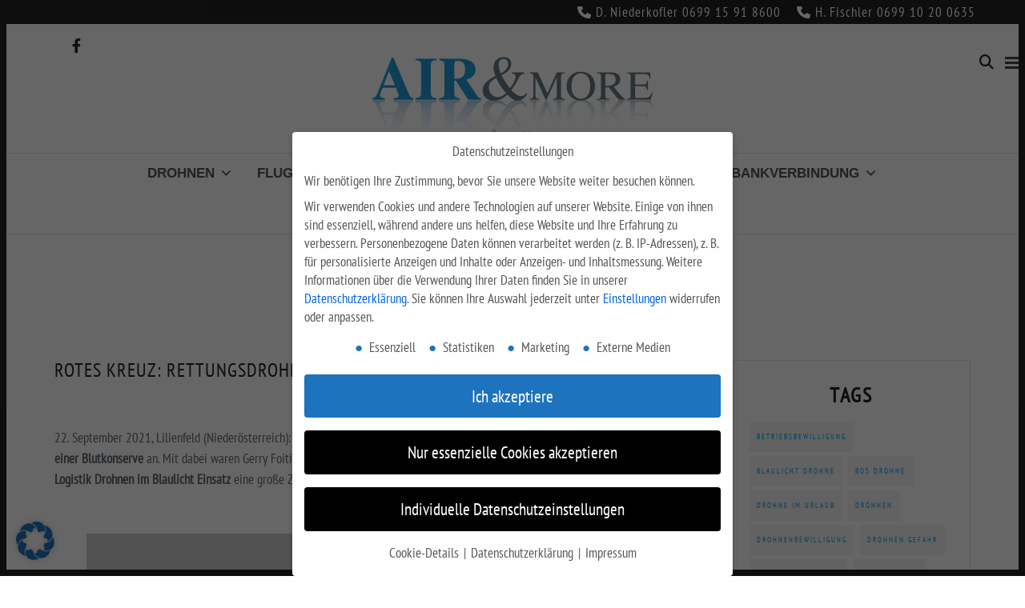

--- FILE ---
content_type: text/html; charset=UTF-8
request_url: https://airandmore.at/tag/rettungsdrohne/
body_size: 46212
content:
<!DOCTYPE html>
<html lang="de-AT" >
<head>
<meta charset="UTF-8" />

<meta name="viewport" content="width=device-width, initial-scale=1, maximum-scale=1" />

<meta name="format-detection" content="telephone=no">

<link rel="profile" href="https://gmpg.org/xfn/11" />
<link rel="pingback" href="https://airandmore.at/xmlrpc.php" />


		<link rel="shortcut icon" href="https://airandmore.at/wp-content/uploads/2020/10/airandmore_favicon_16.ico" />
 

<meta name='robots' content='index, follow, max-image-preview:large, max-snippet:-1, max-video-preview:-1' />
	<style>img:is([sizes="auto" i], [sizes^="auto," i]) { contain-intrinsic-size: 3000px 1500px }</style>
	
	<!-- This site is optimized with the Yoast SEO Premium plugin v26.1 (Yoast SEO v26.1.1) - https://yoast.com/wordpress/plugins/seo/ -->
	<title>Rettungsdrohne im Blaulicht Einsatz</title>
	<meta name="description" content="Rettungsdrohnen für Personensuche, Transport von Medikamenten und zur Lageerhebung. Hier findest Du gesammelte Beiträge zu Drohnen im Blaulicht Einsatz." />
	<link rel="canonical" href="https://airandmore.at/tag/rettungsdrohne/" />
	<meta property="og:locale" content="de_DE" />
	<meta property="og:type" content="article" />
	<meta property="og:title" content="Rettungsdrohne Archive" />
	<meta property="og:description" content="Rettungsdrohnen für Personensuche, Transport von Medikamenten und zur Lageerhebung. Hier findest Du gesammelte Beiträge zu Drohnen im Blaulicht Einsatz." />
	<meta property="og:url" content="https://airandmore.at/tag/rettungsdrohne/" />
	<meta property="og:site_name" content="AIR&amp;MORE" />
	<meta property="og:image" content="https://airandmore.at/wp-content/uploads/2020/10/airandmore_quadratisch_202010_2.png" />
	<meta property="og:image:width" content="600" />
	<meta property="og:image:height" content="600" />
	<meta property="og:image:type" content="image/png" />
	<meta name="twitter:card" content="summary_large_image" />
	<script type="application/ld+json" class="yoast-schema-graph">{"@context":"https://schema.org","@graph":[{"@type":"CollectionPage","@id":"https://airandmore.at/tag/rettungsdrohne/","url":"https://airandmore.at/tag/rettungsdrohne/","name":"Rettungsdrohne im Blaulicht Einsatz","isPartOf":{"@id":"https://airandmore.at/#website"},"primaryImageOfPage":{"@id":"https://airandmore.at/tag/rettungsdrohne/#primaryimage"},"image":{"@id":"https://airandmore.at/tag/rettungsdrohne/#primaryimage"},"thumbnailUrl":"https://airandmore.at/wp-content/uploads/2021/09/rettungsdrohne-rotes-kreuz-joanneum-thales.jpg","description":"Rettungsdrohnen für Personensuche, Transport von Medikamenten und zur Lageerhebung. Hier findest Du gesammelte Beiträge zu Drohnen im Blaulicht Einsatz.","breadcrumb":{"@id":"https://airandmore.at/tag/rettungsdrohne/#breadcrumb"},"inLanguage":"de-AT"},{"@type":"ImageObject","inLanguage":"de-AT","@id":"https://airandmore.at/tag/rettungsdrohne/#primaryimage","url":"https://airandmore.at/wp-content/uploads/2021/09/rettungsdrohne-rotes-kreuz-joanneum-thales.jpg","contentUrl":"https://airandmore.at/wp-content/uploads/2021/09/rettungsdrohne-rotes-kreuz-joanneum-thales.jpg","width":2126,"height":1415},{"@type":"BreadcrumbList","@id":"https://airandmore.at/tag/rettungsdrohne/#breadcrumb","itemListElement":[{"@type":"ListItem","position":1,"name":"Startseite","item":"https://airandmore.at/"},{"@type":"ListItem","position":2,"name":"Rettungsdrohne"}]},{"@type":"WebSite","@id":"https://airandmore.at/#website","url":"https://airandmore.at/","name":"AIR&amp;MORE","description":"Luftfahrt Versicherungen für Drohnen Paragleiter Hängegleiter Fallschirmspringer Flugprüfer | Flugunfallversicherung","publisher":{"@id":"https://airandmore.at/#organization"},"potentialAction":[{"@type":"SearchAction","target":{"@type":"EntryPoint","urlTemplate":"https://airandmore.at/?s={search_term_string}"},"query-input":{"@type":"PropertyValueSpecification","valueRequired":true,"valueName":"search_term_string"}}],"inLanguage":"de-AT"},{"@type":"Organization","@id":"https://airandmore.at/#organization","name":"AIR&MORE OG","alternateName":"Versicherungen für Drohnen und Luftfahrt","url":"https://airandmore.at/","logo":{"@type":"ImageObject","inLanguage":"de-AT","@id":"https://airandmore.at/#/schema/logo/image/","url":"https://airandmore.at/wp-content/uploads/2020/10/airandmore_quadratisch_202010_2.png","contentUrl":"https://airandmore.at/wp-content/uploads/2020/10/airandmore_quadratisch_202010_2.png","width":600,"height":600,"caption":"AIR&MORE OG"},"image":{"@id":"https://airandmore.at/#/schema/logo/image/"}}]}</script>
	<!-- / Yoast SEO Premium plugin. -->


<link rel='dns-prefetch' href='//widgetlogic.org' />
<link rel='dns-prefetch' href='//stats.wp.com' />

<link rel='dns-prefetch' href='//use.fontawesome.com' />
<link rel='dns-prefetch' href='//v0.wordpress.com' />
<link rel="alternate" type="application/rss+xml" title="AIR&amp;MORE &raquo; Rettungsdrohne Schlagwort-Feed" href="https://airandmore.at/tag/rettungsdrohne/feed/" />
<script type="text/javascript">
/* <![CDATA[ */
window._wpemojiSettings = {"baseUrl":"https:\/\/s.w.org\/images\/core\/emoji\/16.0.1\/72x72\/","ext":".png","svgUrl":"https:\/\/s.w.org\/images\/core\/emoji\/16.0.1\/svg\/","svgExt":".svg","source":{"concatemoji":"https:\/\/airandmore.at\/wp-includes\/js\/wp-emoji-release.min.js?ver=6.8.3"}};
/*! This file is auto-generated */
!function(s,n){var o,i,e;function c(e){try{var t={supportTests:e,timestamp:(new Date).valueOf()};sessionStorage.setItem(o,JSON.stringify(t))}catch(e){}}function p(e,t,n){e.clearRect(0,0,e.canvas.width,e.canvas.height),e.fillText(t,0,0);var t=new Uint32Array(e.getImageData(0,0,e.canvas.width,e.canvas.height).data),a=(e.clearRect(0,0,e.canvas.width,e.canvas.height),e.fillText(n,0,0),new Uint32Array(e.getImageData(0,0,e.canvas.width,e.canvas.height).data));return t.every(function(e,t){return e===a[t]})}function u(e,t){e.clearRect(0,0,e.canvas.width,e.canvas.height),e.fillText(t,0,0);for(var n=e.getImageData(16,16,1,1),a=0;a<n.data.length;a++)if(0!==n.data[a])return!1;return!0}function f(e,t,n,a){switch(t){case"flag":return n(e,"\ud83c\udff3\ufe0f\u200d\u26a7\ufe0f","\ud83c\udff3\ufe0f\u200b\u26a7\ufe0f")?!1:!n(e,"\ud83c\udde8\ud83c\uddf6","\ud83c\udde8\u200b\ud83c\uddf6")&&!n(e,"\ud83c\udff4\udb40\udc67\udb40\udc62\udb40\udc65\udb40\udc6e\udb40\udc67\udb40\udc7f","\ud83c\udff4\u200b\udb40\udc67\u200b\udb40\udc62\u200b\udb40\udc65\u200b\udb40\udc6e\u200b\udb40\udc67\u200b\udb40\udc7f");case"emoji":return!a(e,"\ud83e\udedf")}return!1}function g(e,t,n,a){var r="undefined"!=typeof WorkerGlobalScope&&self instanceof WorkerGlobalScope?new OffscreenCanvas(300,150):s.createElement("canvas"),o=r.getContext("2d",{willReadFrequently:!0}),i=(o.textBaseline="top",o.font="600 32px Arial",{});return e.forEach(function(e){i[e]=t(o,e,n,a)}),i}function t(e){var t=s.createElement("script");t.src=e,t.defer=!0,s.head.appendChild(t)}"undefined"!=typeof Promise&&(o="wpEmojiSettingsSupports",i=["flag","emoji"],n.supports={everything:!0,everythingExceptFlag:!0},e=new Promise(function(e){s.addEventListener("DOMContentLoaded",e,{once:!0})}),new Promise(function(t){var n=function(){try{var e=JSON.parse(sessionStorage.getItem(o));if("object"==typeof e&&"number"==typeof e.timestamp&&(new Date).valueOf()<e.timestamp+604800&&"object"==typeof e.supportTests)return e.supportTests}catch(e){}return null}();if(!n){if("undefined"!=typeof Worker&&"undefined"!=typeof OffscreenCanvas&&"undefined"!=typeof URL&&URL.createObjectURL&&"undefined"!=typeof Blob)try{var e="postMessage("+g.toString()+"("+[JSON.stringify(i),f.toString(),p.toString(),u.toString()].join(",")+"));",a=new Blob([e],{type:"text/javascript"}),r=new Worker(URL.createObjectURL(a),{name:"wpTestEmojiSupports"});return void(r.onmessage=function(e){c(n=e.data),r.terminate(),t(n)})}catch(e){}c(n=g(i,f,p,u))}t(n)}).then(function(e){for(var t in e)n.supports[t]=e[t],n.supports.everything=n.supports.everything&&n.supports[t],"flag"!==t&&(n.supports.everythingExceptFlag=n.supports.everythingExceptFlag&&n.supports[t]);n.supports.everythingExceptFlag=n.supports.everythingExceptFlag&&!n.supports.flag,n.DOMReady=!1,n.readyCallback=function(){n.DOMReady=!0}}).then(function(){return e}).then(function(){var e;n.supports.everything||(n.readyCallback(),(e=n.source||{}).concatemoji?t(e.concatemoji):e.wpemoji&&e.twemoji&&(t(e.twemoji),t(e.wpemoji)))}))}((window,document),window._wpemojiSettings);
/* ]]> */
</script>
<style id='wp-emoji-styles-inline-css' type='text/css'>

	img.wp-smiley, img.emoji {
		display: inline !important;
		border: none !important;
		box-shadow: none !important;
		height: 1em !important;
		width: 1em !important;
		margin: 0 0.07em !important;
		vertical-align: -0.1em !important;
		background: none !important;
		padding: 0 !important;
	}
</style>
<link rel='stylesheet' id='wp-block-library-css' href='https://airandmore.at/wp-includes/css/dist/block-library/style.min.css?ver=6.8.3' type='text/css' media='all' />
<link rel='stylesheet' id='mediaelement-css' href='https://airandmore.at/wp-includes/js/mediaelement/mediaelementplayer-legacy.min.css?ver=4.2.17' type='text/css' media='all' />
<link rel='stylesheet' id='wp-mediaelement-css' href='https://airandmore.at/wp-includes/js/mediaelement/wp-mediaelement.min.css?ver=6.8.3' type='text/css' media='all' />
<style id='jetpack-sharing-buttons-style-inline-css' type='text/css'>
.jetpack-sharing-buttons__services-list{display:flex;flex-direction:row;flex-wrap:wrap;gap:0;list-style-type:none;margin:5px;padding:0}.jetpack-sharing-buttons__services-list.has-small-icon-size{font-size:12px}.jetpack-sharing-buttons__services-list.has-normal-icon-size{font-size:16px}.jetpack-sharing-buttons__services-list.has-large-icon-size{font-size:24px}.jetpack-sharing-buttons__services-list.has-huge-icon-size{font-size:36px}@media print{.jetpack-sharing-buttons__services-list{display:none!important}}.editor-styles-wrapper .wp-block-jetpack-sharing-buttons{gap:0;padding-inline-start:0}ul.jetpack-sharing-buttons__services-list.has-background{padding:1.25em 2.375em}
</style>
<link rel='stylesheet' id='block-widget-css' href='https://airandmore.at/wp-content/plugins/widget-logic/block_widget/css/widget.css?ver=1725129659' type='text/css' media='all' />
<style id='font-awesome-svg-styles-default-inline-css' type='text/css'>
.svg-inline--fa {
  display: inline-block;
  height: 1em;
  overflow: visible;
  vertical-align: -.125em;
}
</style>
<link rel='stylesheet' id='font-awesome-svg-styles-css' href='https://airandmore.at/wp-content/uploads/font-awesome/v6.4.2/css/svg-with-js.css' type='text/css' media='all' />
<style id='font-awesome-svg-styles-inline-css' type='text/css'>
   .wp-block-font-awesome-icon svg::before,
   .wp-rich-text-font-awesome-icon svg::before {content: unset;}
</style>
<style id='global-styles-inline-css' type='text/css'>
:root{--wp--preset--aspect-ratio--square: 1;--wp--preset--aspect-ratio--4-3: 4/3;--wp--preset--aspect-ratio--3-4: 3/4;--wp--preset--aspect-ratio--3-2: 3/2;--wp--preset--aspect-ratio--2-3: 2/3;--wp--preset--aspect-ratio--16-9: 16/9;--wp--preset--aspect-ratio--9-16: 9/16;--wp--preset--color--black: #000000;--wp--preset--color--cyan-bluish-gray: #abb8c3;--wp--preset--color--white: #ffffff;--wp--preset--color--pale-pink: #f78da7;--wp--preset--color--vivid-red: #cf2e2e;--wp--preset--color--luminous-vivid-orange: #ff6900;--wp--preset--color--luminous-vivid-amber: #fcb900;--wp--preset--color--light-green-cyan: #7bdcb5;--wp--preset--color--vivid-green-cyan: #00d084;--wp--preset--color--pale-cyan-blue: #8ed1fc;--wp--preset--color--vivid-cyan-blue: #0693e3;--wp--preset--color--vivid-purple: #9b51e0;--wp--preset--color--aamfontcolor: #5f6a72;--wp--preset--color--aamrot: #ff0000;--wp--preset--color--aamblau: #1F88CF;--wp--preset--color--aamgelb: #f8e56a;--wp--preset--gradient--vivid-cyan-blue-to-vivid-purple: linear-gradient(135deg,rgba(6,147,227,1) 0%,rgb(155,81,224) 100%);--wp--preset--gradient--light-green-cyan-to-vivid-green-cyan: linear-gradient(135deg,rgb(122,220,180) 0%,rgb(0,208,130) 100%);--wp--preset--gradient--luminous-vivid-amber-to-luminous-vivid-orange: linear-gradient(135deg,rgba(252,185,0,1) 0%,rgba(255,105,0,1) 100%);--wp--preset--gradient--luminous-vivid-orange-to-vivid-red: linear-gradient(135deg,rgba(255,105,0,1) 0%,rgb(207,46,46) 100%);--wp--preset--gradient--very-light-gray-to-cyan-bluish-gray: linear-gradient(135deg,rgb(238,238,238) 0%,rgb(169,184,195) 100%);--wp--preset--gradient--cool-to-warm-spectrum: linear-gradient(135deg,rgb(74,234,220) 0%,rgb(151,120,209) 20%,rgb(207,42,186) 40%,rgb(238,44,130) 60%,rgb(251,105,98) 80%,rgb(254,248,76) 100%);--wp--preset--gradient--blush-light-purple: linear-gradient(135deg,rgb(255,206,236) 0%,rgb(152,150,240) 100%);--wp--preset--gradient--blush-bordeaux: linear-gradient(135deg,rgb(254,205,165) 0%,rgb(254,45,45) 50%,rgb(107,0,62) 100%);--wp--preset--gradient--luminous-dusk: linear-gradient(135deg,rgb(255,203,112) 0%,rgb(199,81,192) 50%,rgb(65,88,208) 100%);--wp--preset--gradient--pale-ocean: linear-gradient(135deg,rgb(255,245,203) 0%,rgb(182,227,212) 50%,rgb(51,167,181) 100%);--wp--preset--gradient--electric-grass: linear-gradient(135deg,rgb(202,248,128) 0%,rgb(113,206,126) 100%);--wp--preset--gradient--midnight: linear-gradient(135deg,rgb(2,3,129) 0%,rgb(40,116,252) 100%);--wp--preset--font-size--small: 13px;--wp--preset--font-size--medium: 20px;--wp--preset--font-size--large: 36px;--wp--preset--font-size--x-large: 42px;--wp--preset--font-family--pt-sans-narrow-self: pt-sans-narrow-self;--wp--preset--spacing--20: 0.44rem;--wp--preset--spacing--30: 0.67rem;--wp--preset--spacing--40: 1rem;--wp--preset--spacing--50: 1.5rem;--wp--preset--spacing--60: 2.25rem;--wp--preset--spacing--70: 3.38rem;--wp--preset--spacing--80: 5.06rem;--wp--preset--shadow--natural: 6px 6px 9px rgba(0, 0, 0, 0.2);--wp--preset--shadow--deep: 12px 12px 50px rgba(0, 0, 0, 0.4);--wp--preset--shadow--sharp: 6px 6px 0px rgba(0, 0, 0, 0.2);--wp--preset--shadow--outlined: 6px 6px 0px -3px rgba(255, 255, 255, 1), 6px 6px rgba(0, 0, 0, 1);--wp--preset--shadow--crisp: 6px 6px 0px rgba(0, 0, 0, 1);}:where(body) { margin: 0; }.wp-site-blocks > .alignleft { float: left; margin-right: 2em; }.wp-site-blocks > .alignright { float: right; margin-left: 2em; }.wp-site-blocks > .aligncenter { justify-content: center; margin-left: auto; margin-right: auto; }:where(.is-layout-flex){gap: 0.5em;}:where(.is-layout-grid){gap: 0.5em;}.is-layout-flow > .alignleft{float: left;margin-inline-start: 0;margin-inline-end: 2em;}.is-layout-flow > .alignright{float: right;margin-inline-start: 2em;margin-inline-end: 0;}.is-layout-flow > .aligncenter{margin-left: auto !important;margin-right: auto !important;}.is-layout-constrained > .alignleft{float: left;margin-inline-start: 0;margin-inline-end: 2em;}.is-layout-constrained > .alignright{float: right;margin-inline-start: 2em;margin-inline-end: 0;}.is-layout-constrained > .aligncenter{margin-left: auto !important;margin-right: auto !important;}.is-layout-constrained > :where(:not(.alignleft):not(.alignright):not(.alignfull)){margin-left: auto !important;margin-right: auto !important;}body .is-layout-flex{display: flex;}.is-layout-flex{flex-wrap: wrap;align-items: center;}.is-layout-flex > :is(*, div){margin: 0;}body .is-layout-grid{display: grid;}.is-layout-grid > :is(*, div){margin: 0;}body{padding-top: 0px;padding-right: 0px;padding-bottom: 0px;padding-left: 0px;}a:where(:not(.wp-element-button)){text-decoration: underline;}:root :where(.wp-element-button, .wp-block-button__link){background-color: #32373c;border-width: 0;color: #fff;font-family: inherit;font-size: inherit;line-height: inherit;padding: calc(0.667em + 2px) calc(1.333em + 2px);text-decoration: none;}.has-black-color{color: var(--wp--preset--color--black) !important;}.has-cyan-bluish-gray-color{color: var(--wp--preset--color--cyan-bluish-gray) !important;}.has-white-color{color: var(--wp--preset--color--white) !important;}.has-pale-pink-color{color: var(--wp--preset--color--pale-pink) !important;}.has-vivid-red-color{color: var(--wp--preset--color--vivid-red) !important;}.has-luminous-vivid-orange-color{color: var(--wp--preset--color--luminous-vivid-orange) !important;}.has-luminous-vivid-amber-color{color: var(--wp--preset--color--luminous-vivid-amber) !important;}.has-light-green-cyan-color{color: var(--wp--preset--color--light-green-cyan) !important;}.has-vivid-green-cyan-color{color: var(--wp--preset--color--vivid-green-cyan) !important;}.has-pale-cyan-blue-color{color: var(--wp--preset--color--pale-cyan-blue) !important;}.has-vivid-cyan-blue-color{color: var(--wp--preset--color--vivid-cyan-blue) !important;}.has-vivid-purple-color{color: var(--wp--preset--color--vivid-purple) !important;}.has-aamfontcolor-color{color: var(--wp--preset--color--aamfontcolor) !important;}.has-aamrot-color{color: var(--wp--preset--color--aamrot) !important;}.has-aamblau-color{color: var(--wp--preset--color--aamblau) !important;}.has-aamgelb-color{color: var(--wp--preset--color--aamgelb) !important;}.has-black-background-color{background-color: var(--wp--preset--color--black) !important;}.has-cyan-bluish-gray-background-color{background-color: var(--wp--preset--color--cyan-bluish-gray) !important;}.has-white-background-color{background-color: var(--wp--preset--color--white) !important;}.has-pale-pink-background-color{background-color: var(--wp--preset--color--pale-pink) !important;}.has-vivid-red-background-color{background-color: var(--wp--preset--color--vivid-red) !important;}.has-luminous-vivid-orange-background-color{background-color: var(--wp--preset--color--luminous-vivid-orange) !important;}.has-luminous-vivid-amber-background-color{background-color: var(--wp--preset--color--luminous-vivid-amber) !important;}.has-light-green-cyan-background-color{background-color: var(--wp--preset--color--light-green-cyan) !important;}.has-vivid-green-cyan-background-color{background-color: var(--wp--preset--color--vivid-green-cyan) !important;}.has-pale-cyan-blue-background-color{background-color: var(--wp--preset--color--pale-cyan-blue) !important;}.has-vivid-cyan-blue-background-color{background-color: var(--wp--preset--color--vivid-cyan-blue) !important;}.has-vivid-purple-background-color{background-color: var(--wp--preset--color--vivid-purple) !important;}.has-aamfontcolor-background-color{background-color: var(--wp--preset--color--aamfontcolor) !important;}.has-aamrot-background-color{background-color: var(--wp--preset--color--aamrot) !important;}.has-aamblau-background-color{background-color: var(--wp--preset--color--aamblau) !important;}.has-aamgelb-background-color{background-color: var(--wp--preset--color--aamgelb) !important;}.has-black-border-color{border-color: var(--wp--preset--color--black) !important;}.has-cyan-bluish-gray-border-color{border-color: var(--wp--preset--color--cyan-bluish-gray) !important;}.has-white-border-color{border-color: var(--wp--preset--color--white) !important;}.has-pale-pink-border-color{border-color: var(--wp--preset--color--pale-pink) !important;}.has-vivid-red-border-color{border-color: var(--wp--preset--color--vivid-red) !important;}.has-luminous-vivid-orange-border-color{border-color: var(--wp--preset--color--luminous-vivid-orange) !important;}.has-luminous-vivid-amber-border-color{border-color: var(--wp--preset--color--luminous-vivid-amber) !important;}.has-light-green-cyan-border-color{border-color: var(--wp--preset--color--light-green-cyan) !important;}.has-vivid-green-cyan-border-color{border-color: var(--wp--preset--color--vivid-green-cyan) !important;}.has-pale-cyan-blue-border-color{border-color: var(--wp--preset--color--pale-cyan-blue) !important;}.has-vivid-cyan-blue-border-color{border-color: var(--wp--preset--color--vivid-cyan-blue) !important;}.has-vivid-purple-border-color{border-color: var(--wp--preset--color--vivid-purple) !important;}.has-aamfontcolor-border-color{border-color: var(--wp--preset--color--aamfontcolor) !important;}.has-aamrot-border-color{border-color: var(--wp--preset--color--aamrot) !important;}.has-aamblau-border-color{border-color: var(--wp--preset--color--aamblau) !important;}.has-aamgelb-border-color{border-color: var(--wp--preset--color--aamgelb) !important;}.has-vivid-cyan-blue-to-vivid-purple-gradient-background{background: var(--wp--preset--gradient--vivid-cyan-blue-to-vivid-purple) !important;}.has-light-green-cyan-to-vivid-green-cyan-gradient-background{background: var(--wp--preset--gradient--light-green-cyan-to-vivid-green-cyan) !important;}.has-luminous-vivid-amber-to-luminous-vivid-orange-gradient-background{background: var(--wp--preset--gradient--luminous-vivid-amber-to-luminous-vivid-orange) !important;}.has-luminous-vivid-orange-to-vivid-red-gradient-background{background: var(--wp--preset--gradient--luminous-vivid-orange-to-vivid-red) !important;}.has-very-light-gray-to-cyan-bluish-gray-gradient-background{background: var(--wp--preset--gradient--very-light-gray-to-cyan-bluish-gray) !important;}.has-cool-to-warm-spectrum-gradient-background{background: var(--wp--preset--gradient--cool-to-warm-spectrum) !important;}.has-blush-light-purple-gradient-background{background: var(--wp--preset--gradient--blush-light-purple) !important;}.has-blush-bordeaux-gradient-background{background: var(--wp--preset--gradient--blush-bordeaux) !important;}.has-luminous-dusk-gradient-background{background: var(--wp--preset--gradient--luminous-dusk) !important;}.has-pale-ocean-gradient-background{background: var(--wp--preset--gradient--pale-ocean) !important;}.has-electric-grass-gradient-background{background: var(--wp--preset--gradient--electric-grass) !important;}.has-midnight-gradient-background{background: var(--wp--preset--gradient--midnight) !important;}.has-small-font-size{font-size: var(--wp--preset--font-size--small) !important;}.has-medium-font-size{font-size: var(--wp--preset--font-size--medium) !important;}.has-large-font-size{font-size: var(--wp--preset--font-size--large) !important;}.has-x-large-font-size{font-size: var(--wp--preset--font-size--x-large) !important;}.has-pt-sans-narrow-self-font-family{font-family: var(--wp--preset--font-family--pt-sans-narrow-self) !important;}
:where(.wp-block-post-template.is-layout-flex){gap: 1.25em;}:where(.wp-block-post-template.is-layout-grid){gap: 1.25em;}
:where(.wp-block-columns.is-layout-flex){gap: 2em;}:where(.wp-block-columns.is-layout-grid){gap: 2em;}
:root :where(.wp-block-pullquote){font-size: 1.5em;line-height: 1.6;}
</style>
<link rel='stylesheet' id='pb-accordion-blocks-style-css' href='https://airandmore.at/wp-content/plugins/accordion-blocks/build/index.css?ver=1.5.0' type='text/css' media='all' />
<link rel='stylesheet' id='uaf_client_css-css' href='https://airandmore.at/wp-content/uploads/useanyfont/uaf.css?ver=1752827976' type='text/css' media='all' />
<link rel='stylesheet' id='megamenu-css' href='https://airandmore.at/wp-content/uploads/maxmegamenu/style.css?ver=242de2' type='text/css' media='all' />
<link rel='stylesheet' id='dashicons-css' href='https://airandmore.at/wp-includes/css/dashicons.min.css?ver=6.8.3' type='text/css' media='all' />
<link rel='stylesheet' id='letsblog-reset-css-css' href='https://airandmore.at/wp-content/themes/letsblog/css/reset.css?ver=6.8.3' type='text/css' media='all' />
<link rel='stylesheet' id='letsblog-wordpress-css-css' href='https://airandmore.at/wp-content/themes/letsblog/css/wordpress.css?ver=6.8.3' type='text/css' media='all' />
<link rel='stylesheet' id='letsblog-animation-css' href='https://airandmore.at/wp-content/themes/letsblog/css/animation.css?ver=6.8.3' type='text/css' media='all' />
<link rel='stylesheet' id='letsblog-magnific-popup-css-css' href='https://airandmore.at/wp-content/themes/letsblog/css/magnific-popup.css?ver=6.8.3' type='text/css' media='all' />
<link rel='stylesheet' id='letsblog-jquery-ui-css-css' href='https://airandmore.at/wp-content/themes/letsblog/css/jqueryui/custom.css?ver=6.8.3' type='text/css' media='all' />
<link rel='stylesheet' id='letsblog-flexslider-css-css' href='https://airandmore.at/wp-content/themes/letsblog/js/flexslider/flexslider.css?ver=6.8.3' type='text/css' media='all' />
<link rel='stylesheet' id='letsblog-tooltipster-css-css' href='https://airandmore.at/wp-content/themes/letsblog/css/tooltipster.css?ver=6.8.3' type='text/css' media='all' />
<link rel='stylesheet' id='letsblog-screen-css-css' href='https://airandmore.at/wp-content/themes/letsblog/css/screen.css?ver=6.8.3' type='text/css' media='all' />
<link rel='stylesheet' id='letsblog-fonts-css' href='//airandmore.at/wp-content/uploads/omgf/letsblog-fonts/letsblog-fonts.css?ver=1657901386' type='text/css' media='all' />
<link rel='stylesheet' id='letsblog-fontawesome-css-css' href='https://airandmore.at/wp-content/themes/letsblog/css/font-awesome.min.css?ver=6.8.3' type='text/css' media='all' />
<link rel='stylesheet' id='letsblog-script-custom-css-css' href='https://airandmore.at/wp-content/themes/letsblog/templates/script-custom-css.php?ver=6.8.3' type='text/css' media='all' />
<link rel='stylesheet' id='font-awesome-official-css' href='https://use.fontawesome.com/releases/v6.4.2/css/all.css' type='text/css' media='all' integrity="sha384-blOohCVdhjmtROpu8+CfTnUWham9nkX7P7OZQMst+RUnhtoY/9qemFAkIKOYxDI3" crossorigin="anonymous" />
<link rel='stylesheet' id='fancybox-css' href='https://airandmore.at/wp-content/plugins/easy-fancybox/fancybox/1.5.4/jquery.fancybox.min.css?ver=6.8.3' type='text/css' media='screen' />
<link rel='stylesheet' id='borlabs-cookie-css' href='https://airandmore.at/wp-content/cache/borlabs-cookie/borlabs-cookie_1_de.css?ver=2.3.4-30' type='text/css' media='all' />
<link rel='stylesheet' id='tablepress-default-css' href='https://airandmore.at/wp-content/tablepress-combined.min.css?ver=35' type='text/css' media='all' />
<link rel='stylesheet' id='tablepress-responsive-tables-css' href='https://airandmore.at/wp-content/plugins/tablepress-responsive-tables/css/tablepress-responsive.min.css?ver=1.8' type='text/css' media='all' />
<link rel='stylesheet' id='letsblog-script-responsive-css-css' href='https://airandmore.at/wp-content/themes/letsblog/css/grid.css?ver=6.8.3' type='text/css' media='all' />
<link rel='stylesheet' id='kirki_google_fonts-css' href='//airandmore.at/wp-content/uploads/omgf/kirki_google_fonts/kirki_google_fonts.css?ver=1657901386' type='text/css' media='all' />
<link rel='stylesheet' id='kirki-styles-global-css' href='https://airandmore.at/wp-content/themes/letsblog/modules/kirki/assets/css/kirki-styles.css?ver=3.0.15' type='text/css' media='all' />
<style id='kirki-styles-global-inline-css' type='text/css'>
body, input[type=text], input[type=email], input[type=url], input[type=password], textarea{font-family:pt-sans-narrow-self;}body{font-size:15px;}h1, h2, h3, h4, h5, h6, h7{font-family:pt-sans-narrow-self;font-weight:400;}h1{font-size:34px;}h2{font-size:30px;}h3{font-size:26px;}h4{font-size:22px;}h5{font-size:18px;}h6{font-size:16px;}body, #gallery_lightbox h2, .slider_wrapper .gallery_image_caption h2, .post_info a{color:#5f6a72;}::selection{background-color:#5f6a72;}a{color:#1f88cf;}a:hover, a:active, .post_info_comment a i{color:#222222;}h1, h2, h3, h4, h5, pre, code, tt, blockquote, .post_header h5 a, .post_header h3 a, .post_header.grid h6 a, .post_header.fullwidth h4 a, .post_header h5 a, blockquote, .site_loading_logo_item i{color:#222222;}#social_share_wrapper, hr, #social_share_wrapper, .post.type-post, .comment .right, .widget_tag_cloud div a, .meta-tags a, .tag_cloud a, #footer, #post_more_wrapper, #page_content_wrapper .inner .sidebar_wrapper ul.sidebar_widget li.widget_nav_menu ul.menu li.current-menu-item a, .page_content_wrapper .inner .sidebar_wrapper ul.sidebar_widget li.widget_nav_menu ul.menu li.current-menu-item a, #autocomplete, .page_tagline{border-color:#d1d4d3;}input[type=text], input[type=password], input[type=email], input[type=url], textarea{background-color:#ffffff;color:#000000;border-color:#e1e1e1;}input[type=text]:focus, input[type=password]:focus, input[type=email]:focus, input[type=url]:focus, textarea:focus{border-color:#ffffff;}input[type=submit], input[type=button], a.button, .button{font-family:"PT Sans Narrow", Helvetica, Arial, sans-serif;background-color:#999999;color:#ffffff;border-color:#b7b7b7;}.frame_top, .frame_bottom, .frame_left, .frame_right{background:#222222;}#menu_wrapper .nav ul li a, #menu_wrapper div .nav li > a{font-family:"PT Sans Narrow", Helvetica, Arial, sans-serif;font-size:15px;font-weight:600;letter-spacing:2px;text-transform:uppercase;color:#222222;}#menu_wrapper .nav ul li a.hover, #menu_wrapper .nav ul li a:hover, #menu_wrapper div .nav li a.hover, #menu_wrapper div .nav li a:hover{color:#666666;}#menu_wrapper div .nav > li.current-menu-item > a, #menu_wrapper div .nav > li.current-menu-parent > a, #menu_wrapper div .nav > li.current-menu-ancestor > a{color:#019ee5;}.top_bar{background-color:#ffffff;}#menu_wrapper .nav ul li ul li a, #menu_wrapper div .nav li ul li a, #menu_wrapper div .nav li.current-menu-parent ul li a{font-size:13px;font-weight:600;letter-spacing:1px;text-transform:uppercase;color:#222222;}.mobile_main_nav li a:hover, .mobile_main_nav li a:active, #sub_menu li a:hover, #sub_menu li a:active, .mobile_menu_wrapper .sidebar_wrapper h2.widgettitle{color:#222222;}#menu_wrapper .nav ul li ul li a:hover, #menu_wrapper div .nav li ul li a:hover, #menu_wrapper div .nav li.current-menu-parent ul li a:hover, #menu_wrapper .nav ul li.megamenu ul li ul li a:hover, #menu_wrapper div .nav li.megamenu ul li ul li a:hover, #menu_wrapper .nav ul li.megamenu ul li ul li a:active, #menu_wrapper div .nav li.megamenu ul li ul li a:active{background:#f9f9f9;}#menu_wrapper .nav ul li ul, #menu_wrapper div .nav li ul{background:#ffffff;border-color:#e1e1e1;}#menu_wrapper div .nav li.megamenu ul li > a, #menu_wrapper div .nav li.megamenu ul li > a:hover, #menu_wrapper div .nav li.megamenu ul li > a:active{color:#222222;}#menu_wrapper div .nav li.megamenu ul li{border-color:#eeeeee;}.above_top_bar{background:#222222;}#top_menu li a, .top_contact_info, .top_contact_info i, .top_contact_info a, .top_contact_info a:hover, .top_contact_info a:active{color:#ffffff;}.mobile_menu_wrapper #searchform{background:#ebebeb;}.mobile_menu_wrapper #searchform input[type=text], .mobile_menu_wrapper #searchform button i{color:#222222;}.mobile_menu_wrapper{background-color:#ffffff;}.mobile_main_nav li a, #sub_menu li a{font-family:"PT Sans Narrow", Helvetica, Arial, sans-serif;font-size:13px;text-transform:uppercase;letter-spacing:2px;}.mobile_main_nav li a, #sub_menu li a, .mobile_menu_wrapper .sidebar_wrapper a, .mobile_menu_wrapper .sidebar_wrapper, #close_mobile_menu i{color:#666666;}#page_caption{background-color:#ffffff;padding-top:40px;padding-bottom:40px;}#page_caption h1{font-size:36px;}#page_caption h1, .post_caption h1{font-weight:400;text-transform:uppercase;letter-spacing:2px;color:#222222;}#page_caption.hasbg{height:500px;}.page_tagline{color:#999999;font-size:11px;font-weight:400;letter-spacing:5px;text-transform:capitalize;}#page_content_wrapper .sidebar .content .sidebar_widget li h2.widgettitle, h2.widgettitle, h5.widgettitle,
                .widget_block .wp-block-group__inner-container h2{font-family:"PT Sans Narrow", Helvetica, Arial, sans-serif;font-size:13px;font-weight:600;letter-spacing:2px;text-transform:uppercase;}#page_content_wrapper .inner .sidebar_wrapper .sidebar .content, .page_content_wrapper .inner .sidebar_wrapper .sidebar .content,
                .widget_block .wp-block-group__inner-container h2{color:#5f6a72;}#page_content_wrapper .inner .sidebar_wrapper a, .page_content_wrapper .inner .sidebar_wrapper a{color:#019ee5;}#page_content_wrapper .inner .sidebar_wrapper a:hover, #page_content_wrapper .inner .sidebar_wrapper a:active, .page_content_wrapper .inner .sidebar_wrapper a:hover, .page_content_wrapper .inner .sidebar_wrapper a:active{color:#999999;}#page_content_wrapper .sidebar .content .sidebar_widget li h2.widgettitle, h2.widgettitle, h5.widgettitle{color:#222222;}.footer_bar{background-color:#222222;}#footer, #copyright{color:#999999;}#copyright a, #copyright a:active, #footer a, #footer a:active, #footer_menu li a, #footer_menu li a:active{color:#ffffff;}#copyright a:hover, #footer a:hover, .social_wrapper ul li a:hover, #footer_menu li a:hover{color:#019ee5;}.footer_bar_wrapper, .footer_bar{border-color:#444444;}#footer .widget_tag_cloud div a{background:#444444;}.footer_bar_wrapper .social_wrapper ul li a{color:#ffffff;}.post_header:not(.single) h5, body.single-post .post_header_title h1, #post_featured_slider li .slider_image .slide_post h2, #page_content_wrapper .posts.blog li a, .page_content_wrapper .posts.blog li a, #page_content_wrapper .sidebar .content .sidebar_widget > li.widget_recent_entries ul li a, #autocomplete li strong, .post_related strong, #footer ul.sidebar_widget .posts.blog li a, .post_info_comment{font-family:"PT Sans Narrow", Helvetica, Arial, sans-serif;}.post_header:not(.single) h5, body.single-post .post_header_title h1, #post_featured_slider li .slider_image .slide_post h2, #page_content_wrapper .posts.blog li a, .page_content_wrapper .posts.blog li a, #page_content_wrapper .sidebar .content .sidebar_widget > li.widget_recent_entries ul li a, #autocomplete li strong, .post_related strong, #footer ul.sidebar_widget .posts.blog li a{text-transform:uppercase;letter-spacing:1px;}.post_info_date, .post_attribute, .comment_date, .post-date, #post_featured_slider li .slider_image .slide_post .slide_post_date{font-family:"PT Sans Narrow", Helvetica, Arial, sans-serif;}.post_info_date{color:#019ee5;}.post_info_date:before{border-color:#019ee5;}.readmore{color:#019ee5;}
</style>
<link rel='stylesheet' id='font-awesome-official-v4shim-css' href='https://use.fontawesome.com/releases/v6.4.2/css/v4-shims.css' type='text/css' media='all' integrity="sha384-IqMDcR2qh8kGcGdRrxwop5R2GiUY5h8aDR/LhYxPYiXh3sAAGGDkFvFqWgFvTsTd" crossorigin="anonymous" />
<script type="text/javascript" src="https://airandmore.at/wp-includes/js/jquery/jquery.min.js?ver=3.7.1" id="jquery-core-js"></script>
<script type="text/javascript" src="https://airandmore.at/wp-includes/js/jquery/jquery-migrate.min.js?ver=3.4.1" id="jquery-migrate-js"></script>
<script type="text/javascript" id="borlabs-cookie-prioritize-js-extra">
/* <![CDATA[ */
var borlabsCookiePrioritized = {"domain":"airandmore.at","path":"\/","version":"1","bots":"","optInJS":{"statistics":{"google-analytics":"[base64]"},"marketing":{"google-tag-manager":"[base64]\/[base64]"}}};
/* ]]> */
</script>
<script type="text/javascript" src="https://airandmore.at/wp-content/plugins/borlabs-cookie/assets/javascript/borlabs-cookie-prioritize.min.js?ver=2.3.4" id="borlabs-cookie-prioritize-js"></script>
<link rel="https://api.w.org/" href="https://airandmore.at/wp-json/" /><link rel="alternate" title="JSON" type="application/json" href="https://airandmore.at/wp-json/wp/v2/tags/148" /><link rel="EditURI" type="application/rsd+xml" title="RSD" href="https://airandmore.at/xmlrpc.php?rsd" />
<!-- Google tag (gtag.js) -->
<script async src="https://www.googletagmanager.com/gtag/js?id=AW-964103013"></script>
<script>
  window.dataLayer = window.dataLayer || [];
  function gtag(){dataLayer.push(arguments);}
  gtag('js', new Date());

  gtag('config', 'AW-964103013');
</script>
    
    <script type="text/javascript">
        var ajaxurl = 'https://airandmore.at/wp-admin/admin-ajax.php';
    </script>
	<style>img#wpstats{display:none}</style>
		<script>
window.dataLayer = window.dataLayer || [];
if (typeof gtag !== 'function') { function gtag(){dataLayer.push(arguments);} }
if('1' === '1') {
    gtag('consent', 'default', {
		'ad_storage': 'denied',
		'analytics_storage': 'denied',
		'ad_user_data': 'denied',
		'ad_personalization': 'denied'
    });
    gtag("js", new Date());
    gtag("config", "G-PY2FS4V97G", { "anonymize_ip": true });

    (function (w, d, s, i) {
    var f = d.getElementsByTagName(s)[0],
        j = d.createElement(s);
    j.async = true;
    j.src =
        "https://www.googletagmanager.com/gtag/js?id=" + i;
    f.parentNode.insertBefore(j, f);
    })(window, document, "script", "G-PY2FS4V97G");
}
</script><!-- Google Tag Manager -->
<script>if('0'==='1'){(function(w,d,s,l,i){w[l]=w[l]||[];w[l].push({"gtm.start":
new Date().getTime(),event:"gtm.js"});var f=d.getElementsByTagName(s)[0],
j=d.createElement(s),dl=l!="dataLayer"?"&l="+l:"";j.async=true;j.src=
"https://www.googletagmanager.com/gtm.js?id="+i+dl;f.parentNode.insertBefore(j,f);
})(window,document,"script","dataLayer","GTM-M45G5QP");}</script>
<!-- End Google Tag Manager --><style class='wp-fonts-local' type='text/css'>
@font-face{font-family:pt-sans-narrow-self;font-style:normal;font-weight:400;font-display:fallback;src:url('https://airandmore.at/wp-content/uploads/useanyfont/8714PT-Sans-Narrow-self.woff2') format('woff2');}
</style>
<link rel="icon" href="https://airandmore.at/wp-content/uploads/2016/09/cropped-airandmore_icon-2-32x32.png" sizes="32x32" />
<link rel="icon" href="https://airandmore.at/wp-content/uploads/2016/09/cropped-airandmore_icon-2-192x192.png" sizes="192x192" />
<link rel="apple-touch-icon" href="https://airandmore.at/wp-content/uploads/2016/09/cropped-airandmore_icon-2-180x180.png" />
<meta name="msapplication-TileImage" content="https://airandmore.at/wp-content/uploads/2016/09/cropped-airandmore_icon-2-270x270.png" />
		<style type="text/css" id="wp-custom-css">
			:root {
--color1:#1F88CF; /* AAM blau */	
--color2:#019ee5; /* AAM blau, das Hannes verwendet, custom color picker */
--color3:#d3d3d3; /* grau, wp-block-separator, Super Forms Border, .wp-block-button__link:hover */
--color4:#ff0000; /* aamrot, custom color picker */	
--color5:#f8e56a; /* aamgelb, custom color picker, Super Forms Signature Canvas */		
--color6:#5f6a72; /* aamfontcolor, custom color picker */	
--color7:#494949; /* Font color */
--color8:white; /* */
--color9:black; /* */	
}

/* im eingeloggten Zustand bei einer Seite diverse Punkte der Admin Bar ausblenden */
#wp-admin-bar-wp-logo,#wp-admin-bar-updates,#wp-admin-bar-comments,#wp-admin-bar-new-content,#wp-admin-bar-stats,#wp-admin-bar-omgf,#wp-admin-bar-duplicate-post,#wp-admin-bar-search{
display:none;
}

/*Georg 11.7.22*/
.wp-block-post-featured-image > a > img {max-width:300px!important;height:auto;}

@media only screen and (max-width:767px) {
.desktop{ display:none!important; }
.mobile{ display:initial!important; }
}
@media only screen and (min-width:768px) {
.desktop { display:initial!important; }
.mobile { display:none!important; }
} 

	
/* Markus, 22.6.2021 mit der zusätzlichen CSS Klasse "displaynone" können zb. beliebige Gutenberg Blöcke ausgeblendet werden */
.displaynone{display:none!important;}


/* Font sizes vereinheitlichen */
.has-medium-font-size, .has-medium-font-size em span {
font-size:19px!important;
line-height:29px!important;
}
ul li a, p, span, div {
font-size:17px!important;	
line-height:26px;
}

.highlight{ /* zb. bei /drohnen-haftpflichtversicherung-oesterreich/ */
font-size:larger!important;
font-weight:bold;
}

h1 { 	
font-size:30px!important; /* orig. 34px */ 
line-height: 125%;
}
@media only screen and (max-width:767px){
h1{
font-size:28px!important;
}
}
h2, h2 span { 	
font-size:26px!important; /* orig. 30px */ 
margin: 20px 0 15px 0;
}

/* Markus, 5.2.2017 der Link Text im Slider wird ausgeblendet */
.slide_post h2 {
display:none;
}

h3, h3 span { 
font-size:22px !important; /* orig. 26px */ 
line-height:33px;
margin:0 0 10px 0;
}

h4 { font-size:20px!important; /* orig. 22px */ }

h5 { 
font-size:18px; 
line-height:25px;
}

h6 { font-size:16px; }

h7 { font-size:16px; }

/* Markus, 27.1.2021 Anker springen nicht an die richtige Stelle (H2, H3, …) sondern immer ein wenig zu tief (siehe Email 27.01.2021 um 09:00) */
h2[id], h3[id], h4[id] {
padding-top: 140px;
margin-top: -140px;
}

/* für die Akkordeons (WP-Gutenberg-Block) muss ich diese obige Einstellung wieder aufheben */
h2[id].c-accordion__title {
  padding-top: 0;
  margin-top: 0;
}

small{
line-height:18px;
}
small.signatur{
display:block;
}


/* Gutenberg Block "Trenner" = Trennstrich */
.wp-block-separator {
margin: 30px 0 30px 0;
}
.wp-block-separator.has-aamfontcolor-background-color {
background-color:var(--color3);
}
.wp-block-separator.wp-block-separator {
border-top: none;
border-bottom: none;
}

/* Gutenberg Block "More" */
.more-link {
font-size: 120%;	
}



/* Markus, 2.11.2018 oberer Abstand */
#logo_wrapper {
padding:15px 0 5px 0;
}

/* Markus, 21.2.2020 für Yoast SEO Zwecke werden manchmal Beitragsbilder verwendet, die aber auf der Webseite nicht erscheinen sollen */

/* für den Header für jeden Beitag ausblenden, falls man ein Headerbild will, muss man es jetzt über das Plugin “Insert Script to head” einfügen */
#page_caption.hasbg {
	display:none;
}

/* Beitragsbild für Kategorieübersichten und Tagübersichten ausblenden */
.post_header .post_img img {
	display:none;
}

/* Beitragsbilder im Footer ausblenden - nicht mehr im Einsatz, wird über die Checkbox "Display Thumbnails" vom Custom Category Post Widget gemacht */
.post_circle_thumb {
	/* display:none; */
}


/* Markus, 9.4.2019 und 3.2.2020 Kategorie Beschreibungen */
.page_tagline {
    font-size: 18px !important;
    letter-spacing: inherit !important;
    text-transform: none !important;    
    text-align: left;
    max-width: 1275px;
    margin: 0 50px 0 50px;
}

.page_tagline h2, .page_tagline h3, .page_tagline h4, .page_tagline ul {
margin-top: 15px;
}


/* Markus, 8.3.2020, bei Kategorie- und Tagübersichtsseiten werden nach jedem Beitrag die anderen zugeordneten Kategorien aufgelistet, darunter soll eine dünne Linie zum nächsten Beitrag abgrenzen */
.post_info_cat {
   border-bottom: 1px solid var(--color1);
   padding: 0 0 25px 0;
}

.post_info_cat:before {
   border:none;
}


table tr td {
padding: 10px 20px 10px 20px;
}

/* Markus, 29.11.2021, Tabelleninhalt vertikal zentrieren (https://airandmore.at/bos/) */
.wp-block-table td {
  vertical-align: middle; /* vorher vertical-align: baseline; */
}

.post_info_date, .slide_post_date, .prev_button, .next_button, .post_attribute, .readmore {
    display: none !important;
}

.super-html .super-html-title {
    font-size: 14px;
    font-weight: bold;
    line-height: 14px;
    padding: 0px 0px 5px 0px;
    margin-top: 20px;
}

#page_content_wrapper .sidebar .content .sidebar_widget > li.widget_recent_entries ul li {
    font-size: 20 px;
    text-transform: normal;
}


.post_header {
    width: 100%;
    float: left;
    margin-bottom: 20px;
    text-align: left;
}

.title {
    font-weight: normal;
}

/* Blöcke für die Versicherungsvarianten */
@media only screen and (max-width:767px) {
	p.varianten{
	font-size:16px!important;	
	line-height:20px!important; /* statt 26px */
	}
}


/* Above Top Bar */
#top_menu {
  float:right;
}
.top_nav{
	margin-left:30px;
  margin-right:30px;
}
#top_menu li a{
  text-transform:none;	
}	

#top_menu .fa-phone{
  margin-right:5px;
}	
@media only screen and (max-width:575px) {
	.above_top_bar{
		height:65px!important;
	}
  #top_menu li {
    float:right;
  }
}
@media only screen and (max-width:400px) {
	.above_top_bar a{
		font-size:15px!important;
	}	
  .top_nav{
		margin-left:5px;
    margin-right:5px;
  }		
}
@media only screen and (max-width:280px) {
  .top_nav{
		margin-left:0;
    margin-right:0;
  }		
}


#search_icon, #mobile_nav_icon {
  z-index:999;
}


/* Markus, 20.12.2016 damit das sticky post auf der home ähnlich wie die anderen posts formatiert ist (wäre sonst speziell formatiert lt. /themes/letsblog/css/wordpress.css) */
.sticky {
background: transparent;
padding: 30px 20px 20px 20px;
border: 0px solid var(--color5)!important;
box-sizing: border-box;
font-weight:bold; /* anders als andere posts -> normal */
}

.sticky h5 a { /* nur der Title d. sticky post auf der home soll anders formatiert sein */
color:var(--color1)!important;
font-weight:bold;
pointer-events: none;
cursor: default;
}

.sticky .post_info_cat span { /* Farbe d. sticky post Kategorie auf der home */
background:var(--color1)!important;
}

.sticky .post_info_cat:before { /* Farbe d. Line rund um d. sticky post Kategorie auf der home */
border-color:var(--color1)!important;
}

.sticky .post_info_cat a { /* die Kategorie, die unter d. sticky post angezeigt wird, ausblenden */
   display:none;
}


/* Markus, 19.9.2020 Abstände bei den Media/Text-Blöcken auf der home auf mobilen Geräten */
@media only screen and (max-width:767px) {
 .home .wp-block-media-text__content {
    margin: 25px 0 25px 0;
    padding: 0;
 }
}



/* MENU */

/* Markus, 16.9.2017 right:20px; damit der Menüburger am Smartphone etwas mehr nach links rückt - er war vorher halb verdeckt 
27.7.2025 hab es jetzt auf right:0; gestellt */
#logo_right_button {
position:relative;
right:0;
top:20px;
}

/* Markus, 16.9.2017 damit im Mobile Menu mehr Platz ist */
@media screen and (max-width:767px) {
  .mobile_menu_wrapper {
    width:365px !important;
    padding-left:15px !important;
		padding-right:10px !important;
  }
}
#menu_back{
font-size:15px!important;
color:var(--color1)!important;
}
.mobile_main_nav, #sub_menu{
margin-top:10px;
}
.mobile_menu_wrapper li a:not(.mobile_menu_wrapper .sub-menu li a){
font-weight:bold!important;
}
/* Markus, 8.11.2023 */
.mobile_main_nav li.menu-item-has-children > a:after{
left:250px !important;
}
/* Markus, 18.1.2017 damit beim Mobile Menu zwischen den Menüeinträgen eine Border eingezogen wird, damit die Einträge besser voneinander getrennt sind */
.mobile_menu_wrapper li a {
border-bottom: 1px dotted var(--color3);
}
/* Markus, 12.11.2023, Zeilenhöhe im mobilen Submenü, ... */
.mobile_menu_wrapper #sub_menu li a{
line-height:20px;
padding-top:8px;
padding-bottom:8px;
letter-spacing:1.5px;
}
.mobile_menu_wrapper #sub_menu .sub-menu{
/* margin-left:8px; */
list-style-type:none;	
}

/* Markus, 18.7.2022, nach der Einbindung der selbst-gehosteten Font musste ich nun die Schriftart vom Mega Menu hier ändern */
.mega-menu-wrap a, .mega-menu-wrap b, .buttonoptimizerbutton {
font-family: Arial, Helvetica, sans-serif !important;
}

.mega-menu-wrap .mega-sub-menu a {
font-size:14px!important;	
line-height:22px!important;
}

/* Markus, 19.1.2018, damit die 1. Spalte im Drohnen-Menü (Anträge) größere Abstände bei den Einträgen hat */
.mega-menu-item-2466 .mega-sub-menu li a {
line-height:200%!important;
}

/* Markus, 11.10.2017 damit beim Max Mega Menu im Submenü die Links auf zweiter Ebene nicht wie Links funktionieren (sie sind ja als Überschriften gedacht) - funktioniert nicht, kann aber eh einfach gelöst werden: The disable link option will remove the “href” attribute from the menu item link. To adjust the mega menu settings for an item, go to Appearance > Menus, hover over a menu item and click the blue “Mega Menu” button. Then Settings: Disable Link (https://www.megamenu.com/documentation/menu-item-options/) */
li.mega-menu-item-type-custom > a.mega-menu-link {
/* pointer-events: none !important; Markus, 2.11.2021 - AAM hat per Email geschrieben, dass die individuellen Menu Item Links nicht mehr funktioniert haben. Daher hab ich diese CSS Definition auskommentiert, weil über die oben beschriebene "Disable Link" Einstellung die oben erwähnten Menüpunkte eh schon deaktiviert waren */
}

/* Markus, 27.11.2017 damit beim Max Mega Menu im Submenü ein bestimmter Link ("AIR&MORE Drohnen-Blog") anders formatiert ist (zusätzlich muss auch über Mega Menu - Custom Styling das CSS eingestellt werden) */
.mega-menu-item-3593 .mega-menu-link {
font-size:15px !important;
font-weight:bold !important;
color:var(--color2)!important;
pointer-events: none !important;
}

/* Markus, 5.5.2025 Max Mega Menu: Breite hat nicht gepasst (war auf 99% eingestellt) */
#mega-menu-wrap-primary-menu #mega-menu-primary-menu > li.mega-menu-megamenu > ul.mega-sub-menu{
width:100%;
}

/* Markus, 23.7.2022 Max Mega Menu: im Bereich "Drohnen" war der letzte der 4 Buttons auf dem Rechner von Hannes nicht schön dargestellt */
@media only screen and (min-width:601px) {
#mega-menu-wrap-primary-menu #mega-menu-primary-menu > li.mega-menu-megamenu > ul.mega-sub-menu li.mega-menu-columns-1-of-4 {
    width: 24.7%;
}
}

/* Markus, 29.7.2018 damit beim Max Mega Menu im Submenü ein bestimmter Link ("Nützliche Drohnen Links") anders formatiert ist (zusätzlich muss auch über Mega Menu - Custom Styling das CSS eingestellt werden) */
.mega-menu-item-2582 .mega-menu-link {
font-size:15px !important;
font-weight:bold !important;
color:var(--color2)!important;
pointer-events: none !important;
}

/* Markus, 27.11.2017 damit beim Max Mega Menu die Description zu den Kategorie-Links nicht angezeigt wird! -> braucht man nicht, funktioniert über Max Mega Menu Einstellung: Mega Menu/Allgemeine Einstellungen/Menu Item Descriptions -> deaktiviert */
.mega-menu-description {
/* display:none !important; */
}

/* Markus, 10.10.2017 damit beim Max Mega Menu zwischen den Submenu-Spalten eine Border eingezogen wird, damit die Einträge besser voneinander getrennt sind - da die Menüspalten verschieden hoh sind, schaut das nicht gut aus und deswegen hab ich es nicht verwendet */
ul.mega-sub-menu {
/* border-left:1px solid #d4d4d4 !important; */
}




/* der share Button bei best. Posts wird (auf Zuruf von Hannes) ausgeblendet (Änderung persönlicher Daten, Mail Di 31.01.2017 06:50; Deckungswechsel Tandem AT, Mail Di 31.01.2017;Deckungswechsel Tandem DE, Mail  04.02.2017)  */
.post-1567 .post_share_text, .post-1556 .post_share_text, .post-1564 .post_share_text {
display:none;
}


/* SUPER FORMS */

/* damit die Formulare, wenn man drüber hovert, nicht vor dem Header sind */
.header_style_wrapper{
z-index:11;
}
.super-form:not(#super-form-5258,.super-pdf-page-container .super-form){ /* #super-form-5258 = "Vielen Dank für Deinen Antrag!" */
/* z-index:-1; */
/* so lässt sich dann das Formular nicht mehr bearbeiten */
padding:15px!important;
border: 1px solid var(--color3);
box-shadow:1px 1px 3px var(--color3);
border-radius:15px;
margin-top:25px!important;
margin-bottom:25px!important;
}
.super-form form{
padding-top:10px;
}
.super-form.super-default-rounded .super-open.super-focus .super-dropdown-list {
border-top-right-radius:4px!important;
border-bottom-right-radius:4px!important;
}
/* Button ausblenden (disablen habe ich nicht geschafft) */
#super-form-5258 .super-form-button{
display:none!important;
}
@media only screen and (max-width:767px) {
.super-form{
position:relative;
right:10px;
padding:10px!important;
}
/* Buttons mobil zentriert */
.super-form-button{
justify-content:center!important;
}
/* Optimierung mobile Anträge, font-sizes, Abstände, ... */
.super-form .super-dropdown-list .super-item.super-placeholder{
margin-top:3px;
font-size:14px!important;
font-weight:bold;
}
.super-form .super-dropdown-list .super-item{
height:28px!important;
padding-left:5px!important;
}
.super-grid .super-dropdown-list li div{
font-size:12px!important;
}
.super-radio label.super-item,.super-checkbox label.super-item{
padding-right:0;
}
.super-radio label.super-item div,.super-radio label.super-item span,.super-checkbox label.super-item div,.super-checkbox label.super-item span{
font-size:13px!important;
line-height:16px;
}
.super-checkbox label.super-item a{
font-size:15px;
}
input::placeholder{
color:lightgray!important;  
font-size:11px;  
}
}

.super-form .super-html-content ul{
margin-left:20px!important;
}

/* Markus, 8.1.2018 damit bestimmte Super Forms Dropdownfelder einge größere Höhe haben und man nicht gleich scrollen muss */ 
.super-field.super-focus-dropdown .super-field-wrapper .super-dropdown-ui{
max-height:500px!important;
}

/* Super Forms - damit ua. der Text im Drop Down auch in den Mobilen Ansichten kleiner wird (es gibt zwar eine Einstellung für die Font Size, aber das zieht nicht für die Mobile Ansicht */
.super-dropdown-ui li {
padding-left:10px !important; /* statt ursprgl. 45px */
/* font-size:10px !important; */ /* funktioniert leider nicht für die mobile Ansicht */
}


/* Super Forms Calculator Summe in grün und fett darstellen */
span .super-calculator-amount, span .super-calculator-currency {
color:green;
font-weight:bold;
}


/* Markus, 24.4.2018, wenn man beim Super-Form Plugin als Title für ein Feld ein HTML nehmen muss (weil zb. das Element eine Width hat und sonst der Title umgebrochen würde */
.super-html-content {
padding-bottom:4px !important;
}

 /* Markus, 7.11.2021, nach einer Wartung gab es bei den SuperForms Dropdowns einen Darstellungsfehler (hängt evtl. mit einem Update des Themes zusammen) */
.super-form ul{
margin-left:unset!important;
}

/* Markus, 18.11.2021 Öamtc Kurs - PFD Gutschein (Super Forms) */
.super-form-24554 .super-field{
margin-bottom:15px;	
}
.super-form-24554 .super-html {
margin-bottom:0;	
}
.super-form-24554 .super-signature-canvas{
background-color:var(--color5)!important;
}
/* Text unter der Signature */
@media only screen and (min-width:950px) {
.linker-abstand{
padding-left:100px!important;
}
}
/* Markus, 27.6.2023, ein Texteil im PDF soll etwas kleiner sein (pdfgeneratoremailsmallertext ist im Formularelement definiert) - FUNKTIONIERT NICHT WIE GEWÜNSCHT */
.super-pdf-page-container .pdfgeneratoremailsmallertext{
/* transform-origin: 0 0!important; */
/* transform:scale(0.7)!important; */
/* font-size:10px!important; funktioniert nicht */	
}


/* Super Form Akkordeons */
.super-accordion-item {
border: 1px var(--color3) solid !important;
}
.super-accordion-header:before,.super-accordion-header:after{
top:2em!important;
}
.super-accordion-header, .super-accordion-content {
  -webkit-box-shadow: none !important;
  -moz-box-shadow: none !important;
  -ms-box-shadow: none !important;
  box-shadow: none !important;
}
.super-accordion-title{
border-right:none!important;
}
/* manche Accordions sollen beim Öffnen der Seite automatisch geöffnet sein */
.openaccordion .super-accordion-item > .super-accordion-content{
height:auto;
overflow:initial;
visibility:visible;
}

/* Formularabschluß mit Signatur und Button */
@media only screen and (max-width:767px){
.super-form .end-of-form .column-number-2{
padding-top:35px;
}
}

/* Super Forms Buttons - siehe unten */

/* Super Forms OUT */


/* Markus, 10.8.2017 die rechte Spalte mit der Sidebar bündig mit der Content Spalte nach oben schieben */
#page_content_wrapper .sidebar .content .sidebar_widget li, .page_content_wrapper .sidebar .content .sidebar_widget li {
margin-top: 0px;
}


/* BUTTONS */
/* Georg 28.10.2021: button margins zb. bei /drohnenfuehrerschein/, /drohnenfuehrerschein-pruefungsfragen/  */
.wp-block-button {
	margin:15px;
}

/* Super Forms Buttons */
.super-button{
margin-bottom:50px!important;
}
.super-button-wrap{
padding:25px!important;
box-shadow:1px 1px 3px var(--color3);	
border-radius:12px!important;
}
.super-button-wrap:hover{
background-color:var(--color8)!important;
transform:scale(1.05);	
border:1px solid var(--color1);
}
.super-button-name{	
font-size:20px!important;
}
.super-button-wrap:hover .super-button-name{
color:var(--color1)!important;
}


/* Markus, 26.11.2021 */ 
.wp-block-button__link:hover {
  color:var(--color1); /* vorher wurde die Schrift und die Border beim Hovern weiß */
  border-color:var(--color3);
}

/* Markus, 10.8.2017 Formatierung des mit dem http://buttonoptimizer.com/ erstellten Call to Action Buttons */
.buttonoptimizerbutton,#page_content_wrapper p.buttonoptimizerbutton:first-child{
display:inline-block;
text-align:center!important;
line-height:20px!important;
vertical-align:middle;
padding:12px 24px!important;
font-size:14px!important;
/*	
margin-top:45px!important;
margin-bottom:35px!important;
*/	
border:2px solid var(--color2);
border-radius:20px;
background:var(--color8);
background:-webkit-gradient(linear, left top, left bottom, from(var(--color8)), to(var(--color8)));
background:-moz-linear-gradient(top, var(--color8), var(--color8));
background:linear-gradient(to bottom, var(--color8), var(--color8));
font:normal normal bold 14px Arial, Helvetica, sans-serif;
color:var(--color2); 
text-decoration:none;
box-shadow:1px 1px 3px var(--color3);
transition:transform 150ms linear;
}
.buttonoptimizerbutton a{
color:var(--color2);
}
.buttonoptimizerbutton:hover,
.buttonoptimizerbutton:focus {
border:2px solid var(--color2);
color:var(--color2)!important;	
text-decoration:none;
transform:scale(1.05);
}
@media only screen and (max-width:767px){
.buttonoptimizerbutton{
padding:12px 12px;
box-sizing:border-box;
}
.wp-block-columns .wp-block-column:first-child .buttonoptimizerbutton{
margin-top:25px!important;
margin-bottom:0!important;
}
.wp-block-columns .wp-block-column:last-child .buttonoptimizerbutton{
margin-top:35px!important;
margin-bottom:25px!important;
}
}


.buttonoptimizerbutton:active {
  /*  
	background: #b3b3b3;
    background: -webkit-gradient(linear, left top, left bottom, from(#b3b3b3), to(#ffffff));
    background: -moz-linear-gradient(top, #b3b3b3, #ffffff);
    background: linear-gradient(to bottom, #b3b3b3, #ffffff);
	*/
}
.post_wrapper .buttonoptimizerbutton {
    margin: 15px 0 0 0;
}


@media only screen and (min-width: 1000px){
/* Markus, 5.5.2025, gilt für /drohnenversicherung-oesterreich/ */
.postid-2030 .buttonoptimizerbutton:not(.mega-menu-item .buttonoptimizerbutton){
min-width:365px;
}
/* Markus, 09.11.2021, gilt für /drohnen-haftpflichtversicherung-oesterreich/ und /versicherung-mini-drohnen-antrag-haftpflicht/ */
.postid-1 #page_content_wrapper .buttonoptimizerbutton,
.postid-2364 #page_content_wrapper .buttonoptimizerbutton{
min-width:325px;
font-size:15px;
}
}
@media only screen and (max-width:767px){
.postid-2030 .buttonoptimizerbutton{
min-width:325px;
}
.postid-1 .buttonoptimizerbutton,
.postid-2364 .buttonoptimizerbutton{
min-width:300px;
}
}


/* Markus, 7.10.2020 damit bei diesen Anchor Links auch die Überschriften angezeigt werden beim Runter Scrollen */ 
#callforactionbutton {
    padding-top: 100px;
    margin-top: -100px;
}


/* Markus, 9.1.2018 damit das Facebook-Icon links oben anklickbar ist */ 
.social_wrapper {
z-index: 1000;
}

 /* Markus, 1.3.2018, unterer Abstand der Absätze auf der Seite /antragsbestätigung/*/
.page-id-1808 p {
padding-bottom: 0.0em !important;
}

 /* Markus, 1.3.2018, oberer Abstand auf der Seite /antragsbestätigung/ */
.page-id-1808 .inner {
margin-top: 8px !important;
}

 /* Markus, 4.3.2018, oberer Abstand auf der Seite /antragsbestaetigung-haftpflicht-flugsport/ */
.page-id-5205 .inner {
margin-top: 24px !important;
}


.post_header .post_img img { /* Die Teaserbilder verkleinern */
width:250px !important;
float:left;
}

 /* Markus, 23.12.2019, lt. Hannes sind manche Bildbeschreibungen nicht mehr mittig - zentrieren */
.wp-block-image figcaption{
  text-align:center;
  color:var(--color6);
  font-style:italic;
  opacity:0.5;
font-size:17px;
	display:block!important;
}

/* Markus, 2.9.2024, Layout in sehr vielen Beiträgen verschoben! */
figure.wp-block-image.alignright{
float:right;
}


 /* Markus, 3.8.2019, Galerie auf der Seite der Drohnen Partner (https://airandmore.at/drohnen-partner/) */
.wp-block-gallery .blocks-gallery-item figure{
    justify-content: center;
}
#post-1927 figure img{
   margin-bottom: 20px;
}
#post-1927 figcaption{
   color:var(--color1);
   background: transparent;
   bottom: -60px;
   padding: 0;
}
#post-1927 figcaption a{
   display: block;
}
#post-1927 .wp-block-gallery .blocks-gallery-item{
   margin-bottom: 80px;
}

/* Markus, 25.9.2021, ein eingebundenes Youtube-Video ließ sich nicht zentrieren */
.wp-block-embed-youtube {
    text-align: center;
}


/* Drohnen Blog /blog/ */
.drohnen-blog li.status-private{
opacity:0.2;
border:1px solid orange;
}
.drohnen-blog h2{
margin:0 0 15px 0;
}
.drohnen-blog h2 a{
font-size:22px!important;
}



/* Markus, 21.5.2018, damit in bestimmten Antragsbestätigungsformularen bestimmte Buttons rechtsbündig sind  */
.sidebar_content .last p {
text-align:right;
}

/* Markus, 8.7.2018, einige Inhalte waren plötzlich rechtsbündig statt linksbündig - hat evtl. mit einem LetsBlog Update zu tun */
.sidebar_content .last p {
text-align: left;
}

/* Markus, 1.6.2020, einige Inhalte waren plötzlich linksbündig statt rechtsbündig */
.has-text-align-right {
  text-align: right !important; /* auf important gestellt, weil es von .post_header p { text-align: left; } überschrieben wurde */
}

/* Markus, 14.7.2021, zentrieren hat plötzlich nicht mehr funktioniert (zb. in einem Absatz Block) */
.has-text-align-center {
    text-align: center !important; /* auf important gestellt, weil es von .post_header p { text-align: left; } überschrieben wurde */
}

/* Markus, 3.6.2020, Video Beschreibung soll zentriert sein */
.aligncenter figcaption {
  text-align: center;
}

/* Markus, 28.2.2021, Custom Color Palette im Gutenberg Backend */
.has-aamfontcolor-background-color {
    background-color:var(--color6)!important;
}
.has-aamfontcolor-color {
    color:var(--color6)!important;
}
.has-aamrot-background-color {
    background-color:var(--color4)!important;
}
.has-aamrot-color {
    color:var(--color4)!important;
}
.has-aamblau-background-color {
    background-color:var(--color2)!important; /* hab es am 22.5.2023 von #1F88CF auf #019ee5 umgestellt, weil das der Hannes selber so verwendet */
}
.has-aamblau-color {
    color:var(--color2)!important; /* hab es am 22.5.2023 von #1F88CF auf #019ee5 umgestellt, weil das der Hannes selber so verwendet */
}
.has-aamgelb-background-color {
    background-color:var(--color5)!important;
}
.has-aamgelb-color {
    color:var(--color5)!important;
}		</style>
		<style type="text/css">/** Mega Menu CSS: fs **/</style>
</head>

<body data-rsssl=1 class="archive tag tag-rettungsdrohne tag-148 wp-theme-letsblog mega-menu-primary-menu">

		<input type="hidden" id="pp_enable_right_click" name="pp_enable_right_click" value=""/>
	<input type="hidden" id="pp_enable_dragging" name="pp_enable_dragging" value=""/>
	<input type="hidden" id="pp_image_path" name="pp_image_path" value="https://airandmore.at/wp-content/themes/letsblog/images/"/>
	<input type="hidden" id="pp_homepage_url" name="pp_homepage_url" value="https://airandmore.at"/>
	<input type="hidden" id="pp_ajax_search" name="pp_ajax_search" value="1"/>
	<input type="hidden" id="pp_fixed_menu" name="pp_fixed_menu" value="1"/>
	<input type="hidden" id="pp_topbar" name="pp_topbar" value="1"/>
	<input type="hidden" id="pp_page_title_img_blur" name="pp_page_title_img_blur" value="1"/>
	<input type="hidden" id="tg_blog_slider_layout" name="tg_blog_slider_layout" value="slider"/>
	<input type="hidden" id="pp_back" name="pp_back" value="zur&uuml;ck"/>
	
		<input type="hidden" id="pp_footer_style" name="pp_footer_style" value="4"/>
	
	<!-- Begin mobile menu -->
	<div class="mobile_menu_wrapper">
		<a id="close_mobile_menu" href="javascript:;"><i class="fa fa-close"></i></a>
		
		    	<form role="search" method="get" name="searchform" id="searchform" action="https://airandmore.at/">
    	    <div>
    	    	<input type="text" value="" name="s" id="s" autocomplete="off" placeholder="Suche..."/>
    	    	<button>
    	        	<i class="fa fa-search"></i>
    	        </button>
    	    </div>
    	    <div id="autocomplete"></div>
    	</form>
    	    	
	    <div class="menu-hauptmenue-container"><ul id="mobile_main_menu" class="mobile_main_nav"><li id="menu-item-2465" class="menu-item menu-item-type-custom menu-item-object-custom menu-item-has-children menu-item-2465"><a href="#">Drohnen</a>
<ul class="sub-menu">
	<li id="menu-item-2466" class="menu-item menu-item-type-custom menu-item-object-custom menu-item-has-children menu-item-2466"><a href="#">Drohnen Versicherung Anträge</a>
	<ul class="sub-menu">
		<li id="menu-item-580" class="menu-item menu-item-type-post_type menu-item-object-post menu-item-580"><a href="https://airandmore.at/drohnen-haftpflichtversicherung-oesterreich/">Drohnen Haftpflicht Versicherung</a></li>
		<li id="menu-item-2702" class="menu-item menu-item-type-post_type menu-item-object-post menu-item-2702"><a href="https://airandmore.at/versicherung-mini-drohnen-antrag-haftpflicht/">Mini-Drohnen Haftpflicht Versicherung<br>(bis 450g)</a></li>
		<li id="menu-item-1540" class="menu-item menu-item-type-post_type menu-item-object-post menu-item-1540"><a href="https://airandmore.at/vollkaskoversicherung-multicopter-und-flugdrohnen/">Drohnen Kasko Versicherung</a></li>
		<li id="menu-item-1815" class="menu-item menu-item-type-post_type menu-item-object-post menu-item-1815"><a href="https://airandmore.at/vollkasko-flugdrohnen-antrag-ueber-10000-eur/">Drohnen Kasko Versicherung<br>(Neuwert über € 10.000)</a></li>
		<li id="menu-item-5947" class="menu-item menu-item-type-post_type menu-item-object-post menu-item-5947"><a href="https://airandmore.at/drohnen-rechtsschutz-versicherung/">Drohnen Rechtsschutz-Versicherung</a></li>
		<li id="menu-item-27921" class="menu-item menu-item-type-post_type menu-item-object-post menu-item-27921"><a href="https://airandmore.at/bos/">BOS &#038; Blaulicht Drohnen Versicherungen</a></li>
		<li id="menu-item-2603" class="menu-item menu-item-type-custom menu-item-object-custom menu-item-2603"><a href="/drohnen-luftfahrt-haftpflicht-versicherung-ruv/?partner=menu_at">Drohnen Haftpflicht Deutschland</a></li>
		<li id="menu-item-38209" class="menu-item menu-item-type-post_type menu-item-object-post menu-item-38209"><a href="https://airandmore.at/drohnen-usa-versicherung-reise/">Drohnen Haftpflicht Versicherung USA</a></li>
	</ul>
</li>
	<li id="menu-item-2581" class="menu-item menu-item-type-custom menu-item-object-custom menu-item-has-children menu-item-2581"><a>Drohnen Infocenter</a>
	<ul class="sub-menu">
		<li id="menu-item-25401" class="menu-item menu-item-type-post_type menu-item-object-post menu-item-25401"><a href="https://airandmore.at/drohnen-versicherung-pflicht/"><b style="color:red">Gutachten Drohnen Pflichtversicherung!</b></a></li>
		<li id="menu-item-18870" class="menu-item menu-item-type-post_type menu-item-object-post menu-item-18870"><a href="https://airandmore.at/drohnenfuehrerschein/">Drohnenführerschein Austro Control</a></li>
		<li id="menu-item-18871" class="menu-item menu-item-type-post_type menu-item-object-post menu-item-18871"><a href="https://airandmore.at/drohnenfuehrerschein-pruefungsfragen/">Drohnenführerschein Prüfungsfragen</a></li>
		<li id="menu-item-18872" class="menu-item menu-item-type-post_type menu-item-object-post menu-item-18872"><a href="https://airandmore.at/drohnen-registrierung/">Drohnen Registrierung Austro Control</a></li>
		<li id="menu-item-18874" class="menu-item menu-item-type-post_type menu-item-object-post menu-item-18874"><a href="https://airandmore.at/drohnen-gesetz-oesterreich/">Drohnen Gesetz Österreich 2022+2023: Was gibt es Neues?</a></li>
		<li id="menu-item-18873" class="menu-item menu-item-type-post_type menu-item-object-post menu-item-18873"><a href="https://airandmore.at/drohnen-ce-kennzeichnung-klasse-eu/">In welche CE Klasse fällt meine Drohne?</a></li>
		<li id="menu-item-27994" class="menu-item menu-item-type-custom menu-item-object-custom menu-item-27994"><a href="https://airandmore.at/drohnen-kategorie-open-uebergangsregelung/"><b style="color:red">Drohnen ohne CE-Klasse: Infos!</b></a></li>
		<li id="menu-item-2085" class="menu-item menu-item-type-post_type menu-item-object-post menu-item-2085"><a href="https://airandmore.at/drohnenversicherung-oesterreich/">Drohnenversicherung Österreich: Infos</a></li>
		<li id="menu-item-10088" class="menu-item menu-item-type-post_type menu-item-object-post menu-item-10088"><a href="https://airandmore.at/drohnen-versicherung-vergleich-oesterreich/">Drohnen-Versicherung Vergleich</a></li>
		<li id="menu-item-5616" class="menu-item menu-item-type-post_type menu-item-object-post menu-item-5616"><a href="https://airandmore.at/rv-drohnen-versicherung-bester-preis/">Infos zur R+V Drohnen Versicherung</a></li>
		<li id="menu-item-3586" class="menu-item menu-item-type-post_type menu-item-object-post menu-item-3586"><a href="https://airandmore.at/drohnen-kasko-versicherung-oesterreich/">Info Drohnen Kasko Versicherung</a></li>
		<li id="menu-item-7137" class="menu-item menu-item-type-post_type menu-item-object-post menu-item-7137"><a href="https://airandmore.at/drohnen-versichern-zum-besten-preis/">Drohnen Versichern: Step by Step</a></li>
		<li id="menu-item-7799" class="menu-item menu-item-type-taxonomy menu-item-object-post_tag menu-item-7799"><a href="https://airandmore.at/tag/drohnen-fehler/">Drohnen: teure Fehler</a></li>
		<li id="menu-item-25402" class="menu-item menu-item-type-custom menu-item-object-custom menu-item-25402"><a href="https://airandmore.at/tag/dji-mavic-mini-versicherung/">DJI Mini, Mini 2, Mini 3 &#038; DJI Mini 4 Infos</a></li>
		<li id="menu-item-13635" class="menu-item menu-item-type-post_type menu-item-object-post menu-item-13635"><a href="https://airandmore.at/drohnen-unter-250/">Drohnen unter 250 Gramm u. DJI Mini</a></li>
	</ul>
</li>
	<li id="menu-item-7108" class="menu-item menu-item-type-custom menu-item-object-custom menu-item-has-children menu-item-7108"><a href="#">Drohnen Infocenter II</a>
	<ul class="sub-menu">
		<li id="menu-item-5196" class="menu-item menu-item-type-post_type menu-item-object-post menu-item-5196"><a href="https://airandmore.at/wo-ist-die-seriennummer-meiner-drohne/">Wo ist die Drohnen Seriennummer?</a></li>
		<li id="menu-item-599" class="menu-item menu-item-type-post_type menu-item-object-post menu-item-599"><a href="https://airandmore.at/faqs-drohnenversicherung/">FAQs Drohnenversicherung</a></li>
		<li id="menu-item-3593" class="menu-item menu-item-type-custom menu-item-object-custom menu-item-3593"><a href="#">AIR&#038;MORE Drohnen-Blog</a></li>
		<li id="menu-item-3592" class="menu-item menu-item-type-taxonomy menu-item-object-category menu-item-3592"><a href="https://airandmore.at/versicherung/drohnen/blog/">Drohnen Blog</a></li>
		<li id="menu-item-7080" class="menu-item menu-item-type-custom menu-item-object-custom menu-item-7080"><a href="https://airandmore.at/versicherung/drohnen/drohnen-gesetze/">EU Drohnenverordnung 2021 Blog</a></li>
		<li id="menu-item-30760" class="menu-item menu-item-type-custom menu-item-object-custom menu-item-30760"><a href="https://airandmore.at/tag/drohnen-wien/"><b style="color:red">Infos zu Drohnen Flügen in Wien 2022</b></a></li>
		<li id="menu-item-4285" class="menu-item menu-item-type-taxonomy menu-item-object-category menu-item-4285"><a href="https://airandmore.at/versicherung/drohnen/mini-quadrocopter/">Mini-Drohnen Blog</a></li>
		<li id="menu-item-4667" class="menu-item menu-item-type-taxonomy menu-item-object-category menu-item-4667"><a href="https://airandmore.at/versicherung/drohnen/austro-control/">Austro Control Info Blog</a></li>
		<li id="menu-item-9858" class="menu-item menu-item-type-taxonomy menu-item-object-category menu-item-9858"><a href="https://airandmore.at/versicherung/drohnen/umweltschutz/">Drohnen &#038; Umweltschutz Blog</a></li>
		<li id="menu-item-3587" class="menu-item menu-item-type-taxonomy menu-item-object-category menu-item-3587"><a href="https://airandmore.at/versicherung/drohnen/feuerwehr/">Feuerwehr Drohnen Blog</a></li>
		<li id="menu-item-3588" class="menu-item menu-item-type-taxonomy menu-item-object-category menu-item-3588"><a href="https://airandmore.at/versicherung/drohnen/rettung/">Rettungsdrohnen Blog</a></li>
		<li id="menu-item-3589" class="menu-item menu-item-type-taxonomy menu-item-object-category menu-item-3589"><a href="https://airandmore.at/versicherung/drohnen/agrar/">Agrar Drohnen Blog</a></li>
		<li id="menu-item-3590" class="menu-item menu-item-type-taxonomy menu-item-object-category menu-item-3590"><a href="https://airandmore.at/versicherung/drohnen/unfall/">Drohnen Unfall Berichte - Infothek</a></li>
		<li id="menu-item-3591" class="menu-item menu-item-type-taxonomy menu-item-object-category menu-item-3591"><a href="https://airandmore.at/versicherung/drohnen/experten-interviews/">Drohnen Experten Interviews</a></li>
		<li id="menu-item-4108" class="menu-item menu-item-type-taxonomy menu-item-object-category menu-item-4108"><a href="https://airandmore.at/versicherung/drohnen/oeamtc/">ÖAMTC Drohnen Schwerpunkt - Infothek</a></li>
	</ul>
</li>
	<li id="menu-item-2583" class="menu-item menu-item-type-custom menu-item-object-custom menu-item-has-children menu-item-2583"><a>Formulare Drohnen Versicherung</a>
	<ul class="sub-menu">
		<li id="menu-item-18286" class="menu-item menu-item-type-custom menu-item-object-custom menu-item-18286"><a href="https://airandmore.at/drohnenversicherung-oesterreich/#wechsel">Meldung Drohnen Gerätewechsel</a></li>
		<li id="menu-item-5882" class="menu-item menu-item-type-post_type menu-item-object-post menu-item-5882"><a href="https://airandmore.at/drohnenversicherung-750-000-szr-bestaetigung/">SZR Versicherungsbestätigung anfordern</a></li>
		<li id="menu-item-1657" class="menu-item menu-item-type-post_type menu-item-object-post menu-item-1657"><a href="https://airandmore.at/aenderung-persoenlicher-daten/">Änderung Persönlicher Daten</a></li>
		<li id="menu-item-613" class="menu-item menu-item-type-post_type menu-item-object-post menu-item-613"><a href="https://airandmore.at/schadensmeldung/">Drohnen Schadensmeldung</a></li>
		<li id="menu-item-39251" class="menu-item menu-item-type-custom menu-item-object-custom menu-item-39251"><a href="https://airandmore.at/kuendigen/">Kündigung Drohnen Versicherung</a></li>
		<li id="menu-item-2582" class="menu-item menu-item-type-custom menu-item-object-custom menu-item-2582"><a>Nützliche Drohnen Links</a></li>
		<li id="menu-item-12492" class="menu-item menu-item-type-taxonomy menu-item-object-category menu-item-12492"><a href="https://airandmore.at/versicherung/drohnen/drohnen-testberichte/">Drohnen Testberichte</a></li>
		<li id="menu-item-1501" class="menu-item menu-item-type-custom menu-item-object-custom menu-item-1501"><a target="_blank" href="http://copterundcamera.at">Copter&#038;Camera.at<br>Branchenverzeichnis Drohnen</a></li>
		<li id="menu-item-1539" class="menu-item menu-item-type-custom menu-item-object-custom menu-item-1539"><a target="_blank" href="http://www.drohnenkurs.com/">Drohnenkurs.com<br>Professionelle Drohnen Schulungen</a></li>
		<li id="menu-item-18878" class="menu-item menu-item-type-custom menu-item-object-custom menu-item-18878"><a href="https://drohnenversicherung.com/">Drohnenversicherung.com</a></li>
		<li id="menu-item-1930" class="menu-item menu-item-type-post_type menu-item-object-post menu-item-1930"><a href="https://airandmore.at/drohnen-partner/">AIR&#038;More Qualitätspartner Österreich</a></li>
		<li id="menu-item-4668" class="menu-item menu-item-type-taxonomy menu-item-object-category menu-item-4668"><a href="https://airandmore.at/versicherung/drohnen/apps/">Drohnen-Apps &#038; Mehr</a></li>
		<li id="menu-item-4669" class="menu-item menu-item-type-taxonomy menu-item-object-category menu-item-4669"><a href="https://airandmore.at/versicherung/drohnen/presse/">AIR&#038;MORE Presseberichte</a></li>
	</ul>
</li>
</ul>
</li>
<li id="menu-item-2703" class="menu-item menu-item-type-custom menu-item-object-custom menu-item-has-children menu-item-2703"><a href="#">Flugsport</a>
<ul class="sub-menu">
	<li id="menu-item-2579" class="menu-item menu-item-type-custom menu-item-object-custom menu-item-has-children menu-item-2579"><a>Anträge</a>
	<ul class="sub-menu">
		<li id="menu-item-1179" class="menu-item menu-item-type-post_type menu-item-object-post menu-item-1179"><a href="https://airandmore.at/haftpflicht-paragleiter-drachenflieger-fallschirmspringer/">Haftpflichtversicherung Paragleiter, Drachenflieger, Fallschirmspringer</a></li>
		<li id="menu-item-1180" class="menu-item menu-item-type-post_type menu-item-object-post menu-item-1180"><a href="https://airandmore.at/haftpflicht-paragleiter-und-drachenflieger-motorisiert/">Haftpflichtversicherung Paragleiter &#038; Drachenflieger Motorisiert</a></li>
		<li id="menu-item-1181" class="menu-item menu-item-type-post_type menu-item-object-post menu-item-1181"><a href="https://airandmore.at/haftpflicht-speedflyer/">Haftpflichtversicherung Speedflyer</a></li>
		<li id="menu-item-1182" class="menu-item menu-item-type-post_type menu-item-object-post menu-item-1182"><a href="https://airandmore.at/tandem-haftpflichtversicherung/">Tandem Haftpflichtversicherung Gleitschirmflieger, Hängegleiter, Fallschirmspringer</a></li>
		<li id="menu-item-1710" class="menu-item menu-item-type-post_type menu-item-object-post menu-item-1710"><a href="https://airandmore.at/anfrage-sammeldeckung-tandem-fallschirmhaftpflicht/">Tandem Haftpflichtversicherung Fallschirm Sammeldeckung</a></li>
		<li id="menu-item-2607" class="menu-item menu-item-type-post_type menu-item-object-post menu-item-2607"><a href="https://airandmore.at/flugunfallversicherung-paragleiter-drachenflieger-fallschirmspringer/">Must-have: Unfallversicherung für Beruf, Freizeit UND Flug - Österreich</a></li>
		<li id="menu-item-11402" class="menu-item menu-item-type-post_type menu-item-object-post menu-item-11402"><a href="https://airandmore.at/flug-unfallversicherung-gleitschirm-haengegleiter-fallschirm-segelflug/">Must-have: Unfallversicherung für Beruf, Freizeit UND Flug - Deutschland</a></li>
		<li id="menu-item-14679" class="menu-item menu-item-type-post_type menu-item-object-post menu-item-14679"><a href="https://airandmore.at/ballon-versicherung/">NEU: Ballon Haftpflichtversicherung</a></li>
	</ul>
</li>
	<li id="menu-item-2580" class="menu-item menu-item-type-custom menu-item-object-custom menu-item-has-children menu-item-2580"><a>Service</a>
	<ul class="sub-menu">
		<li id="menu-item-3676" class="menu-item menu-item-type-post_type menu-item-object-post menu-item-3676"><a href="https://airandmore.at/verlaengerung-haftpflicht/"><b>Verlängerung Haftpflicht Paragleiter, Hängegleiter &#038; Fallschirmspringer 2025</b></a></li>
		<li id="menu-item-23821" class="menu-item menu-item-type-post_type menu-item-object-post menu-item-23821"><a href="https://airandmore.at/pflichtversicherung-paragleiter-haengegleiter-fallschirm/">FAQs zur Pflichtversicherung für Paragleiter, Hängegleiter &#038; Fallschirm</a></li>
		<li id="menu-item-23822" class="menu-item menu-item-type-post_type menu-item-object-post menu-item-23822"><a href="https://airandmore.at/gutachten-haftpflichtversicherung-paragleiter-drachenflieger-fallschirmspringer-oesterreich/"><b style="color:red">Gutachten zur personenbezogenen Haftpflichtversicherung (PG, HG, FS)</b></a></li>
		<li id="menu-item-1559" class="menu-item menu-item-type-post_type menu-item-object-post menu-item-1559"><a href="https://airandmore.at/meldung-deckungswechsel-at/">Meldung Deckungswechsel Motorisiert &#038; Tandem</a></li>
		<li id="menu-item-1656" class="menu-item menu-item-type-post_type menu-item-object-post menu-item-1656"><a href="https://airandmore.at/aenderung-persoenlicher-daten/">Änderung persönlicher Daten</a></li>
		<li id="menu-item-2821" class="menu-item menu-item-type-custom menu-item-object-custom menu-item-2821"><a target="_blank" href="/pdfs/Schadensmeldung_Haftpflicht.pdf">Schadensmeldung Haftpflichtversicherung</a></li>
		<li id="menu-item-2608" class="menu-item menu-item-type-post_type menu-item-object-post menu-item-2608"><a href="https://airandmore.at/faqs-flugunfallversicherung/">FAQ’s Flug Unfallversicherung</a></li>
		<li id="menu-item-2601" class="menu-item menu-item-type-post_type menu-item-object-post menu-item-2601"><a href="https://airandmore.at/unfallmeldung/">Unfallmeldung Unfallversicherung</a></li>
		<li id="menu-item-5007" class="menu-item menu-item-type-post_type menu-item-object-post menu-item-5007"><a href="https://airandmore.at/fallschirm-versicherung-haftpflicht-tandem-csl-unfall-invaliditaet/">Fallschirm Versicherungen - Tarifübersicht</a></li>
	</ul>
</li>
</ul>
</li>
<li id="menu-item-2705" class="menu-item menu-item-type-custom menu-item-object-custom menu-item-has-children menu-item-2705"><a href="#">Flugunfallversicherung</a>
<ul class="sub-menu">
	<li id="menu-item-4067" class="menu-item menu-item-type-custom menu-item-object-custom menu-item-has-children menu-item-4067"><a href="#">Flug Unfallversicherung Österreich</a>
	<ul class="sub-menu">
		<li id="menu-item-668" class="menu-item menu-item-type-post_type menu-item-object-post menu-item-668"><a href="https://airandmore.at/flugunfallversicherung-paragleiter-drachenflieger-fallschirmspringer/">Antrag All-in-One Unfallversicherung für Beruf, Freizeit UND Flug Österreich</a></li>
		<li id="menu-item-665" class="menu-item menu-item-type-post_type menu-item-object-post menu-item-665"><a href="https://airandmore.at/faqs-flugunfallversicherung/">FAQ’s Flug Unfallversicherung Österreich</a></li>
	</ul>
</li>
	<li id="menu-item-4068" class="menu-item menu-item-type-custom menu-item-object-custom menu-item-has-children menu-item-4068"><a href="#">Flug Unfallversicherung Deutschland</a>
	<ul class="sub-menu">
		<li id="menu-item-4066" class="menu-item menu-item-type-post_type menu-item-object-post menu-item-4066"><a href="https://airandmore.at/flug-unfallversicherung-gleitschirm-haengegleiter-fallschirm-segelflug/">Antrag All-in-One Unfallversicherung für Beruf, Freizeit UND Flug Deutschland</a></li>
		<li id="menu-item-4065" class="menu-item menu-item-type-taxonomy menu-item-object-category menu-item-4065"><a href="https://airandmore.at/versicherung/flugsport/unfall-deutschland/">FAQ’s Flug Unfallversicherung Deutschland</a></li>
	</ul>
</li>
	<li id="menu-item-4069" class="menu-item menu-item-type-custom menu-item-object-custom menu-item-has-children menu-item-4069"><a href="#">Unfall &#038; Service</a>
	<ul class="sub-menu">
		<li id="menu-item-19477" class="menu-item menu-item-type-post_type menu-item-object-post menu-item-19477"><a href="https://airandmore.at/unfallversicherung-gleitschirm/">Warum eine Flug-Unfallversicherung unverzichtbar ist!</a></li>
		<li id="menu-item-666" class="menu-item menu-item-type-post_type menu-item-object-post menu-item-666"><a href="https://airandmore.at/unfallmeldung/">Unfallmeldung Unfallversicherung</a></li>
		<li id="menu-item-1654" class="menu-item menu-item-type-post_type menu-item-object-post menu-item-1654"><a href="https://airandmore.at/aenderung-persoenlicher-daten/">Änderung persönlicher Daten</a></li>
	</ul>
</li>
</ul>
</li>
<li id="menu-item-2704" class="menu-item menu-item-type-custom menu-item-object-custom menu-item-has-children menu-item-2704"><a href="#">Examiner</a>
<ul class="sub-menu">
	<li id="menu-item-644" class="menu-item menu-item-type-post_type menu-item-object-post menu-item-644"><a href="https://airandmore.at/flugpruefer-haftpflichtversicherung-examiner/">Flugprüfer Haftpflichtversicherung für Examiner</a></li>
	<li id="menu-item-873" class="menu-item menu-item-type-post_type menu-item-object-post menu-item-873"><a href="https://airandmore.at/haftpflicht-flugpruefer-ueber-50-fluege/">Haftpflicht Flugprüfer über 50 Flüge</a></li>
	<li id="menu-item-1655" class="menu-item menu-item-type-post_type menu-item-object-post menu-item-1655"><a href="https://airandmore.at/aenderung-persoenlicher-daten/">Änderung persönlicher Daten</a></li>
</ul>
</li>
<li id="menu-item-1438" class="menu-item menu-item-type-post_type menu-item-object-page menu-item-has-children menu-item-1438"><a href="https://airandmore.at/bankverbindung/">Bankverbindung</a>
<ul class="sub-menu">
	<li id="menu-item-13103" class="menu-item menu-item-type-post_type menu-item-object-post menu-item-13103"><a href="https://airandmore.at/verlaengerung-haftpflichtversicherung-deutschland/">Verlängerung Flugsport-Haftpflicht Deutschland</a></li>
	<li id="menu-item-13104" class="menu-item menu-item-type-post_type menu-item-object-post menu-item-13104"><a href="https://airandmore.at/verlaengerung-haftpflicht/">Verlängerung Flugsport-Haftpflicht Österreich</a></li>
</ul>
</li>
<li id="menu-item-2706" class="menu-item menu-item-type-custom menu-item-object-custom menu-item-has-children menu-item-2706"><a href="#">Service &#038; Kontakt</a>
<ul class="sub-menu">
	<li id="menu-item-1577" class="menu-item menu-item-type-post_type menu-item-object-page menu-item-1577"><a href="https://airandmore.at/kontakt/">Kontaktformular allgemein</a></li>
	<li id="menu-item-25639" class="menu-item menu-item-type-custom menu-item-object-custom menu-item-25639"><a href="https://airandmore.at/drohnenversicherung-oesterreich/#wechsel">Meldung Drohnen Gerätewechsel</a></li>
	<li id="menu-item-6228" class="menu-item menu-item-type-post_type menu-item-object-post menu-item-6228"><a href="https://airandmore.at/drohnenversicherung-750-000-szr-bestaetigung/">Anforderung Drohnen SZR Bestätigung</a></li>
	<li id="menu-item-1591" class="menu-item menu-item-type-post_type menu-item-object-post menu-item-1591"><a href="https://airandmore.at/aenderung-persoenlicher-daten/">Änderung persönlicher Daten</a></li>
	<li id="menu-item-1572" class="menu-item menu-item-type-post_type menu-item-object-post menu-item-1572"><a href="https://airandmore.at/meldung-deckungswechsel-at/">Meldung Deckungswechsel Motorisiert &#038; Tandem</a></li>
	<li id="menu-item-1926" class="menu-item menu-item-type-post_type menu-item-object-post menu-item-1926"><a href="https://airandmore.at/logos-und-mehr/">AIR&#038;More: Logos &#038; Mehr</a></li>
</ul>
</li>
</ul></div>		
		<!-- Begin side menu sidebar -->
		<div class="page_content_wrapper">
			<div class="sidebar_wrapper">
		        <div class="sidebar">
		        
		        	<div class="content">
		        
		        		<ul class="sidebar_widget">
		        				        		</ul>
		        	
		        	</div>
		    
		        </div>
			</div>
		</div>
		<!-- End side menu sidebar -->
	</div>
	<!-- End mobile menu -->

	<!-- Begin template wrapper -->
	<div id="wrapper">
	
	
<div class="header_style_wrapper">

<!-- Begin top bar -->
<div class="above_top_bar">
    <div class="page_content_wrapper">
    
    <div class="top_contact_info">
				    </div>
    	
    <div class="menu-top-menu-container"><ul id="top_menu" class="top_nav"><li id="menu-item-35727" class="menu-item menu-item-type-custom menu-item-object-custom menu-item-35727"><a href="tel:+4369915918600"><i class="fa fa-phone"></i>D. Niederkofler 0699 15 91 8600</a></li>
<li id="menu-item-35730" class="menu-item menu-item-type-custom menu-item-object-custom menu-item-35730"><a href="tel:+4369910200635"><i class="fa fa-phone"></i>H. Fischler 0699 10 20 0635</a></li>
</ul></div>    <br class="clear"/>
    </div>
</div>
<!-- End top bar -->

<div class="top_bar">
    	
    	<!-- Begin logo -->
    	<div id="logo_wrapper">
    	<div class="social_wrapper">
    <ul>
    	    	<li class="facebook"><a target="_blank" href="https://www.facebook.com/airandmoredrohnenversicherung/?source=aam"><i class="fa fa-facebook"></i></a></li>
    	    	    	    	    	    	    	    	    	                        		     </ul>
</div>    	
    	<!-- Begin right corner buttons -->
    	<div id="logo_right_button">
    					
			<!-- Begin search icon -->
			<a href="javascript:;" id="search_icon"><i class="fa fa-search"></i></a>
			<!-- End side menu -->
    	
	    	<!-- Begin search icon -->
			<a href="javascript:;" id="mobile_nav_icon"></a>
			<!-- End side menu -->
			
    	</div>
    	<!-- End right corner buttons -->
    	
    	    	<div id="logo_normal" class="logo_container">
    		<div class="logo_align">
	    	    <a id="custom_logo" class="logo_wrapper default" href="https://airandmore.at">
	    	    						<img src="https://airandmore.at/wp-content/uploads/2016/11/airandmore_at-700x216.png" alt="" width="350" height="108"/>
						    	    </a>
    		</div>
    	</div>
    	    	<!-- End logo -->
    	</div>
        
		        <div id="menu_wrapper">
	        <div id="nav_wrapper">
	        	<div class="nav_wrapper_inner">
	        		<div id="menu_border_wrapper">
	        			<div id="mega-menu-wrap-primary-menu" class="mega-menu-wrap"><div class="mega-menu-toggle"><div class="mega-toggle-blocks-left"></div><div class="mega-toggle-blocks-center"></div><div class="mega-toggle-blocks-right"><div class='mega-toggle-block mega-menu-toggle-block mega-toggle-block-1' id='mega-toggle-block-1' tabindex='0'><span class='mega-toggle-label' role='button' aria-expanded='false'><span class='mega-toggle-label-closed'>MENU</span><span class='mega-toggle-label-open'>MENU</span></span></div></div></div><ul id="mega-menu-primary-menu" class="mega-menu max-mega-menu mega-menu-horizontal mega-no-js" data-event="hover" data-effect="slide" data-effect-speed="200" data-effect-mobile="disabled" data-effect-speed-mobile="0" data-mobile-force-width="false" data-second-click="close" data-document-click="collapse" data-vertical-behaviour="standard" data-breakpoint="600" data-unbind="true" data-mobile-state="collapse_all" data-mobile-direction="vertical" data-hover-intent-timeout="300" data-hover-intent-interval="100"><li class="mega-menu-item mega-menu-item-type-custom mega-menu-item-object-custom mega-menu-item-has-children mega-menu-megamenu mega-align-bottom-left mega-menu-megamenu mega-menu-item-2465" id="mega-menu-item-2465"><a class="mega-menu-link" href="#" aria-expanded="false" tabindex="0">Drohnen<span class="mega-indicator" aria-hidden="true"></span></a>
<ul class="mega-sub-menu">
<li class="mega-menu-item mega-menu-item-type-widget widget_text mega-menu-column-standard mega-menu-columns-1-of-4 mega-menu-item-text-97" style="--columns:4; --span:1" id="mega-menu-item-text-97">			<div class="textwidget"><p><!-- wp:paragraph --></p>
<p><a class="buttonoptimizerbutton" style="display: block;" href="/drohnen-haftpflichtversicherung-oesterreich/">Drohnen Haftpflicht Versicherung<br />
hier online beantragen</a></p>
<p><!-- /wp:paragraph --></p>
</div>
		</li><li class="mega-menu-item mega-menu-item-type-widget widget_text mega-menu-column-standard mega-menu-columns-1-of-4 mega-menu-item-text-98" style="--columns:4; --span:1" id="mega-menu-item-text-98">			<div class="textwidget"><p><!-- wp:paragraph --></p>
<p><a class="buttonoptimizerbutton" style="display: block;" href="/vollkaskoversicherung-multicopter-und-flugdrohnen/">Drohnen Kasko Versicherung<br />
hier online beantragen</a></p>
<p><!-- /wp:paragraph --></p>
</div>
		</li><li class="mega-menu-item mega-menu-item-type-widget widget_text mega-menu-column-standard mega-menu-columns-1-of-4 mega-menu-item-text-99" style="--columns:4; --span:1" id="mega-menu-item-text-99">			<div class="textwidget"><p><!-- wp:paragraph --></p>
<p><a class="buttonoptimizerbutton" style="display: block;" href="/versicherung-mini-drohnen-antrag-haftpflicht/">Mini-Drohnen Haftpflicht Vers. (bis 450g) hier online beantragen</a></p>
<p><!-- /wp:paragraph --></p>
</div>
		</li><li class="mega-menu-item mega-menu-item-type-widget widget_text mega-menu-column-standard mega-menu-columns-1-of-4 mega-menu-item-text-100" style="--columns:4; --span:1" id="mega-menu-item-text-100">			<div class="textwidget"><p><!-- wp:paragraph --></p>
<p><a class="buttonoptimizerbutton" style="display: block;" href="/drohnenversicherung-oesterreich/#wechsel">Drohnen Gerätewechsel<br />
hier online melden</a></p>
<p><!-- /wp:paragraph --></p>
</div>
		</li><li class="mega-menu-item mega-menu-item-type-custom mega-menu-item-object-custom mega-menu-item-has-children mega-disable-link mega-menu-column-standard mega-menu-columns-1-of-4 mega-menu-clear mega-menu-item-2466" style="--columns:4; --span:1" id="mega-menu-item-2466"><a class="mega-menu-link" tabindex="0">Drohnen Versicherung Anträge<span class="mega-indicator" aria-hidden="true"></span></a>
	<ul class="mega-sub-menu">
<li class="mega-menu-item mega-menu-item-type-post_type mega-menu-item-object-post mega-menu-item-580" id="mega-menu-item-580"><a class="mega-menu-link" href="https://airandmore.at/drohnen-haftpflichtversicherung-oesterreich/">Drohnen Haftpflicht Versicherung</a></li><li class="mega-menu-item mega-menu-item-type-post_type mega-menu-item-object-post mega-menu-item-2702" id="mega-menu-item-2702"><a class="mega-menu-link" href="https://airandmore.at/versicherung-mini-drohnen-antrag-haftpflicht/">Mini-Drohnen Haftpflicht Versicherung<br>(bis 450g)</a></li><li class="mega-menu-item mega-menu-item-type-post_type mega-menu-item-object-post mega-menu-item-1540" id="mega-menu-item-1540"><a class="mega-menu-link" href="https://airandmore.at/vollkaskoversicherung-multicopter-und-flugdrohnen/">Drohnen Kasko Versicherung</a></li><li class="mega-menu-item mega-menu-item-type-post_type mega-menu-item-object-post mega-menu-item-1815" id="mega-menu-item-1815"><a class="mega-menu-link" href="https://airandmore.at/vollkasko-flugdrohnen-antrag-ueber-10000-eur/">Drohnen Kasko Versicherung<br>(Neuwert über € 10.000)</a></li><li class="mega-menu-item mega-menu-item-type-post_type mega-menu-item-object-post mega-menu-item-5947" id="mega-menu-item-5947"><a class="mega-menu-link" href="https://airandmore.at/drohnen-rechtsschutz-versicherung/">Drohnen Rechtsschutz-Versicherung</a></li><li class="mega-menu-item mega-menu-item-type-post_type mega-menu-item-object-post mega-menu-item-27921" id="mega-menu-item-27921"><a class="mega-menu-link" href="https://airandmore.at/bos/">BOS & Blaulicht Drohnen Versicherungen</a></li><li class="mega-menu-item mega-menu-item-type-custom mega-menu-item-object-custom mega-menu-item-2603" id="mega-menu-item-2603"><a class="mega-menu-link" href="/drohnen-luftfahrt-haftpflicht-versicherung-ruv/?partner=menu_at">Drohnen Haftpflicht Deutschland</a></li><li class="mega-menu-item mega-menu-item-type-post_type mega-menu-item-object-post mega-menu-item-38209" id="mega-menu-item-38209"><a class="mega-menu-link" href="https://airandmore.at/drohnen-usa-versicherung-reise/">Drohnen Haftpflicht Versicherung USA</a></li>	</ul>
</li><li class="mega-menu-item mega-menu-item-type-custom mega-menu-item-object-custom mega-menu-item-has-children mega-disable-link mega-menu-column-standard mega-menu-columns-1-of-4 mega-menu-item-2581" style="--columns:4; --span:1" id="mega-menu-item-2581"><a class="mega-menu-link" tabindex="0">Drohnen Infocenter<span class="mega-indicator" aria-hidden="true"></span></a>
	<ul class="mega-sub-menu">
<li class="mega-menu-item mega-menu-item-type-post_type mega-menu-item-object-post mega-menu-item-25401" id="mega-menu-item-25401"><a class="mega-menu-link" href="https://airandmore.at/drohnen-versicherung-pflicht/"><b style="color:red">Gutachten Drohnen Pflichtversicherung!</b></a></li><li class="mega-menu-item mega-menu-item-type-post_type mega-menu-item-object-post mega-menu-item-18870" id="mega-menu-item-18870"><a class="mega-menu-link" href="https://airandmore.at/drohnenfuehrerschein/">Drohnenführerschein Austro Control</a></li><li class="mega-menu-item mega-menu-item-type-post_type mega-menu-item-object-post mega-menu-item-18871" id="mega-menu-item-18871"><a class="mega-menu-link" href="https://airandmore.at/drohnenfuehrerschein-pruefungsfragen/">Drohnenführerschein Prüfungsfragen</a></li><li class="mega-menu-item mega-menu-item-type-post_type mega-menu-item-object-post mega-menu-item-18872" id="mega-menu-item-18872"><a class="mega-menu-link" href="https://airandmore.at/drohnen-registrierung/">Drohnen Registrierung Austro Control</a></li><li class="mega-menu-item mega-menu-item-type-post_type mega-menu-item-object-post mega-menu-item-18874" id="mega-menu-item-18874"><a class="mega-menu-link" href="https://airandmore.at/drohnen-gesetz-oesterreich/">Drohnen Gesetz Österreich 2022+2023: Was gibt es Neues?</a></li><li class="mega-menu-item mega-menu-item-type-post_type mega-menu-item-object-post mega-menu-item-18873" id="mega-menu-item-18873"><a class="mega-menu-link" href="https://airandmore.at/drohnen-ce-kennzeichnung-klasse-eu/">In welche CE Klasse fällt meine Drohne?</a></li><li class="mega-menu-item mega-menu-item-type-custom mega-menu-item-object-custom mega-menu-item-27994" id="mega-menu-item-27994"><a class="mega-menu-link" href="https://airandmore.at/drohnen-kategorie-open-uebergangsregelung/"><b style="color:red">Drohnen ohne CE-Klasse: Infos!</b></a></li><li class="mega-menu-item mega-menu-item-type-post_type mega-menu-item-object-post mega-menu-item-2085" id="mega-menu-item-2085"><a class="mega-menu-link" href="https://airandmore.at/drohnenversicherung-oesterreich/">Drohnenversicherung Österreich: Infos</a></li><li class="mega-menu-item mega-menu-item-type-post_type mega-menu-item-object-post mega-menu-item-10088" id="mega-menu-item-10088"><a class="mega-menu-link" href="https://airandmore.at/drohnen-versicherung-vergleich-oesterreich/">Drohnen-Versicherung Vergleich</a></li><li class="mega-menu-item mega-menu-item-type-post_type mega-menu-item-object-post mega-menu-item-5616" id="mega-menu-item-5616"><a class="mega-menu-link" href="https://airandmore.at/rv-drohnen-versicherung-bester-preis/">Infos zur R+V Drohnen Versicherung</a></li><li class="mega-menu-item mega-menu-item-type-post_type mega-menu-item-object-post mega-menu-item-3586" id="mega-menu-item-3586"><a class="mega-menu-link" href="https://airandmore.at/drohnen-kasko-versicherung-oesterreich/">Info Drohnen Kasko Versicherung</a></li><li class="mega-menu-item mega-menu-item-type-post_type mega-menu-item-object-post mega-menu-item-7137" id="mega-menu-item-7137"><a class="mega-menu-link" href="https://airandmore.at/drohnen-versichern-zum-besten-preis/">Drohnen Versichern: Step by Step</a></li><li class="mega-menu-item mega-menu-item-type-taxonomy mega-menu-item-object-post_tag mega-menu-item-7799" id="mega-menu-item-7799"><a class="mega-menu-link" href="https://airandmore.at/tag/drohnen-fehler/">Drohnen: teure Fehler</a></li><li class="mega-menu-item mega-menu-item-type-custom mega-menu-item-object-custom mega-menu-item-25402" id="mega-menu-item-25402"><a class="mega-menu-link" href="https://airandmore.at/tag/dji-mavic-mini-versicherung/">DJI Mini, Mini 2, Mini 3 & DJI Mini 4 Infos</a></li><li class="mega-menu-item mega-menu-item-type-post_type mega-menu-item-object-post mega-menu-item-13635" id="mega-menu-item-13635"><a class="mega-menu-link" href="https://airandmore.at/drohnen-unter-250/">Drohnen unter 250 Gramm u. DJI Mini</a></li>	</ul>
</li><li class="mega-menu-item mega-menu-item-type-custom mega-menu-item-object-custom mega-menu-item-has-children mega-disable-link mega-menu-column-standard mega-menu-columns-1-of-4 mega-menu-item-7108" style="--columns:4; --span:1" id="mega-menu-item-7108"><a class="mega-menu-link" tabindex="0" aria-label="Drohnen Infocenter II"><span class="mega-indicator" aria-hidden="true"></span></a>
	<ul class="mega-sub-menu">
<li class="mega-menu-item mega-menu-item-type-post_type mega-menu-item-object-post mega-menu-item-5196" id="mega-menu-item-5196"><a class="mega-menu-link" href="https://airandmore.at/wo-ist-die-seriennummer-meiner-drohne/">Wo ist die Drohnen Seriennummer?</a></li><li class="mega-menu-item mega-menu-item-type-post_type mega-menu-item-object-post mega-menu-item-599" id="mega-menu-item-599"><a class="mega-menu-link" href="https://airandmore.at/faqs-drohnenversicherung/">FAQs Drohnenversicherung</a></li><li class="mega-menu-item mega-menu-item-type-custom mega-menu-item-object-custom mega-disable-link mega-menu-item-3593" id="mega-menu-item-3593"><a class="mega-menu-link" tabindex="0">AIR&MORE Drohnen-Blog</a></li><li class="mega-menu-item mega-menu-item-type-taxonomy mega-menu-item-object-category mega-menu-item-3592" id="mega-menu-item-3592"><a class="mega-menu-link" href="https://airandmore.at/versicherung/drohnen/blog/">Drohnen Blog</a></li><li class="mega-menu-item mega-menu-item-type-custom mega-menu-item-object-custom mega-menu-item-7080" id="mega-menu-item-7080"><a class="mega-menu-link" href="https://airandmore.at/versicherung/drohnen/drohnen-gesetze/">EU Drohnenverordnung 2021 Blog</a></li><li class="mega-menu-item mega-menu-item-type-custom mega-menu-item-object-custom mega-menu-item-30760" id="mega-menu-item-30760"><a class="mega-menu-link" href="https://airandmore.at/tag/drohnen-wien/"><b style="color:red">Infos zu Drohnen Flügen in Wien 2022</b></a></li><li class="mega-menu-item mega-menu-item-type-taxonomy mega-menu-item-object-category mega-menu-item-4285" id="mega-menu-item-4285"><a class="mega-menu-link" href="https://airandmore.at/versicherung/drohnen/mini-quadrocopter/">Mini-Drohnen Blog</a></li><li class="mega-menu-item mega-menu-item-type-taxonomy mega-menu-item-object-category mega-menu-item-4667" id="mega-menu-item-4667"><a class="mega-menu-link" href="https://airandmore.at/versicherung/drohnen/austro-control/">Austro Control Info Blog</a></li><li class="mega-menu-item mega-menu-item-type-taxonomy mega-menu-item-object-category mega-menu-item-9858" id="mega-menu-item-9858"><a class="mega-menu-link" href="https://airandmore.at/versicherung/drohnen/umweltschutz/">Drohnen & Umweltschutz Blog</a></li><li class="mega-menu-item mega-menu-item-type-taxonomy mega-menu-item-object-category mega-menu-item-3587" id="mega-menu-item-3587"><a class="mega-menu-link" href="https://airandmore.at/versicherung/drohnen/feuerwehr/">Feuerwehr Drohnen Blog</a></li><li class="mega-menu-item mega-menu-item-type-taxonomy mega-menu-item-object-category mega-menu-item-3588" id="mega-menu-item-3588"><a class="mega-menu-link" href="https://airandmore.at/versicherung/drohnen/rettung/">Rettungsdrohnen Blog</a></li><li class="mega-menu-item mega-menu-item-type-taxonomy mega-menu-item-object-category mega-menu-item-3589" id="mega-menu-item-3589"><a class="mega-menu-link" href="https://airandmore.at/versicherung/drohnen/agrar/">Agrar Drohnen Blog</a></li><li class="mega-menu-item mega-menu-item-type-taxonomy mega-menu-item-object-category mega-menu-item-3590" id="mega-menu-item-3590"><a class="mega-menu-link" href="https://airandmore.at/versicherung/drohnen/unfall/">Drohnen Unfall Berichte - Infothek</a></li><li class="mega-menu-item mega-menu-item-type-taxonomy mega-menu-item-object-category mega-menu-item-3591" id="mega-menu-item-3591"><a class="mega-menu-link" href="https://airandmore.at/versicherung/drohnen/experten-interviews/">Drohnen Experten Interviews</a></li><li class="mega-menu-item mega-menu-item-type-taxonomy mega-menu-item-object-category mega-menu-item-4108" id="mega-menu-item-4108"><a class="mega-menu-link" href="https://airandmore.at/versicherung/drohnen/oeamtc/">ÖAMTC Drohnen Schwerpunkt - Infothek</a></li>	</ul>
</li><li class="mega-menu-item mega-menu-item-type-custom mega-menu-item-object-custom mega-menu-item-has-children mega-disable-link mega-menu-column-standard mega-menu-columns-1-of-4 mega-menu-item-2583" style="--columns:4; --span:1" id="mega-menu-item-2583"><a class="mega-menu-link" tabindex="0">Formulare Drohnen Versicherung<span class="mega-indicator" aria-hidden="true"></span></a>
	<ul class="mega-sub-menu">
<li class="mega-menu-item mega-menu-item-type-custom mega-menu-item-object-custom mega-menu-item-18286" id="mega-menu-item-18286"><a class="mega-menu-link" href="https://airandmore.at/drohnenversicherung-oesterreich/#wechsel">Meldung Drohnen Gerätewechsel</a></li><li class="mega-menu-item mega-menu-item-type-post_type mega-menu-item-object-post mega-menu-item-5882" id="mega-menu-item-5882"><a class="mega-menu-link" href="https://airandmore.at/drohnenversicherung-750-000-szr-bestaetigung/">SZR Versicherungsbestätigung anfordern</a></li><li class="mega-menu-item mega-menu-item-type-post_type mega-menu-item-object-post mega-menu-item-1657" id="mega-menu-item-1657"><a class="mega-menu-link" href="https://airandmore.at/aenderung-persoenlicher-daten/">Änderung Persönlicher Daten</a></li><li class="mega-menu-item mega-menu-item-type-post_type mega-menu-item-object-post mega-menu-item-613" id="mega-menu-item-613"><a class="mega-menu-link" href="https://airandmore.at/schadensmeldung/">Drohnen Schadensmeldung</a></li><li class="mega-menu-item mega-menu-item-type-custom mega-menu-item-object-custom mega-menu-item-39251" id="mega-menu-item-39251"><a class="mega-menu-link" href="https://airandmore.at/kuendigen/">Kündigung Drohnen Versicherung</a></li><li class="mega-menu-item mega-menu-item-type-custom mega-menu-item-object-custom mega-disable-link mega-menu-item-2582" id="mega-menu-item-2582"><a class="mega-menu-link" tabindex="0">Nützliche Drohnen Links</a></li><li class="mega-menu-item mega-menu-item-type-taxonomy mega-menu-item-object-category mega-menu-item-12492" id="mega-menu-item-12492"><a class="mega-menu-link" href="https://airandmore.at/versicherung/drohnen/drohnen-testberichte/">Drohnen Testberichte</a></li><li class="mega-menu-item mega-menu-item-type-custom mega-menu-item-object-custom mega-menu-item-1501" id="mega-menu-item-1501"><a target="_blank" class="mega-menu-link" href="http://copterundcamera.at">Copter&Camera.at<br>Branchenverzeichnis Drohnen</a></li><li class="mega-menu-item mega-menu-item-type-custom mega-menu-item-object-custom mega-menu-item-1539" id="mega-menu-item-1539"><a target="_blank" class="mega-menu-link" href="http://www.drohnenkurs.com/">Drohnenkurs.com<br>Professionelle Drohnen Schulungen</a></li><li class="mega-menu-item mega-menu-item-type-custom mega-menu-item-object-custom mega-menu-item-18878" id="mega-menu-item-18878"><a class="mega-menu-link" href="https://drohnenversicherung.com/">Drohnenversicherung.com</a></li><li class="mega-menu-item mega-menu-item-type-post_type mega-menu-item-object-post mega-menu-item-1930" id="mega-menu-item-1930"><a class="mega-menu-link" href="https://airandmore.at/drohnen-partner/">AIR&More Qualitätspartner Österreich</a></li><li class="mega-menu-item mega-menu-item-type-taxonomy mega-menu-item-object-category mega-menu-item-4668" id="mega-menu-item-4668"><a class="mega-menu-link" href="https://airandmore.at/versicherung/drohnen/apps/">Drohnen-Apps & Mehr</a></li><li class="mega-menu-item mega-menu-item-type-taxonomy mega-menu-item-object-category mega-menu-item-4669" id="mega-menu-item-4669"><a class="mega-menu-link" href="https://airandmore.at/versicherung/drohnen/presse/">AIR&MORE Presseberichte</a></li>	</ul>
</li></ul>
</li><li class="mega-menu-item mega-menu-item-type-custom mega-menu-item-object-custom mega-menu-item-has-children mega-menu-megamenu mega-align-bottom-left mega-menu-megamenu mega-menu-item-2703" id="mega-menu-item-2703"><a class="mega-menu-link" href="#" aria-expanded="false" tabindex="0">Flugsport<span class="mega-indicator" aria-hidden="true"></span></a>
<ul class="mega-sub-menu">
<li class="mega-menu-item mega-menu-item-type-custom mega-menu-item-object-custom mega-menu-item-has-children mega-disable-link mega-menu-column-standard mega-menu-columns-1-of-2 mega-menu-item-2579" style="--columns:2; --span:1" id="mega-menu-item-2579"><a class="mega-menu-link" tabindex="0">Anträge<span class="mega-indicator" aria-hidden="true"></span></a>
	<ul class="mega-sub-menu">
<li class="mega-menu-item mega-menu-item-type-post_type mega-menu-item-object-post mega-menu-item-1179" id="mega-menu-item-1179"><a class="mega-menu-link" href="https://airandmore.at/haftpflicht-paragleiter-drachenflieger-fallschirmspringer/">Haftpflichtversicherung Paragleiter, Drachenflieger, Fallschirmspringer</a></li><li class="mega-menu-item mega-menu-item-type-post_type mega-menu-item-object-post mega-menu-item-1180" id="mega-menu-item-1180"><a class="mega-menu-link" href="https://airandmore.at/haftpflicht-paragleiter-und-drachenflieger-motorisiert/">Haftpflichtversicherung Paragleiter & Drachenflieger Motorisiert</a></li><li class="mega-menu-item mega-menu-item-type-post_type mega-menu-item-object-post mega-menu-item-1181" id="mega-menu-item-1181"><a class="mega-menu-link" href="https://airandmore.at/haftpflicht-speedflyer/">Haftpflichtversicherung Speedflyer</a></li><li class="mega-menu-item mega-menu-item-type-post_type mega-menu-item-object-post mega-menu-item-1182" id="mega-menu-item-1182"><a class="mega-menu-link" href="https://airandmore.at/tandem-haftpflichtversicherung/">Tandem Haftpflichtversicherung Gleitschirmflieger, Hängegleiter, Fallschirmspringer</a></li><li class="mega-menu-item mega-menu-item-type-post_type mega-menu-item-object-post mega-menu-item-1710" id="mega-menu-item-1710"><a class="mega-menu-link" href="https://airandmore.at/anfrage-sammeldeckung-tandem-fallschirmhaftpflicht/">Tandem Haftpflichtversicherung Fallschirm Sammeldeckung</a></li><li class="mega-menu-item mega-menu-item-type-post_type mega-menu-item-object-post mega-menu-item-2607" id="mega-menu-item-2607"><a class="mega-menu-link" href="https://airandmore.at/flugunfallversicherung-paragleiter-drachenflieger-fallschirmspringer/">Must-have: Unfallversicherung für Beruf, Freizeit UND Flug - Österreich</a></li><li class="mega-menu-item mega-menu-item-type-post_type mega-menu-item-object-post mega-menu-item-11402" id="mega-menu-item-11402"><a class="mega-menu-link" href="https://airandmore.at/flug-unfallversicherung-gleitschirm-haengegleiter-fallschirm-segelflug/">Must-have: Unfallversicherung für Beruf, Freizeit UND Flug - Deutschland</a></li><li class="mega-menu-item mega-menu-item-type-post_type mega-menu-item-object-post mega-menu-item-14679" id="mega-menu-item-14679"><a class="mega-menu-link" href="https://airandmore.at/ballon-versicherung/">NEU: Ballon Haftpflichtversicherung</a></li>	</ul>
</li><li class="mega-menu-item mega-menu-item-type-custom mega-menu-item-object-custom mega-menu-item-has-children mega-disable-link mega-menu-column-standard mega-menu-columns-1-of-2 mega-menu-item-2580" style="--columns:2; --span:1" id="mega-menu-item-2580"><a class="mega-menu-link" tabindex="0">Service<span class="mega-indicator" aria-hidden="true"></span></a>
	<ul class="mega-sub-menu">
<li class="mega-menu-item mega-menu-item-type-post_type mega-menu-item-object-post mega-menu-item-3676" id="mega-menu-item-3676"><a class="mega-menu-link" href="https://airandmore.at/verlaengerung-haftpflicht/"><b>Verlängerung Haftpflicht Paragleiter, Hängegleiter & Fallschirmspringer 2025</b></a></li><li class="mega-menu-item mega-menu-item-type-post_type mega-menu-item-object-post mega-menu-item-23821" id="mega-menu-item-23821"><a class="mega-menu-link" href="https://airandmore.at/pflichtversicherung-paragleiter-haengegleiter-fallschirm/">FAQs zur Pflichtversicherung für Paragleiter, Hängegleiter & Fallschirm</a></li><li class="mega-menu-item mega-menu-item-type-post_type mega-menu-item-object-post mega-menu-item-23822" id="mega-menu-item-23822"><a class="mega-menu-link" href="https://airandmore.at/gutachten-haftpflichtversicherung-paragleiter-drachenflieger-fallschirmspringer-oesterreich/"><b style="color:red">Gutachten zur personenbezogenen Haftpflichtversicherung (PG, HG, FS)</b></a></li><li class="mega-menu-item mega-menu-item-type-post_type mega-menu-item-object-post mega-menu-item-1559" id="mega-menu-item-1559"><a class="mega-menu-link" href="https://airandmore.at/meldung-deckungswechsel-at/">Meldung Deckungswechsel Motorisiert &#038; Tandem</a></li><li class="mega-menu-item mega-menu-item-type-post_type mega-menu-item-object-post mega-menu-item-1656" id="mega-menu-item-1656"><a class="mega-menu-link" href="https://airandmore.at/aenderung-persoenlicher-daten/">Änderung persönlicher Daten</a></li><li class="mega-menu-item mega-menu-item-type-custom mega-menu-item-object-custom mega-menu-item-2821" id="mega-menu-item-2821"><a target="_blank" class="mega-menu-link" href="/pdfs/Schadensmeldung_Haftpflicht.pdf">Schadensmeldung Haftpflichtversicherung</a></li><li class="mega-menu-item mega-menu-item-type-post_type mega-menu-item-object-post mega-menu-item-2608" id="mega-menu-item-2608"><a class="mega-menu-link" href="https://airandmore.at/faqs-flugunfallversicherung/">FAQ’s Flug Unfallversicherung</a></li><li class="mega-menu-item mega-menu-item-type-post_type mega-menu-item-object-post mega-menu-item-2601" id="mega-menu-item-2601"><a class="mega-menu-link" href="https://airandmore.at/unfallmeldung/">Unfallmeldung Unfallversicherung</a></li><li class="mega-menu-item mega-menu-item-type-post_type mega-menu-item-object-post mega-menu-item-5007" id="mega-menu-item-5007"><a class="mega-menu-link" href="https://airandmore.at/fallschirm-versicherung-haftpflicht-tandem-csl-unfall-invaliditaet/">Fallschirm Versicherungen - Tarifübersicht</a></li>	</ul>
</li></ul>
</li><li class="mega-menu-item mega-menu-item-type-custom mega-menu-item-object-custom mega-menu-item-has-children mega-menu-megamenu mega-align-bottom-left mega-menu-megamenu mega-menu-item-2705" id="mega-menu-item-2705"><a class="mega-menu-link" href="#" aria-expanded="false" tabindex="0">Flugunfallversicherung<span class="mega-indicator" aria-hidden="true"></span></a>
<ul class="mega-sub-menu">
<li class="mega-menu-item mega-menu-item-type-custom mega-menu-item-object-custom mega-menu-item-has-children mega-disable-link mega-menu-column-standard mega-menu-columns-1-of-3 mega-menu-item-4067" style="--columns:3; --span:1" id="mega-menu-item-4067"><a class="mega-menu-link" tabindex="0">Flug Unfallversicherung Österreich<span class="mega-indicator" aria-hidden="true"></span></a>
	<ul class="mega-sub-menu">
<li class="mega-menu-item mega-menu-item-type-post_type mega-menu-item-object-post mega-menu-item-668" id="mega-menu-item-668"><a class="mega-menu-link" href="https://airandmore.at/flugunfallversicherung-paragleiter-drachenflieger-fallschirmspringer/">Antrag All-in-One Unfallversicherung für Beruf, Freizeit UND Flug Österreich</a></li><li class="mega-menu-item mega-menu-item-type-post_type mega-menu-item-object-post mega-menu-item-665" id="mega-menu-item-665"><a class="mega-menu-link" href="https://airandmore.at/faqs-flugunfallversicherung/">FAQ’s Flug Unfallversicherung Österreich</a></li>	</ul>
</li><li class="mega-menu-item mega-menu-item-type-custom mega-menu-item-object-custom mega-menu-item-has-children mega-disable-link mega-menu-column-standard mega-menu-columns-1-of-3 mega-menu-item-4068" style="--columns:3; --span:1" id="mega-menu-item-4068"><a class="mega-menu-link" tabindex="0">Flug Unfallversicherung Deutschland<span class="mega-indicator" aria-hidden="true"></span></a>
	<ul class="mega-sub-menu">
<li class="mega-menu-item mega-menu-item-type-post_type mega-menu-item-object-post mega-menu-item-4066" id="mega-menu-item-4066"><a class="mega-menu-link" href="https://airandmore.at/flug-unfallversicherung-gleitschirm-haengegleiter-fallschirm-segelflug/">Antrag All-in-One Unfallversicherung für Beruf, Freizeit UND Flug Deutschland</a></li><li class="mega-menu-item mega-menu-item-type-taxonomy mega-menu-item-object-category mega-menu-item-4065" id="mega-menu-item-4065"><a class="mega-menu-link" href="https://airandmore.at/versicherung/flugsport/unfall-deutschland/">FAQ’s Flug Unfallversicherung Deutschland</a></li>	</ul>
</li><li class="mega-menu-item mega-menu-item-type-custom mega-menu-item-object-custom mega-menu-item-has-children mega-disable-link mega-menu-column-standard mega-menu-columns-1-of-3 mega-menu-item-4069" style="--columns:3; --span:1" id="mega-menu-item-4069"><a class="mega-menu-link" tabindex="0">Unfall & Service<span class="mega-indicator" aria-hidden="true"></span></a>
	<ul class="mega-sub-menu">
<li class="mega-menu-item mega-menu-item-type-post_type mega-menu-item-object-post mega-menu-item-19477" id="mega-menu-item-19477"><a class="mega-menu-link" href="https://airandmore.at/unfallversicherung-gleitschirm/">Warum eine Flug-Unfallversicherung unverzichtbar ist!</a></li><li class="mega-menu-item mega-menu-item-type-post_type mega-menu-item-object-post mega-menu-item-666" id="mega-menu-item-666"><a class="mega-menu-link" href="https://airandmore.at/unfallmeldung/">Unfallmeldung Unfallversicherung</a></li><li class="mega-menu-item mega-menu-item-type-post_type mega-menu-item-object-post mega-menu-item-1654" id="mega-menu-item-1654"><a class="mega-menu-link" href="https://airandmore.at/aenderung-persoenlicher-daten/">Änderung persönlicher Daten</a></li>	</ul>
</li></ul>
</li><li class="mega-menu-item mega-menu-item-type-custom mega-menu-item-object-custom mega-menu-item-has-children mega-align-bottom-left mega-menu-flyout mega-menu-item-2704" id="mega-menu-item-2704"><a class="mega-menu-link" href="#" aria-expanded="false" tabindex="0">Examiner<span class="mega-indicator" aria-hidden="true"></span></a>
<ul class="mega-sub-menu">
<li class="mega-menu-item mega-menu-item-type-post_type mega-menu-item-object-post mega-menu-item-644" id="mega-menu-item-644"><a class="mega-menu-link" href="https://airandmore.at/flugpruefer-haftpflichtversicherung-examiner/">Flugprüfer Haftpflichtversicherung für Examiner</a></li><li class="mega-menu-item mega-menu-item-type-post_type mega-menu-item-object-post mega-menu-item-873" id="mega-menu-item-873"><a class="mega-menu-link" href="https://airandmore.at/haftpflicht-flugpruefer-ueber-50-fluege/">Haftpflicht Flugprüfer über 50 Flüge</a></li><li class="mega-menu-item mega-menu-item-type-post_type mega-menu-item-object-post mega-menu-item-1655" id="mega-menu-item-1655"><a class="mega-menu-link" href="https://airandmore.at/aenderung-persoenlicher-daten/">Änderung persönlicher Daten</a></li></ul>
</li><li class="mega-menu-item mega-menu-item-type-post_type mega-menu-item-object-page mega-menu-item-has-children mega-align-bottom-left mega-menu-flyout mega-menu-item-1438" id="mega-menu-item-1438"><a class="mega-menu-link" href="https://airandmore.at/bankverbindung/" aria-expanded="false" tabindex="0">Bankverbindung<span class="mega-indicator" aria-hidden="true"></span></a>
<ul class="mega-sub-menu">
<li class="mega-menu-item mega-menu-item-type-post_type mega-menu-item-object-post mega-menu-item-13103" id="mega-menu-item-13103"><a class="mega-menu-link" href="https://airandmore.at/verlaengerung-haftpflichtversicherung-deutschland/">Verlängerung Flugsport-Haftpflicht Deutschland</a></li><li class="mega-menu-item mega-menu-item-type-post_type mega-menu-item-object-post mega-menu-item-13104" id="mega-menu-item-13104"><a class="mega-menu-link" href="https://airandmore.at/verlaengerung-haftpflicht/">Verlängerung Flugsport-Haftpflicht Österreich</a></li></ul>
</li><li class="mega-menu-item mega-menu-item-type-custom mega-menu-item-object-custom mega-menu-item-has-children mega-align-bottom-left mega-menu-flyout mega-menu-item-2706" id="mega-menu-item-2706"><a class="mega-menu-link" href="#" aria-expanded="false" tabindex="0">Service & Kontakt<span class="mega-indicator" aria-hidden="true"></span></a>
<ul class="mega-sub-menu">
<li class="mega-menu-item mega-menu-item-type-post_type mega-menu-item-object-page mega-menu-item-1577" id="mega-menu-item-1577"><a class="mega-menu-link" href="https://airandmore.at/kontakt/">Kontaktformular allgemein</a></li><li class="mega-menu-item mega-menu-item-type-custom mega-menu-item-object-custom mega-menu-item-25639" id="mega-menu-item-25639"><a class="mega-menu-link" href="https://airandmore.at/drohnenversicherung-oesterreich/#wechsel">Meldung Drohnen Gerätewechsel</a></li><li class="mega-menu-item mega-menu-item-type-post_type mega-menu-item-object-post mega-menu-item-6228" id="mega-menu-item-6228"><a class="mega-menu-link" href="https://airandmore.at/drohnenversicherung-750-000-szr-bestaetigung/">Anforderung Drohnen SZR Bestätigung</a></li><li class="mega-menu-item mega-menu-item-type-post_type mega-menu-item-object-post mega-menu-item-1591" id="mega-menu-item-1591"><a class="mega-menu-link" href="https://airandmore.at/aenderung-persoenlicher-daten/">Änderung persönlicher Daten</a></li><li class="mega-menu-item mega-menu-item-type-post_type mega-menu-item-object-post mega-menu-item-1572" id="mega-menu-item-1572"><a class="mega-menu-link" href="https://airandmore.at/meldung-deckungswechsel-at/">Meldung Deckungswechsel Motorisiert &#038; Tandem</a></li><li class="mega-menu-item mega-menu-item-type-post_type mega-menu-item-object-post mega-menu-item-1926" id="mega-menu-item-1926"><a class="mega-menu-link" href="https://airandmore.at/logos-und-mehr/">AIR&More: Logos & Mehr</a></li></ul>
</li></ul></div>	        		</div>
	        	</div>
	        </div>
	        <!-- End main nav -->
        </div>
            </div>
</div>
<div id="page_caption" class=" withtopbar ">
		
	<div class="page_title_wrapper">
		<div class="page_title_inner">
			<h1 >Rettungsdrohne</h1>
					</div>
	</div>

</div>

<!-- Begin content -->
<div id="page_content_wrapper" class="">    <div class="inner">

    	<!-- Begin main content -->
    	<div class="inner_wrapper">

    			<div class="sidebar_content">

<!-- Begin each blog post -->
<div id="post-24316" class="post-24316 post type-post status-publish format-standard has-post-thumbnail hentry category-blog category-bos category-drohnen category-news category-rettung tag-blaulicht-drohne tag-bos-drohne tag-cargo-drohne tag-rettungsdrohne">

	<div class="post_wrapper">
	    
	    <div class="post_content_wrapper">
	    
	    	<div class="post_header">
			   <div class="post_header_title">
			      	<h5><a href="https://airandmore.at/rettungsdrohne-blutkonserve-rotes-kreuz/" title="Rotes Kreuz: Rettungsdrohne liefert erstmals Blutkonserve!">Rotes Kreuz: Rettungsdrohne liefert erstmals Blutkonserve!</a></h5>
			      	<div class="post_detail post_date">
			      		<span class="post_info_date">
			      			<span>
			       							      			</span>
			      		</span>
				  	</div>
			   </div>
	    
		    					
				    	    <div class="post_img static">
				    	    	<a href="https://airandmore.at/rettungsdrohne-blutkonserve-rotes-kreuz/">
				    	    		<img src="https://airandmore.at/wp-content/uploads/2021/09/rettungsdrohne-rotes-kreuz-joanneum-thales-960x639.jpg" alt="" class="" style="width:960px;height:639px;"/>
					            </a>
				    	    </div>
				
							   
			   	<br class="clear"/>
			      
			    
<p id="[base64]" style="font-size:18px">22. September 2021, Lilienfeld (Niederösterreich): Erstmals trat eine <strong>Rettungsdrohne in Österreich</strong> ihren Jungfernflug zum <strong>Transport einer Blutkonserve</strong> an. Mit dabei waren <meta charset="utf-8"/>Gerry Foitik (Rotes Kreuz) und Staatssekretär für Luftfahrt Magnus Brunner (ÖVP), die beide für <strong>Logistik Drohnen im Blaulicht Einsatz</strong> eine große Zukunft sehen.</p>



<div style="height:30px" aria-hidden="true" class="wp-block-spacer"></div>



<figure class="wp-block-embed is-type-video is-provider-youtube wp-block-embed-youtube wp-embed-aspect-16-9 wp-has-aspect-ratio"><div class="wp-block-embed__wrapper">
<div class="BorlabsCookie _brlbs-cb-youtube"><div class="_brlbs-content-blocker"> <div class="_brlbs-embed _brlbs-video-youtube"> <img decoding="async" class="_brlbs-thumbnail" src="https://airandmore.at/wp-content/plugins/borlabs-cookie/assets/images/cb-no-thumbnail.png" alt="YouTube"> <div class="_brlbs-caption"> <p>Mit dem Laden des Videos akzeptieren Sie die Datenschutzerklärung von YouTube.<br><a href="https://policies.google.com/privacy" target="_blank" rel="nofollow noopener noreferrer">Mehr erfahren</a></p> <p><a class="_brlbs-btn _brlbs-icon-play-white" href="#" data-borlabs-cookie-unblock role="button">Video laden</a></p> <p><label><input type="checkbox" name="unblockAll" value="1" checked> <small>YouTube immer entsperren</small></label></p> </div> </div> </div><div class="borlabs-hide" data-borlabs-cookie-type="content-blocker" data-borlabs-cookie-id="youtube"><script type="text/template">[base64]</script></div></div>
</div><figcaption><meta charset="utf-8"/>Österreich: Rettungsdrohne mit Blutkonserve hebt ab</figcaption></figure>



<div style="height:30px" aria-hidden="true" class="wp-block-spacer"></div>



<h2 class="wp-block-heading" id="h-blutkonserve-per-drohne-der-bedarf-ist-da">Blutkonserve per Drohne: der Bedarf ist da ...</h2>



<div class="wp-block-image"><figure class="alignright size-medium is-resized"><a href="https://airandmore.at/wp-content/uploads/2021/09/rettungsdrohne-blutkonserve-rotes-kreuz-notarztwagen.jpg"><img fetchpriority="high" decoding="async" src="https://airandmore.at/wp-content/uploads/2021/09/rettungsdrohne-blutkonserve-rotes-kreuz-notarztwagen-300x200.jpg" alt="Rettungsdrohne Blutkonserve Notarztwagen" class="wp-image-24366" width="352" height="235"/></a><figcaption>Effizienterer Transport mit Drohne ©<a href="http://pixelmaker.at/" target="_blank" rel="noreferrer noopener">pixelmaker.at</a></figcaption></figure></div>



<p>Tatsache: alle 90 Sekunden wird in Österreich eine Blutkonserve benötigt. Nach erfolgter Bestellung durch ein Krankenhaus musste bisher immer ein Fahrzeug mit einem Fahrer bereitgestellt werden, um das lebensrettende Blut an den Ort seiner Bestimmung zu liefern. Logischerweise zählt bei so einem Transport jede Minute. Könnten in Zukunft nun <strong>Rettungsdrohnen den Transport wichtiger Blutkonserven </strong>übernehmen, so würde dies nicht nur <strong>Zeit und Ressourcen sparen</strong>. Vielmehr noch kann hier der <strong>Einsatz von Logistik Drohnen Leben retten</strong>.</p>



<h2 class="wp-block-heading" id="h-vollautomatischer-einsatz-einer-rettungsdrohne-f-r-den-transport"><br />Vollautomatischer Einsatz einer <br />Rettungsdrohne für den Transport</h2>



<a class="more-link" href="https://airandmore.at/rettungsdrohne-blutkonserve-rotes-kreuz/"><i>&gt;&gt;&gt; Hier den ganzen Beitrag lesen &gt;&gt;&gt;</i></a>			    <div class="post_button_wrapper">
			    	<a class="readmore" href="https://airandmore.at/rettungsdrohne-blutkonserve-rotes-kreuz/">Read More</a>
			    </div>
			    
			    <div class="post_info_comment">
					<a href="https://airandmore.at/rettungsdrohne-blutkonserve-rotes-kreuz/#respond">No Comment</a>
				</div>
				<br class="clear"/>
								<div class="post_info_cat">
					<span>
				    				        <a href="https://airandmore.at/versicherung/drohnen/blog/">AIR&amp;MORE Drohnen Blog Österreich</a>
				    				        &nbsp;/
				    				        <a href="https://airandmore.at/versicherung/drohnen/bos/">BOS Drohnen</a>
				    				        &nbsp;/
				    				        <a href="https://airandmore.at/versicherung/drohnen/">Drohnen</a>
				    				        &nbsp;/
				    				        <a href="https://airandmore.at/versicherung/drohnen/news/">Drohnen News</a>
				    				        &nbsp;/
				    				        <a href="https://airandmore.at/versicherung/drohnen/rettung/">Rettungsdrohnen im Blaulicht Einsatz - Infothek</a>
				    					</span>
				</div>
							</div>
			
	    </div>
	    
	</div>

</div>
<br class="clear"/>
<!-- End each blog post -->


<!-- Begin each blog post -->
<div id="post-12760" class="post-12760 post type-post status-publish format-standard hentry category-blog category-bos category-drohnen category-drohnen-testberichte category-feuerwehr tag-drohnen-dual-kamera tag-drohnen-flir tag-drohnen-inspektion tag-drohnen-waermebildkamera tag-einsatz-drohne tag-einsatzdrohne tag-infrarot-drohne tag-rettungsdrohne tag-skyoptik-drohnen tag-thermo-drohne tag-waermebilder tag-waermedrohne">

	<div class="post_wrapper">
	    
	    <div class="post_content_wrapper">
	    
	    	<div class="post_header">
			   <div class="post_header_title">
			      	<h5><a href="https://airandmore.at/dji-mavic-2-enterprise-dual-test-m2ed-bericht/" title="M2ED: DJI Mavic 2 Enterprise Dual Test Bericht">M2ED: DJI Mavic 2 Enterprise Dual Test Bericht</a></h5>
			      	<div class="post_detail post_date">
			      		<span class="post_info_date">
			      			<span>
			       							      			</span>
			      		</span>
				  	</div>
			   </div>
	    
		    				   
			   	<br class="clear"/>
			      
			    
<p style="font-size:18px">Hier ein persönlicher DJI Mavic 2 Enterprise Dual Test Bericht von <strong>Stefan Strohmayr (SKYOPTIK)</strong> und weiteren Experten. Das Team hat die Infrarot Wärmebild Dual-Drohne auf Herz und Nieren geprüft und uns diesen M2ED Erfahrungsbericht zukommen lassen.</p>



<p class="has-normal-font-size">Gleich zu Beginn möchten unsere Drohnen Tester folgendes vorwegschicken:<br><em>"DJI kennt man mittlerweile und natürlich bekommt man das, was man von DJI erwarten darf."</em></p>



<h2 class="wp-block-heading"><br>DJI M2ED Erfahrungsbericht - die Mitwirkenden:</h2>



<div class="wp-block-image"><figure class="alignright is-resized"><img decoding="async" src="https://airandmore.at/wp-content/uploads/2019/11/Skyoptik-Stefan-Strohmayr-DJI-M2ED.jpg" alt="DJI Mavic 2 Enterprise Dual Test Stefan Strohmayer Skyoptik" class="wp-image-12822" width="273" height="364"/><figcaption>DJI Mavic 2 Enterprise Dual Erfahrungsbericht: Stefan Strohmayr (re) u. Florian Eder (li)</figcaption></figure></div>



<p><strong>ETAS High-Tech Systems GmbH</strong><br>Ein besonderer Dank gilt der Firma <a rel="noreferrer noopener" aria-label="ETAS (opens in a new tab)" href="https://www.etas.pro/" target="_blank">ETAS</a>, Florian Eder. Und das nicht nur weil sie uns für diesen Tag eine DJI Mavic 2 Dual (M2ED) zur Verfügung gestellt haben, sondern auch für den allgemeinen Vortrag und den Einblick in die Welt der Drohnen und diesbezüglichen Gesetze.<br><strong> </strong><br><strong>Feuerwehr Wiener Neudorf </strong><br>Ein weiterer Dank gilt der Freiwilligen Feuerwehr Wiener Neudorf (<a rel="noreferrer noopener" aria-label="FF W. Neudorf (opens in a new tab)" href="https://www.ff-wr-neudorf.at/" target="_blank">FF Wr. Neudorf</a>), die selbst eine <a rel="noreferrer noopener" aria-label="DJI Spark (opens in a new tab)" href="https://airandmore.at/tag/dji-spark/" target="_blank">DJI Spark</a> für Übungen benutzt. Wir danken, dass die Leute der FF Wr. Neudorf sich die Zeit genommen haben, um mit uns das Produkt zu analysieren, zu testen und darüber zu diskutieren. </p>



<h2 class="wp-block-heading"><br>M2ED Probelauf - unser Fazit vorab:</h2>



<p>Angesichts der Tatsache, dass die DJI Mavic 2 Enterprise Dual alle positiven Flugeigenschaften einer herkömmlichen DJI Drohne vereint, überzeugt sie auch mit der <strong>Bildqualität</strong>, der <strong>Bedienbarkeit</strong> und den <strong>Funktionen</strong>. Voraussetzung ist jedoch, dass man den Überblick über die Einstellungsmöglichkeiten behält. Wie heißt es so schön: Übung macht den Meister!<br>Der betriebsbereite Aufbau, die <strong>individuellen Anbaumöglichkeiten (Scheinwerfer, Lautsprecher, Kollisionswarnlicht)</strong>, die <strong>lange Flugzeit (25 min+)</strong> und die <strong>Datenerhebungen mittels Wärmebild</strong> lassen keine Wünsche offen. Und schon gar nicht bei diesem Anschaffungspreis! <em>(Anm. d. Red.: Preis unter € 3.000) </em><br>Das einzige Manko aus unserer Sicht besteht darin, dass <strong>keine Speicherung radiometrischer Daten</strong> möglich ist. Hier muss man doch ein wenig tiefer in die Tasche greifen und sich in Richtung XT2 mit einem M210 orientieren. Die tatsächlich im <strong>gesetzlichen Rahmen </strong>mögliche Nutzung gestaltet sich jedoch noch <strong>etwas schwierig</strong>. Wir sind uns aber sicher, dass der Einsatz von solchen Drohnen (Arbeitsgeräte, Hilfsmittel) in bestimmten Situationen sehr hilfreich sein kann.</p>



<h2 class="wp-block-heading"><br>DJI M2ED Erfahrungsbericht - Daten zur Drohne:</h2>



<p>DJI Enterprise umfasst Software-Lösungen, Kameras inkl. Stabilisierung und Zubehör für den professionellen Gebrauch. Dabei ist die M2ED ist ein Ableger der DJI Mavic 2 Serie und <strong>bestens für den professionellen Bereich geeignet</strong>. Für die Steuerung stellt DJI eine <strong>eigene App für die Enterprise Serie</strong> zur Verfügung – den <a rel="noreferrer noopener" aria-label="DJI Pilot (opens in a new tab)" href="https://www.dji.com/at/downloads/djiapp/dji-pilot" target="_blank">DJI Pilot</a>.</p>



<h3 class="wp-block-heading"><br>DJI Mavic 2 Enterprise Dual Lieferumfang</h3>



<div class="wp-block-image"><figure class="alignright is-resized"><img decoding="async" src="https://airandmore.at/wp-content/uploads/2019/11/DJIM2ED-Transport-Koffer.jpg" alt="M2ED Koffer" class="wp-image-12825" width="300" height="224"/><figcaption>von aussen ...</figcaption></figure></div>



<p>Das Package zur DJI M2ED umfasst folgenden Inhalt:</p>



<ul class="wp-block-list"><li>Fluggerät</li><li>Fernsteuerung</li><li>1 Intelligenter Akku mit Akkuladegerät</li><li>Netzkabel</li><li>3 Propellerpaare</li><li>1 Ersatz-Steuerknüppel (Paar)</li><li>USB Typ-C Kabel mit USB Adapter</li><li>Abdeckung des Erweiterungssteckplatzes</li><li>Lautsprecher</li><li>Scheinwerfer</li><li>Kollisionswarnlicht</li><li>3x RC Kabel (Lightning, Micro-USB, USB-C)</li><li>und ein Transportkoffer</li></ul>



<div class="wp-block-image"><figure class="alignright is-resized"><img loading="lazy" decoding="async" src="https://airandmore.at/wp-content/uploads/2019/11/DJIM2ED-Lieferumfang-Case.jpg" alt="M2ED Lieferumfang DJI Mavic Enterprise Dual" class="wp-image-12826" width="300" height="241"/><figcaption>... und von innen</figcaption></figure></div>



<p>UVP: € 2.899,00 inkl. MwSt. (hier der Link zum <a href="http://www.droneline.shop" target="_blank" rel="noreferrer noopener" aria-label="droneline Shop (opens in a new tab)">droneline Shop</a>)</p>



<h3 class="wp-block-heading"><br>Zum DJI M2ED Zubehör</h3>



<p>Folgende Erweiterungen zum  Standard Paket sind durchaus eine Überlegung wert:</p>



<h4 class="wp-block-heading">Das M2ED Fly More Kit</h4>



<p>Im Lieferumfang finden sich hier ...</p>



<ul class="wp-block-list"><li>2 Intelligent Self Heating&nbsp;Flight Batterien</li><li>1 Mavic 2 Autoladegerät</li><li>1x Akkuladestation</li><li>1 Akku auf Power Bank Adapter</li><li>2 Geräuscharme Propeller (Paare)</li><li>und eine Mavic 2 Umhängetasche</li></ul>



<div class="wp-block-image"><figure class="alignright is-resized"><img loading="lazy" decoding="async" src="https://airandmore.at/wp-content/uploads/2019/11/dji-smart-fernsteuerung.jpg" alt="DJI Smart Controller" class="wp-image-12834" width="339" height="339"/></figure></div>



<p>UVP: 439,00 € inkl. MwSt. (hier der Link zum <a rel="noreferrer noopener" href="http://www.droneline.shop/" target="_blank">droneline Shop</a>)</p>



<h4 class="wp-block-heading">Der DJI Smart Controller</h4>



<p>Lieferumfang ...</p>



<ul class="wp-block-list"><li>1x DJI Smart-Fernsteuerung</li><li>1 24 W USB-Ladegerät</li><li>1 USB 3.0 Typ C Kabel</li><li>und 1 Ersatz-Steuerknüppel (Paar)</li></ul>



<p>UVP: 649,00 € inkl. MwSt. (hier der Link zum <a rel="noreferrer noopener" href="http://www.droneline.shop/" target="_blank">droneline Shop</a>)</p>



<h2 class="wp-block-heading"><br>Unser DJI Mavic 2 Enterprise Dual Test im Flug:</h2>



<p>Im Flug ist die Drohne allbewährt. Die M2ED hat eine <strong>effektive Flugzeit (je nach Wetterbedingungen) von ca. 25 Minuten</strong>, was in dieser Preisklasse ausgezeichnet ist. Sie fliegt sehr ruhig und vermittelt stets ein <strong>sicheres Gefühl beim Fliegen</strong>. Selbstverständlich ist die Drohne mit allen nötigen Sicherheitstechniken, wie z. B. dem bekannten Assistenzsystem für Piloten (<strong>APAS – Advanced Pilot Assistance System</strong>), ausgerüstet. Dieses erkennt während des Fluges selbstständig Objekte in der Nähe und weicht jenen aus. Ein weiteres Highlight ist das <strong>AirSense System</strong>, das mithilfe der <strong>ADS-B Technologie</strong> (Automatic Dependent Surveillance – Broadcast) <strong>potentielle Kollisionsrisiken erkennt </strong>und dem Piloten hilft, verantwortungsvolle Entscheidungen zu treffen.</p>



<div class="wp-block-image"><figure class="alignright is-resized"><img loading="lazy" decoding="async" src="https://airandmore.at/wp-content/uploads/2019/11/DJI-Mavic-2-Enterprise-Dual-Scheinwerfer.jpg" alt="M2ED Lieferumfang DJI Mavic Enterprise Dual Test Feuerwehr" class="wp-image-12832" width="251" height="250"/></figure></div>



<h4 class="wp-block-heading">Sicht- und Infrarot Wärmebildkamera</h4>



<ul class="wp-block-list"><li>Eingebauter radiometrischer <a rel="noreferrer noopener" aria-label="FLIR (opens in a new tab)" href="https://airandmore.at/tag/drohnen-flir/" target="_blank">FLIR</a>®-Wärmebildsensor</li><li>Einstellbare Parameter: für reflektierende Oberflächen und den Emissionsgrad</li><li>Unterschiedliche Anzeigemodi: <a href="https://airandmore.at/tag/drohnen-flir/" target="_blank" rel="noreferrer noopener" aria-label="FLIR (opens in a new tab)">FLIR</a> MSX™, Wärme- und Sichtbild</li></ul>



<h4 class="wp-block-heading"><br>Besonderheiten der M2ED</h4>



<div class="wp-block-image"><figure class="alignright is-resized"><img loading="lazy" decoding="async" src="https://airandmore.at/wp-content/uploads/2019/11/DJI-Mavic-2-Enterprise-Dual-Feuerwehr-Flug.jpg" alt="M2ED Erfahrungsbericht Feuerwehr" class="wp-image-12830" width="251" height="156"/><figcaption>M2ED Test am Feuerwehr Gelände</figcaption></figure></div>



<ul class="wp-block-list"><li>Kombiniert intelligent die Daten der Sicht- und Wärmebildkamera in Echtzeit</li><li>Überwachung und Messung von Temperaturen*</li><li>Beobachtung von Temperaturen in einem bestimmten Bereich*</li></ul>



<p>*Live-Messungen sind hier möglich, die Speicherung radiometrischer Daten jedoch nicht. <br>Unser Tipp nach diesem DJI Mavic 2 Enterprise Dual Test: Um die Bildschirmdaten zu erfassen, kann man hier einfach einen Screenshot der jeweiligen Situation erstellen.</p>



<h4 class="wp-block-heading">Spezialanschluss für M2E-Erweiterungsmodule</h4>



<p>Die DJI Mavic 2 Enterprise Dual verfügt über einen <strong>speziellen Port bzw.&nbsp;Spezialanschluss an der Gehäuseoberseite</strong>. Hier können die mitgelieferten Zusatzmodule, befestigt werden. Die Module werden durch kleine <strong>Schraubverbindungen</strong> zusätzlich am Drohnen-Gehäuse befestigt und automatisch erkannt. Je nach Anwendungsbereich bieten die Enterprise-Modelle maßgeschneiderte Lösungen.</p>



<div class="wp-block-image"><figure class="alignright is-resized"><img loading="lazy" decoding="async" src="https://airandmore.at/wp-content/uploads/2019/11/DJIM2ED-Schweinwerfer-Lautsprecher.jpg" alt="" class="wp-image-12836" width="207" height="421"/></figure></div>



<h4 class="wp-block-heading">Die M2ED spricht für zahlreiche Anwendungsgebiete</h4>



<p>Die Enterprise-Varianten richten sich vielmehr an professionelle Anwender, die die Kameradrohne <strong>nicht nur zur reinen Luftbild-Fotografie</strong>, sondern auch zu anderen Anwendungszwecken einsetzen möchten. Für die DJI Mavic 2 Enterprise Dual sind aufgrund der verbauten Technik folgende Anwendungsbereiche denkbar:</p>



<ul class="wp-block-list"><li>Personensuche, Vermisstensuche</li><li>Such- und Rettungsdienste (als <a rel="noreferrer noopener" aria-label="Rettungsdrohne  (opens in a new tab)" href="https://airandmore.at/tag/rettungsdrohne/" target="_blank">Rettungsdrohne</a> u.a. auch Bergrettung)</li><li>Strömungsrettung und Einsätze an schwer zugänglichen Bereichen</li><li>Überwachung von Katastrophen (als <a rel="noreferrer noopener" aria-label="Einsatz Drohne (opens in a new tab)" href="https://airandmore.at/tag/einsatz-drohne/" target="_blank">Einsatz Drohne</a> bei Naturkatastrophen)</li><li>Notfallkommunikation und Überwachung von Einsatzgebieten</li><li>Kartierung, <a rel="noreferrer noopener" aria-label="Vermessung (opens in a new tab)" href="https://airandmore.at/tag/vermessungsdrohne/" target="_blank">Vermessung</a> oder Grundstückserschließung</li><li><a rel="noreferrer noopener" aria-label="Drohnen Inspektion (opens in a new tab)" href="https://airandmore.at/tag/drohnen-inspektion/" target="_blank">Drohnen Inspektion</a> im Bergbau, Tagebau, Hochbau</li><li>Aufbau von Elektroanlagen, Inspektion von Sendemasten und zur <a rel="noreferrer noopener" aria-label="Drohnen Stromnetz Wartung (opens in a new tab)" href="https://airandmore.at/tag/drohnen-stromnetz/" target="_blank">Drohnen Stromnetz Wartung</a></li><li>Begutachtung von Bauwerken und Immobilien</li><li>Archäologie, Meteorologie und <a rel="noreferrer noopener" aria-label="Umweltschutz (opens in a new tab)" href="https://airandmore.at/versicherung/drohnen/umweltschutz/" target="_blank">Umweltschutz</a></li><li><a rel="noreferrer noopener" aria-label="Inspektionen (opens in a new tab)" href="https://airandmore.at/tag/drohnen-inspektion/" target="_blank">Inspektionen</a> von Windkraftanlagen</li><li>Aufgaben bei <a rel="noreferrer noopener" aria-label="Feuerwehr (opens in a new tab)" href="https://airandmore.at/versicherung/drohnen/feuerwehr/" target="_blank">Feuerwehr</a>, Polizei und Militär</li><li>Aufgaben in <a rel="noreferrer noopener" aria-label="Land- und Forstwirtschaft  (opens in a new tab)" href="https://airandmore.at/versicherung/drohnen/agrar/" target="_blank">Land- und Forstwirtschaft </a>(z.B. <a rel="noreferrer noopener" aria-label="Rehkitz-Rettung (opens in a new tab)" href="https://airandmore.at/jagd-drohnen-rehkitz-rettung/" target="_blank">Rehkitz-Rettung</a>)</li></ul>



<h4 class="wp-block-heading"><br>M2ED Erfahrungsbericht - Unsere Schlussfolgerung:</h4>



<div class="wp-block-image"><figure class="alignright is-resized"><img loading="lazy" decoding="async" src="https://airandmore.at/wp-content/uploads/2019/11/DJI-M2ED-Anschluss-Oberseite.jpg" alt="" class="wp-image-12837" width="207" height="264"/></figure></div>



<p>Bei der aktuellen Gesetzeslage ist ein <strong>Betrieb innerhalb des gesetzlichen Rahmens schwierig</strong>, da man die Flughöhe von 8m schnell erreicht hat. <em>(Anm. d. Redaktion: ab einer gewissen Flughöhe fällt man unter das österreichische Luftfahrtgesetz. Hier mehr zur </em><a rel="noreferrer noopener" aria-label=" (opens in a new tab)" href="https://airandmore.at/tag/drohnen-bewegungsenergie/" target="_blank"><em>Drohnen Joule Berechnung</em></a><em>)</em>. <strong>Technisch und preislich gesehen setzt die Drohne neue Maßstäbe</strong>, die sich sehen lassen können. <br>Ein weiterer wichtiger Faktor ist die gesamte <strong>Koordination in einem Flight Hub,</strong> um somit die Integration in dem bestehenden Workflow zu verbessern. Schulungen und Support sind ein wesentlicher Teil des Service, den wir dazu empfehlen und anbieten.</p>



<p>Selbstverständlich stehen wir von <a rel="noreferrer noopener" aria-label="SKYOPTIK  (opens in a new tab)" href="https://airandmore.at/gewerbliche-drohnen-vermietung-baustellen-immobilien/" target="_blank">SKYOPTIK</a> für Fragen rund um das Thema DJI Enterprise österreichweit zur Verfügung. </p>



<p>Vielen Dank für Eure Aufmerksamkeit.<br>Stefan Strohmayr,  Inhaber von <a rel="noreferrer noopener" aria-label="SKYOPTIK (opens in a new tab)" href="https://www.skyoptik.at/" target="_blank">SKYOPTIK</a></p>



<figure class="wp-block-embed-youtube wp-block-embed is-type-video is-provider-youtube wp-embed-aspect-16-9 wp-has-aspect-ratio"><div class="wp-block-embed__wrapper">
<div class="BorlabsCookie _brlbs-cb-youtube"><div class="_brlbs-content-blocker"> <div class="_brlbs-embed _brlbs-video-youtube"> <img decoding="async" class="_brlbs-thumbnail" src="https://airandmore.at/wp-content/plugins/borlabs-cookie/assets/images/cb-no-thumbnail.png" alt="YouTube"> <div class="_brlbs-caption"> <p>Mit dem Laden des Videos akzeptieren Sie die Datenschutzerklärung von YouTube.<br><a href="https://policies.google.com/privacy" target="_blank" rel="nofollow noopener noreferrer">Mehr erfahren</a></p> <p><a class="_brlbs-btn _brlbs-icon-play-white" href="#" data-borlabs-cookie-unblock role="button">Video laden</a></p> <p><label><input type="checkbox" name="unblockAll" value="1" checked> <small>YouTube immer entsperren</small></label></p> </div> </div> </div><div class="borlabs-hide" data-borlabs-cookie-type="content-blocker" data-borlabs-cookie-id="youtube"><script type="text/template">[base64]</script></div></div>
</div></figure>



<p></p>



<p>Hier gibt's noch mehr Berichte zu <a rel="noreferrer noopener" aria-label="Thermal-, Wärmebild bzw. Infrarot Drohnen (opens in a new tab)" href="https://airandmore.at/tag/infrarot-drohne/" target="_blank">Thermal-, Wärmebild bzw. Infrarot Drohnen</a>.<br>Und hier findest Du noch mehr <a rel="noreferrer noopener" aria-label="Drohnen Testberichte >>> (opens in a new tab)" href="https://airandmore.at/versicherung/drohnen/drohnen-testberichte/" target="_blank">Drohnen Testberichte &gt;&gt;&gt;</a></p>



<p><br>Du willst Deine DJI M2ED Drohne richtig versichern?<br>Dann folge diesem Link zu unseren <a rel="noreferrer noopener" aria-label="Drohnen Versicherungen >>> (opens in a new tab)" href="https://airandmore.at/drohnenversicherung-oesterreich/?partner=M2ED-Test" target="_blank">Drohnen Versicherungen &gt;&gt;&gt;</a><br>Übrigens, gerade bei höherwertigen Multicoptern ist eine <a rel="noreferrer noopener" aria-label="Vollkaskoversicherung  (opens in a new tab)" href="https://airandmore.at/vollkaskoversicherung-multicopter-und-flugdrohnen/?partner=M2ED-Test" target="_blank">Drohnen Vollkaskoversicherung </a>überlegenswert!</p>
			    <div class="post_button_wrapper">
			    	<a class="readmore" href="https://airandmore.at/dji-mavic-2-enterprise-dual-test-m2ed-bericht/">Read More</a>
			    </div>
			    
			    <div class="post_info_comment">
					<a href="https://airandmore.at/dji-mavic-2-enterprise-dual-test-m2ed-bericht/#respond">No Comment</a>
				</div>
				<br class="clear"/>
								<div class="post_info_cat">
					<span>
				    				        <a href="https://airandmore.at/versicherung/drohnen/blog/">AIR&amp;MORE Drohnen Blog Österreich</a>
				    				        &nbsp;/
				    				        <a href="https://airandmore.at/versicherung/drohnen/bos/">BOS Drohnen</a>
				    				        &nbsp;/
				    				        <a href="https://airandmore.at/versicherung/drohnen/">Drohnen</a>
				    				        &nbsp;/
				    				        <a href="https://airandmore.at/versicherung/drohnen/drohnen-testberichte/">Drohnen Testberichte Übersicht</a>
				    				        &nbsp;/
				    				        <a href="https://airandmore.at/versicherung/drohnen/feuerwehr/">Feuerwehr Drohnen im Blaulicht Einsatz - Infothek</a>
				    					</span>
				</div>
							</div>
			
	    </div>
	    
	</div>

</div>
<br class="clear"/>
<!-- End each blog post -->


<!-- Begin each blog post -->
<div id="post-3171" class="post-3171 post type-post status-publish format-standard hentry category-blog category-bos category-drohnen category-experten-interviews category-rettung tag-bergrettungsdrohne tag-bos-drohne tag-drohnen tag-drohnenversicherung tag-haftpflichtversicherung tag-multicopter tag-rettung tag-rettungsdrohne tag-thermo-drohne tag-vollkaskoversicherung tag-waermebilder tag-waermedrohne tag-yuneec">

	<div class="post_wrapper">
	    
	    <div class="post_content_wrapper">
	    
	    	<div class="post_header">
			   <div class="post_header_title">
			      	<h5><a href="https://airandmore.at/yuneec-rettungsdrohne-blaulicht-einsatz/" title="Yuneec Rettungsdrohne für Blaulicht Einsatz">Yuneec Rettungsdrohne für Blaulicht Einsatz</a></h5>
			      	<div class="post_detail post_date">
			      		<span class="post_info_date">
			      			<span>
			       							      			</span>
			      		</span>
				  	</div>
			   </div>
	    
		    				   
			   	<br class="clear"/>
			      
			    <p>Bernhard Kager ist Area Manager beim Drohnenhersteller <em>Yuneec</em> und betreut die Gebiete Süddeutschland und Österreich. Der Kärntner Modellflug Experte berät dabei nicht nur Drohnen Händler sondern auch öffentlich rechtliche Körperschaften wie Feuerwehr- und Rettungsdienste. Eines seiner zentralen Anliegen ist es, das Thema <em>Rettungsdrohne</em> mehr ins Bewusstsein von Einsatzkräften zu rücken. AIR&amp;MORE bat Herrn Kager zum Gespräch.</p>
<h2>Bernhard, Yuneec Drohnen kannte man bisher aus dem klassischen Foto- und Filmbereich. Wie kommt Ihr zum Fachgebiet Rettunsgdrohne?</h2>
<p><div id="attachment_3189" style="width: 287px" class="wp-caption alignright"><a href="https://www.yuneec.com/de_DE/home.html" target="_blank" rel="noopener noreferrer"><img loading="lazy" decoding="async" aria-describedby="caption-attachment-3189" class="wp-image-3189" src="https://airandmore.at/wp-content/uploads/2017/11/Yuneec_Drohnen_Versicherung-1024x187.png" alt="Yuneec Rettungsdrohne Versicherung Oesterreich" width="277" height="51" /></a><p id="caption-attachment-3189" class="wp-caption-text">Yuneec Multicopter für den Einsatz als Rettungsdrohne</p></div></p>
<p>Wir mussten in den letzten 2 Jahren feststellen, dass der Bedarf an einfach anzuwendenden Drohen im Bereich der Rettungskräfte immer größer geworden ist. Da wir ja schon zum größten Teil die passende Trägerplattform hatten, mussten nur noch passende Kameras entwickelt werden.</p>
<h2>Ist ein Multicopter von Yunnec als Rettungsdrohne ab Lieferung sofort einsetzbar?</h2>
<p>Ja natürlich! Unsere Produkte sind quasi selbsterklärend.</p>
<h2>Welche Aufgaben können Eure Drohnen im Rettungseinsatz verrichten?</h2>
<p><div id="attachment_3177" style="width: 252px" class="wp-caption alignright"><img loading="lazy" decoding="async" aria-describedby="caption-attachment-3177" class="wp-image-3177 " src="https://airandmore.at/wp-content/uploads/2017/11/wasser_rettung_drohne_versicherung.jpg" alt="Wasser Rettungsdrohne Versicherung Search and Rescue" width="242" height="242" /><p id="caption-attachment-3177" class="wp-caption-text">Rettungsdrohnen werden für Search and Rescue Einsätze immer wichtiger</p></div></p>
<p>Da gibt es zahlreiche Anwendungen, die sich eigentlich nur durch die jeweilige Programmierung und Kamera unterscheiden. Es beginnt mit</p>
<ul>
<li><strong>Search and Rescue</strong> Missionen,</li>
<li>über die Verwendung zur <strong>Einsatz Dokumentation</strong></li>
<li>sowie zur <strong>Kartenerstellung in 2D und 3D</strong>.</li>
</ul>
<p>Wir haben sogar einen Kunden, der einen Seilvorzug über eine Schlucht transportiert!</p>
<h2>Welche Yuneec Multicopter sind als Drohnen für den Rettungseinsatz geeignet?</h2>
<p>Hier empfiehlt sich der <a href="https://www.yuneec.com/de_DE/kameradrohnen/h520/uebersicht.html" target="_blank" rel="noopener noreferrer">Yuneec H 520,</a> der dann auch über den <a href="https://www.yuneec.com/de_DE/kameradrohnen/h520/software-development-kit.html" target="_blank" rel="noopener noreferrer">Software Development Kit</a> individuell anpassbar ist.</p>
<h2>Welche Kameras sind für eine Rettungsdrohne sinnvoll?</h2>
<p><div id="attachment_3175" style="width: 438px" class="wp-caption alignright"><a href="https://www.yuneec.com/de_DE/kameradrohnen/h520/software-development-kit.html" target="_blank" rel="noopener noreferrer"><img loading="lazy" decoding="async" aria-describedby="caption-attachment-3175" class="wp-image-3175" src="https://airandmore.at/wp-content/uploads/2017/11/sdk_yunnec_rettung_drohne_versicherung.jpg" alt="Software Development Kit Yuneec Rettungsdrohne Versicherung" width="428" height="210" /></a><p id="caption-attachment-3175" class="wp-caption-text">Mit dem Software Development Kit kann man einsatzspezifische Funktionalitäten implementieren</p></div></p>
<p><a href="https://www.yuneec.com/de_DE/zubehoer/kameras/cgo-et/uebersicht.html" target="_blank" rel="noopener noreferrer">C-Go ET</a> Wärmebildkamera<br />
<a href="https://www.yuneec.com/de_DE//zubehoer/kameras/e50/uebersicht.html" target="_blank" rel="noopener noreferrer">E-50</a> Inspektionskamera<br />
<a href="https://www.yuneec.com/de_DE/zubehoer/kameras/e90/uebersicht.html" target="_blank" rel="noopener noreferrer">E-90</a> 20mp Film und Fotokamera für Search &amp; Rescue Missionen, 2D und 3D Mapping</p>
<p>Weitere Kameras sind noch geplant!</p>
<h2>Wie schnell kann eine Rettungsdrohne transportiert und im Zielgebiet getartet werden?</h2>
<p>In 2-3 minuten nach dem Eintreffen wäre der Copter startbereit.</p>
<h2>Österreich ist ein alpines Land, sind Yuneec Drohnen für die Bergrettung genauso sinnvoll?</h2>
<p>Hier sehe ich mit diversen Anwendungen großes Potenzial. In vielen fällen muss man dann keine Menschenleben riskieren!</p>
<h2>Welche Kosten verursacht die Anschaffung einer Rettungsdrohne von Yuneec?</h2>
<p><div id="attachment_3178" style="width: 279px" class="wp-caption alignright"><a href="https://www.yuneec.com/de_DE/kameradrohnen/h520/uebersicht.html" target="_blank" rel="noopener noreferrer"><img loading="lazy" decoding="async" aria-describedby="caption-attachment-3178" class="wp-image-3178" src="https://airandmore.at/wp-content/uploads/2017/11/data_pilot_yuneec_drohne_versicherung.jpg" alt="3D Data Pilot Yuneec Rettungsdrohne" width="269" height="334" /></a><p id="caption-attachment-3178" class="wp-caption-text">Der Yunnec DataPilot™ erstellt 3D-Scans im Rettungseinsatz</p></div></p>
<p>Je nach Ausstattung kosten unsere Drohnen für den Rettungseinsatz von 2.500€ - 3.500€</p>
<h2>Welchen Support bietet Yunneec österreichischen Rettungsorganisationen?</h2>
<p>Wir bieten wirtschaftliche und auch praktikable Lösungen. Gepaart mit Schulungen und Serviceverträgen haben wir hier ein „rundum sorglos Paket“!</p>
<h2>Rettungsdrohne  - wohin gehen die Entwicklungen?</h2>
<p>Ich denke, dass wir auf einem sehr guten Weg sind. Für Rettungsorganisationen ist es extrem wichtig, dass die Copter immer einfacher zu bedienen werden.</p>
<p><em>Bernhard, wir danken für das Gespräch!</em></p>
<p>Was Rettungsdrohnen sonst noch so alles können, können Sie <a href="https://airandmore.at/versicherung/drohnen/rettung/" target="_blank" rel="noopener noreferrer">hier nachlesen ...</a><br />
Die günstigste <a href="https://airandmore.at/haftpflicht-multicopter-und-flugdrohnen/?partner=am_rettungsdrohne">Haftpflicht Versicherung für Rettungsdrohnen</a> finden <a href="https://airandmore.at/haftpflicht-multicopter-und-flugdrohnen/?partner=am_rettungsdrohne">Sie hier ...</a><br />
Die passende <a href="https://airandmore.at/vollkaskoversicherung-multicopter-und-flugdrohnen/?partner=am_rettungsdrohne" target="_blank" rel="noopener noreferrer">Kasko Versicherung für Rettungsdrohnen</a> gibt's <a href="https://airandmore.at/vollkaskoversicherung-multicopter-und-flugdrohnen/?partner=am_rettungsdrohne" target="_blank" rel="noopener noreferrer">unter diesem Link ...</a></p>
<p>&nbsp;</p>
			    <div class="post_button_wrapper">
			    	<a class="readmore" href="https://airandmore.at/yuneec-rettungsdrohne-blaulicht-einsatz/">Read More</a>
			    </div>
			    
			    <div class="post_info_comment">
					<a href="https://airandmore.at/yuneec-rettungsdrohne-blaulicht-einsatz/#respond">No Comment</a>
				</div>
				<br class="clear"/>
								<div class="post_info_cat">
					<span>
				    				        <a href="https://airandmore.at/versicherung/drohnen/blog/">AIR&amp;MORE Drohnen Blog Österreich</a>
				    				        &nbsp;/
				    				        <a href="https://airandmore.at/versicherung/drohnen/bos/">BOS Drohnen</a>
				    				        &nbsp;/
				    				        <a href="https://airandmore.at/versicherung/drohnen/">Drohnen</a>
				    				        &nbsp;/
				    				        <a href="https://airandmore.at/versicherung/drohnen/experten-interviews/">Drohnen Experten im Gespräch mit AIR&amp;MORE</a>
				    				        &nbsp;/
				    				        <a href="https://airandmore.at/versicherung/drohnen/rettung/">Rettungsdrohnen im Blaulicht Einsatz - Infothek</a>
				    					</span>
				</div>
							</div>
			
	    </div>
	    
	</div>

</div>
<br class="clear"/>
<!-- End each blog post -->


<!-- Begin each blog post -->
<div id="post-2850" class="post-2850 post type-post status-publish format-standard hentry category-blog category-bos category-drohnen category-feuerwehr category-rettung tag-betriebsbewilligung tag-bos-drohne tag-dji-agras tag-drohnen tag-drohnenversicherung tag-parrot-bebop-pro tag-parrot-bluegrass tag-rettung tag-rettungsdrohne tag-thermo-drohne tag-ulfz-unbemanntes-luftfahrzeug tag-waermebilder tag-waermedrohne">

	<div class="post_wrapper">
	    
	    <div class="post_content_wrapper">
	    
	    	<div class="post_header">
			   <div class="post_header_title">
			      	<h5><a href="https://airandmore.at/parrot-thermo-drohne-feuerwehr/" title="Parrot Bebop-Pro Thermo Drohne für Feuerwehren">Parrot Bebop-Pro Thermo Drohne für Feuerwehren</a></h5>
			      	<div class="post_detail post_date">
			      		<span class="post_info_date">
			      			<span>
			       							      			</span>
			      		</span>
				  	</div>
			   </div>
	    
		    				   
			   	<br class="clear"/>
			      
			    <p>Parrot setzt einen weitern Schritt in Richtung kommerzielle Drohnen Nutzung. Die neueste Innovation von Parrot ist eine spezielle Thermo Drohne. Diese liefert nicht nur visuelle Bilder sondern kann als Wärmebild Drohne genauso auch für Feuerwehren und Rettungsdienste eingesetzt werden.</p>
<h2>Parrot Thermo Drohne mit Wärmebild Kamera für die Feuerwehr</h2>
<p><div id="attachment_2872" style="width: 289px" class="wp-caption alignright"><img loading="lazy" decoding="async" aria-describedby="caption-attachment-2872" class="wp-image-2872" src="https://airandmore.at/wp-content/uploads/2017/10/bebop-pro_thermal_Thermo_Drohne_Feuerwehr_Rettung.jpg" alt="Parrot Bebop-Pro Thermo Drohne Feuerwehr Rettung" width="279" height="174" /><p id="caption-attachment-2872" class="wp-caption-text">Parrot Bebop-Pro Thermal</p></div></p>
<p>Die Bebop-Pro Thermo Drohne (engl. <em>Thermal Drone</em>) ist eine Weiterentwicklung der bekannten Parrot Bebop. Der neue Parrot Quadrocopter wird in dieser aktuelleren Version neben einer 14 MP Kamera zusätzlich noch mit einer speziellen <em>"<a href="http://www.flir.com/flirone/pro/" target="_blank" rel="noopener noreferrer">Flir One Pro thermal imaging camera</a>"</em> ausgestattet. Diese Wärmebild Kamera macht die neue Thermo Drohne von Parrot laut eigenen Aussagen für das Bauwesen sowie <strong>für Rettung und Feuerwehr</strong> einsetzbar. Die Thermo Drohne von Parrot kann bis zu 25 Minuten in der Luft sein, wiegt nur 604 Gramm und könnte gerade bei Feuerwehr Einsätzen zu einem wichtigen Lageüberblick verhelfen:</p>
<p>Wo sind Brand- oder Glutnester?<br />
Wo lauern potentielle Gefahren?<br />
Wie kann man Feuerwehrleute sicher zum Brand bzw. Einsatzort und zurück führen?</p>
<p>Das Thermo Drohnen Package umfasst 3 Batterien und den Parrot Skycontroller 2. Mitsamt Rücksack kostet die gesamte Ausrüstung rund 1400 US-Dollar. Ab November 2017 wird die Parrot Thermo Drohne mit Wärmebild Kamera erhältlich sein.</p>
<h2>Parrot Bebop-Pro Thermo Drohne für die Rettung von Menschenleben</h2>
<p><div id="attachment_2886" style="width: 372px" class="wp-caption alignright"><img loading="lazy" decoding="async" aria-describedby="caption-attachment-2886" class="wp-image-2886" src="https://airandmore.at/wp-content/uploads/2017/10/Parrot-Bebop-pro-thermal_Feuerwehr_Waermebild_Thermo_Drohne_Rettung-1024x504.jpg" alt="Parrot Bebop-Pro Thermal Wärmebild Feuerwehr Rettung" width="362" height="178" /><p id="caption-attachment-2886" class="wp-caption-text">Wärmebild Drohne zur Suche von Vermissten</p></div></p>
<p>Doch eine Thermo Drohne ist nicht nur im Brandeinsatz sinnvoll. Gerade in Sachen Vermissten-Ortung und der Bergung von Verunglückten werden Drohnen eine immer gewichtigere Rolle spielen. Auch wenn es z. B. darum geht, eine abgängige demente Person zu suchen, bieten Thermo Drohnen mit Wärmebild Kamera vor allem nachts ungeahnte Vorteile. Ein Hubschrauber würde hier wohl buchstäblich <em>zu viel Staub aufwirbeln</em> und könnte die verwirrte Person ungewollt verängstigen und somit auch gefährden. Derartige Wärmebild- bzw. Thermo Drohnen sind somit auch für die Rettung und andere Rotkreuz Organisationen eine Überlegung wert.</p>
<h2>Wärmebild Drohnen und Austro Control Bewilligung in Österreich</h2>
<p><div id="attachment_2871" style="width: 302px" class="wp-caption alignright"><img loading="lazy" decoding="async" aria-describedby="caption-attachment-2871" class="wp-image-2871" src="https://airandmore.at/wp-content/uploads/2017/10/Thermo_Wärmebild_Drohne_Feuerwehr_Brand.jpg" alt="Wärmebild Drohne Feuerwehr Einsatz" width="292" height="203" /><p id="caption-attachment-2871" class="wp-caption-text">Thermo Drohnen könnten Feuerwehr Einsätze koordinieren</p></div></p>
<p>Doch es ist egal ob eine Drohne Wärmebilder aufzeichnet oder nur visuelle Bilder liefert. Sobald der Multicopter oder die <em>"Thermal imaging camera"</em> zu mehr als rein zum Zwecke des Fluges selbst verwendet werden, ist eine Drohnenbewilligung bei der Austro Control Plicht. Schade dass Quadrocopter wie die Parrot Bebop-Pro Thermo als unbemanntes Luftfahrzeug (uLFZ) in Österreich maximal nur für unbesiedeltes Gebiet bewilligt werden. Eine Feuerwehr, welche diese Wärmebild Drohnen dennoch zum Brandeinsatz im städtischen Gebiet hinzu zöge, begäbe sich somit in den rechtsfreien Raum.</p>
<p>Wie man Drohnen in Österreich rasch bewilligen lassen kann können Sie <a href="https://airandmore.at/drohnenbewilligung/" target="_blank" rel="noopener noreferrer">hier</a> nachlesen.<br />
Die günstigste uLFZ Versicherung bzw. Drohnen Haftpflicht Österreichs <a href="https://airandmore.at/haftpflicht-multicopter-und-flugdrohnen/?partner=thermodrohne" target="_blank" rel="noopener noreferrer">bekommen Sie hier</a>.</p>
<h2>Die Thermo Drohne als Next Step</h2>
<p>Parrot versucht offensichtlich, seine Drohnen für immer vielfältigere kommerzielle Zwecke zu adaptieren. Bloße Luftaufnahmen dürften da eher der Vergangenheit angehören. Das beweist auch z. B. auch die neue Parrot Bluegrass Drohne, welche auch Spektralbilder von Feldern liefern soll.  Summa Summarum stehen wir hier vor noch ungeahnten Möglichkeiten. Vom Quadrocopter bis hin zum Octocopter, Drohnen bieten unzählige Einsatzgebiete, doch viele Dienstleister und öffentlich rechtliche Körperschaften sind sich noch gar nicht bewusst, welchen Nutzen sie aus einer durchdachten Drohnen Nutzung ziehen könnten. Dass gerade auch Massenanbieter wie Parrot (z. B. mit der Parrot Bluegrass) und DJI (mit seiner DJI Agras Drohne) in den Bereich der nachhaltigen Drohnen Nutzung vordringen, kann dem Ruf, der Multicoptern leider noch vorauseilt, nur gut tun. Und sollte eine Thermo Drohne sogar mal ein Menschenleben retten, dann bekämen derartige Innovationen auch den nötigen Rückenwind in den Medien!</p>
<p>Quellen: <a href="https://techcrunch.com/2017/10/24/parrot-releases-drones-for-firefighters-and-farmers/?ncid=rss&amp;utm_source=feedburner&amp;utm_medium=feed&amp;utm_campaign=Feed%3A+Techcrunch+%28TechCrunch%29" target="_blank" rel="noopener noreferrer">techcrunch.com</a>, <a href="https://www.parrot.com/global/parrot-professional/parrot-bebop-pro-thermal#technicals" target="_blank" rel="noopener noreferrer">www.parrot.com</a></p>
<div class="BorlabsCookie _brlbs-cb-youtube">
<div class="_brlbs-content-blocker">
<div class="_brlbs-embed _brlbs-video-youtube"> <img decoding="async" class="_brlbs-thumbnail" src="https://airandmore.at/wp-content/plugins/borlabs-cookie/assets/images/cb-no-thumbnail.png" alt="YouTube"> </p>
<div class="_brlbs-caption">
<p>Mit dem Laden des Videos akzeptieren Sie die Datenschutzerklärung von YouTube.<br /><a href="https://policies.google.com/privacy" target="_blank" rel="nofollow noopener noreferrer">Mehr erfahren</a></p>
<p><a class="_brlbs-btn _brlbs-icon-play-white" href="#" data-borlabs-cookie-unblock role="button">Video laden</a></p>
<p><label><input type="checkbox" name="unblockAll" value="1" checked> <small>YouTube immer entsperren</small></label></p>
</p></div>
</p></div>
</p></div>
<div class="borlabs-hide" data-borlabs-cookie-type="content-blocker" data-borlabs-cookie-id="youtube"><script type="text/template">[base64]/[base64]</script></div>
</div>
			    <div class="post_button_wrapper">
			    	<a class="readmore" href="https://airandmore.at/parrot-thermo-drohne-feuerwehr/">Read More</a>
			    </div>
			    
			    <div class="post_info_comment">
					<a href="https://airandmore.at/parrot-thermo-drohne-feuerwehr/#comments">1 Comment</a>
				</div>
				<br class="clear"/>
								<div class="post_info_cat">
					<span>
				    				        <a href="https://airandmore.at/versicherung/drohnen/blog/">AIR&amp;MORE Drohnen Blog Österreich</a>
				    				        &nbsp;/
				    				        <a href="https://airandmore.at/versicherung/drohnen/bos/">BOS Drohnen</a>
				    				        &nbsp;/
				    				        <a href="https://airandmore.at/versicherung/drohnen/">Drohnen</a>
				    				        &nbsp;/
				    				        <a href="https://airandmore.at/versicherung/drohnen/feuerwehr/">Feuerwehr Drohnen im Blaulicht Einsatz - Infothek</a>
				    				        &nbsp;/
				    				        <a href="https://airandmore.at/versicherung/drohnen/rettung/">Rettungsdrohnen im Blaulicht Einsatz - Infothek</a>
				    					</span>
				</div>
							</div>
			
	    </div>
	    
	</div>

</div>
<br class="clear"/>
<!-- End each blog post -->


	    	<div class="pagination"><p></p></div>
    		
			</div>
    	
    		<div class="sidebar_wrapper">
    		
    			<div class="sidebar">
    			
    				<div class="content">

    							    	    		<ul class="sidebar_widget">
		    	    			<li id="tag_cloud-9" class="widget widget_tag_cloud"><h2 class="widgettitle">Tags</h2>
<div class="tagcloud"><a href="https://airandmore.at/tag/betriebsbewilligung/" class="tag-cloud-link tag-link-94 tag-link-position-1" style="font-size: 13px;">Betriebsbewilligung</a>
<a href="https://airandmore.at/tag/blaulicht-drohne/" class="tag-cloud-link tag-link-161 tag-link-position-2" style="font-size: 13px;">Blaulicht Drohne</a>
<a href="https://airandmore.at/tag/bos-drohne/" class="tag-cloud-link tag-link-352 tag-link-position-3" style="font-size: 13px;">BOS Drohne</a>
<a href="https://airandmore.at/tag/drohne-urlaub/" class="tag-cloud-link tag-link-416 tag-link-position-4" style="font-size: 13px;">Drohne im Urlaub</a>
<a href="https://airandmore.at/tag/drohnen/" class="tag-cloud-link tag-link-69 tag-link-position-5" style="font-size: 13px;">Drohnen</a>
<a href="https://airandmore.at/tag/drohnenbewilligung/" class="tag-cloud-link tag-link-126 tag-link-position-6" style="font-size: 13px;">Drohnenbewilligung</a>
<a href="https://airandmore.at/tag/drohnen-gefahr/" class="tag-cloud-link tag-link-4184 tag-link-position-7" style="font-size: 13px;">Drohnen Gefahr</a>
<a href="https://airandmore.at/tag/drohnen-kollision/" class="tag-cloud-link tag-link-176 tag-link-position-8" style="font-size: 13px;">Drohnen Kollision</a>
<a href="https://airandmore.at/tag/drohnenkurs/" class="tag-cloud-link tag-link-160 tag-link-position-9" style="font-size: 13px;">Drohnenkurs</a>
<a href="https://airandmore.at/tag/drohnen-registrierung/" class="tag-cloud-link tag-link-317 tag-link-position-10" style="font-size: 13px;">Drohnen Registrierung</a>
<a href="https://airandmore.at/tag/drohnen-safety/" class="tag-cloud-link tag-link-209 tag-link-position-11" style="font-size: 13px;">Drohnen Safety</a>
<a href="https://airandmore.at/tag/drohnen-sicherheit/" class="tag-cloud-link tag-link-246 tag-link-position-12" style="font-size: 13px;">Drohnen Sicherheit</a>
<a href="https://airandmore.at/tag/drohnen-unfall/" class="tag-cloud-link tag-link-175 tag-link-position-13" style="font-size: 13px;">Drohnen Unfall</a>
<a href="https://airandmore.at/tag/drohnenversicherung/" class="tag-cloud-link tag-link-71 tag-link-position-14" style="font-size: 13px;">Drohnenversicherung</a>
<a href="https://airandmore.at/tag/flugdrohnen/" class="tag-cloud-link tag-link-67 tag-link-position-15" style="font-size: 13px;">Flugdrohnen</a>
<a href="https://airandmore.at/tag/haftpflichtversicherung/" class="tag-cloud-link tag-link-70 tag-link-position-16" style="font-size: 13px;">Haftpflichtversicherung</a>
<a href="https://airandmore.at/tag/infrarot-drohne/" class="tag-cloud-link tag-link-216 tag-link-position-17" style="font-size: 13px;">Infrarot Drohnen</a>
<a href="https://airandmore.at/tag/multicopter/" class="tag-cloud-link tag-link-68 tag-link-position-18" style="font-size: 13px;">Multicopter</a>
<a href="https://airandmore.at/tag/thermo-drohne/" class="tag-cloud-link tag-link-151 tag-link-position-19" style="font-size: 13px;">Thermo Drohne</a>
<a href="https://airandmore.at/tag/ulfz-unbemanntes-luftfahrzeug/" class="tag-cloud-link tag-link-100 tag-link-position-20" style="font-size: 13px;">uLFZ Unbemanntes Luftfahrzeug</a></div>
</li>
<li id="text-9" class="widget widget_text">			<div class="textwidget"><div style="text-align: center;">
<a href="https://www.airandmore.at/branchenverzeichnis/" target="_blank"><img src="https://airandmore.at/wp-content/uploads/2016/07/logo_copter_und_camera_branchenverzeichnis.png" alt="Copter&Camera Branchenverzeichnis"></a></p>
<p><b>Die kostenlose Win-Win Plattform</b>, nicht nur für Luftfilmer, -fotografen und Copterfreaks, sondern für einen zukunftsreichen Dienstleistungssektor insgesamt.</div>
</div>
		</li>
		    	    		</ul>
		    	    	    				
    				</div>
    		
    			</div>
    			<br class="clear"/>
    		</div>
    		
    	</div>
    <!-- End main content -->
	</div>
</div>

<script>
/* START 14.2.2023 Markus Scroll to anchor https://support.mozilla.org/en-US/questions/1267968 */
function pgshow(e){
    var elId = window.location.hash;
    if (elId.length > 1){
        el = document.getElementById(elId.substr(1));
        if (el) el.scrollIntoView(true);
    }
}
// pageshow fires after load and on Back/Forward
window.addEventListener('pageshow', pgshow);
/* STOP */
</script>


<div class="footer_bar   ">

		<div id="footer" class="">
	<ul class="sidebar_widget four">
	    <li id="tag_cloud-7" class="widget widget_tag_cloud"><h2 class="widgettitle">Tags</h2>
<div class="tagcloud"><a href="https://airandmore.at/tag/betriebsbewilligung/" class="tag-cloud-link tag-link-94 tag-link-position-1" style="font-size: 13px;">Betriebsbewilligung</a>
<a href="https://airandmore.at/tag/blaulicht-drohne/" class="tag-cloud-link tag-link-161 tag-link-position-2" style="font-size: 13px;">Blaulicht Drohne</a>
<a href="https://airandmore.at/tag/bos-drohne/" class="tag-cloud-link tag-link-352 tag-link-position-3" style="font-size: 13px;">BOS Drohne</a>
<a href="https://airandmore.at/tag/drohne-urlaub/" class="tag-cloud-link tag-link-416 tag-link-position-4" style="font-size: 13px;">Drohne im Urlaub</a>
<a href="https://airandmore.at/tag/drohnen/" class="tag-cloud-link tag-link-69 tag-link-position-5" style="font-size: 13px;">Drohnen</a>
<a href="https://airandmore.at/tag/drohnenbewilligung/" class="tag-cloud-link tag-link-126 tag-link-position-6" style="font-size: 13px;">Drohnenbewilligung</a>
<a href="https://airandmore.at/tag/drohnen-gefahr/" class="tag-cloud-link tag-link-4184 tag-link-position-7" style="font-size: 13px;">Drohnen Gefahr</a>
<a href="https://airandmore.at/tag/drohnen-kollision/" class="tag-cloud-link tag-link-176 tag-link-position-8" style="font-size: 13px;">Drohnen Kollision</a>
<a href="https://airandmore.at/tag/drohnenkurs/" class="tag-cloud-link tag-link-160 tag-link-position-9" style="font-size: 13px;">Drohnenkurs</a>
<a href="https://airandmore.at/tag/drohnen-registrierung/" class="tag-cloud-link tag-link-317 tag-link-position-10" style="font-size: 13px;">Drohnen Registrierung</a>
<a href="https://airandmore.at/tag/drohnen-safety/" class="tag-cloud-link tag-link-209 tag-link-position-11" style="font-size: 13px;">Drohnen Safety</a>
<a href="https://airandmore.at/tag/drohnen-sicherheit/" class="tag-cloud-link tag-link-246 tag-link-position-12" style="font-size: 13px;">Drohnen Sicherheit</a>
<a href="https://airandmore.at/tag/drohnen-unfall/" class="tag-cloud-link tag-link-175 tag-link-position-13" style="font-size: 13px;">Drohnen Unfall</a>
<a href="https://airandmore.at/tag/drohnenversicherung/" class="tag-cloud-link tag-link-71 tag-link-position-14" style="font-size: 13px;">Drohnenversicherung</a>
<a href="https://airandmore.at/tag/flugdrohnen/" class="tag-cloud-link tag-link-67 tag-link-position-15" style="font-size: 13px;">Flugdrohnen</a>
<a href="https://airandmore.at/tag/haftpflichtversicherung/" class="tag-cloud-link tag-link-70 tag-link-position-16" style="font-size: 13px;">Haftpflichtversicherung</a>
<a href="https://airandmore.at/tag/infrarot-drohne/" class="tag-cloud-link tag-link-216 tag-link-position-17" style="font-size: 13px;">Infrarot Drohnen</a>
<a href="https://airandmore.at/tag/multicopter/" class="tag-cloud-link tag-link-68 tag-link-position-18" style="font-size: 13px;">Multicopter</a>
<a href="https://airandmore.at/tag/thermo-drohne/" class="tag-cloud-link tag-link-151 tag-link-position-19" style="font-size: 13px;">Thermo Drohne</a>
<a href="https://airandmore.at/tag/ulfz-unbemanntes-luftfahrzeug/" class="tag-cloud-link tag-link-100 tag-link-position-20" style="font-size: 13px;">uLFZ Unbemanntes Luftfahrzeug</a></div>
</li>
<li id="custom_cat_posts-2" class="widget Custom_Cat_Posts"><h2 class="widgettitle"><span>Drohnen</span></h2><ul class="posts blog "><li><strong class="title"><a href="https://airandmore.at/drohnen-polizzennummer/">Drohnenversicherung: echte Polizzennummer für Drohnen...</a></strong><div class="post_attribute"></div></li><li><strong class="title"><a href="https://airandmore.at/drohnen-hubschrauber-kaernten-haftung/">Drohnen-Zwischenfall in Kärnten: Wer haftet? Interview...</a></strong><div class="post_attribute"></div></li><li><strong class="title"><a href="https://airandmore.at/dji-neo-2/">DJI Neo 2 - Registrieren und die TOP Versicherung in Österreich</a></strong><div class="post_attribute"></div></li><li><strong class="title"><a href="https://airandmore.at/drohnenfuehrerschein-verlaengern/">Drohnenführerschein verlängern - ab 2026</a></strong><div class="post_attribute"></div></li><li><strong class="title"><a href="https://airandmore.at/dji-mini-5-pro/">DJI Mini 5 Pro - Registrieren und die Top Versicherung...</a></strong><div class="post_attribute"></div></li></ul><br class="clear"/></li>
<li id="custom_cat_posts-3" class="widget Custom_Cat_Posts"><h2 class="widgettitle"><span>Flugunfallversicherung</span></h2><ul class="posts blog "><li><strong class="title"><a href="https://airandmore.at/flugunfallversicherung-paragleiter-drachenflieger-fallschirmspringer/">Flugunfallversicherung Paragleiter, Drachenflieger,...</a></strong><div class="post_attribute"></div></li><li><strong class="title"><a href="https://airandmore.at/unfallversicherung-gleitschirm/">Must-have: Unfallversicherung für Gleitschirm-Flieger</a></strong><div class="post_attribute"></div></li><li><strong class="title"><a href="https://airandmore.at/flug-unfallversicherung-gleitschirm-haengegleiter-fallschirm-segelflug/">Flug Unfallversicherung Gleitschirm, Hängegleiter,...</a></strong><div class="post_attribute"></div></li><li><strong class="title"><a href="https://airandmore.at/faqs-flugunfallversicherung/">FAQ's Flug Unfallversicherung</a></strong><div class="post_attribute"></div></li><li><strong class="title"><a href="https://airandmore.at/unfallmeldung/">Unfallmeldung Unfallversicherung</a></strong><div class="post_attribute"></div></li></ul><br class="clear"/></li>
<li id="custom_cat_posts-4" class="widget Custom_Cat_Posts"><h2 class="widgettitle"><span>Flugsport Versicherung</span></h2><ul class="posts blog "><li><strong class="title"><a href="https://airandmore.at/gutachten-haftpflichtversicherung-paragleiter-drachenflieger-fallschirmspringer-oesterreich/">Gutachten Haftpflichtversicherung Paragleiter, Drachenflieger,...</a></strong><div class="post_attribute"></div></li><li><strong class="title"><a href="https://airandmore.at/pflichtversicherung-paragleiter-haengegleiter-fallschirm/">Pflichtversicherung Paragleiter, Hängegleiter, Fallschirm</a></strong><div class="post_attribute"></div></li><li><strong class="title"><a href="https://airandmore.at/flugunfallversicherung-paragleiter-drachenflieger-fallschirmspringer/">Flugunfallversicherung Paragleiter, Drachenflieger,...</a></strong><div class="post_attribute"></div></li><li><strong class="title"><a href="https://airandmore.at/unfallversicherung-gleitschirm/">Must-have: Unfallversicherung für Gleitschirm-Flieger</a></strong><div class="post_attribute"></div></li><li><strong class="title"><a href="https://airandmore.at/ballon-haftpflichtversicherung-und-csl-versicherung/">Ballon Haftpflichtversicherung und CSL Versicherung</a></strong><div class="post_attribute"></div></li></ul><br class="clear"/></li>
	</ul>
	</div>
	<br class="clear"/>
	
	<div class="footer_bar_wrapper ">
		<div class="menu-footermenue-container"><ul id="footer_menu" class="footer_nav"><li id="menu-item-904" class="menu-item menu-item-type-post_type menu-item-object-page menu-item-904"><a href="https://airandmore.at/links/">Links</a></li>
<li id="menu-item-680" class="menu-item menu-item-type-post_type menu-item-object-page menu-item-680"><a href="https://airandmore.at/versicherungsbedingungen/">Versicherungsbedingungen</a></li>
<li id="menu-item-697" class="menu-item menu-item-type-post_type menu-item-object-page menu-item-697"><a href="https://airandmore.at/bankverbindung/">Bankverbindung Haftpflicht Versicherung Paragleiter, Drachenflieger &#038; Fallschirmspringer</a></li>
<li id="menu-item-696" class="menu-item menu-item-type-post_type menu-item-object-page menu-item-696"><a href="https://airandmore.at/impressum/">Impressum</a></li>
<li id="menu-item-1823" class="menu-item menu-item-type-post_type menu-item-object-page menu-item-1823"><a href="https://airandmore.at/datenschutzerklaerung/">Datenschutzerklärung</a></li>
</ul></div>	    <div id="copyright">© AIR&amp;MORE | Webmaster <a href="https://www.web-mark.net/" target="_blank">web-mark</a></div><br class="clear"/>	    
	    	    	<a id="toTop"><i class="fa fa-angle-up"></i></a>
	    	</div>
</div>

</div>


<div id="overlay_background">
	</div>


    <div class="frame_top"></div>
    <div class="frame_bottom"></div>
    <div class="frame_left"></div>
    <div class="frame_right"></div>


<script type="speculationrules">
{"prefetch":[{"source":"document","where":{"and":[{"href_matches":"\/*"},{"not":{"href_matches":["\/wp-*.php","\/wp-admin\/*","\/wp-content\/uploads\/*","\/wp-content\/*","\/wp-content\/plugins\/*","\/wp-content\/themes\/letsblog\/*","\/*\\?(.+)"]}},{"not":{"selector_matches":"a[rel~=\"nofollow\"]"}},{"not":{"selector_matches":".no-prefetch, .no-prefetch a"}}]},"eagerness":"conservative"}]}
</script>
<!--googleoff: all--><div data-nosnippet><script id="BorlabsCookieBoxWrap" type="text/template"><div
    id="BorlabsCookieBox"
    class="BorlabsCookie"
    role="dialog"
    aria-labelledby="CookieBoxTextHeadline"
    aria-describedby="CookieBoxTextDescription"
    aria-modal="true"
>
    <div class="bottom-center" style="display: none;">
        <div class="_brlbs-box-wrap">
            <div class="_brlbs-box">
                <div class="cookie-box">
                    <div class="container">
                        <div class="row">
                            <div class="col-12">
                                <div class="_brlbs-flex-center">
                                    
                                    <span role="heading" aria-level="3" class="_brlbs-h3" id="CookieBoxTextHeadline">Datenschutzeinstellungen</span>
                                </div>

                                <p id="CookieBoxTextDescription"><span class="_brlbs-paragraph _brlbs-text-description">Wir benötigen Ihre Zustimmung, bevor Sie unsere Website weiter besuchen können.</span> <span class="_brlbs-paragraph _brlbs-text-technology">Wir verwenden Cookies und andere Technologien auf unserer Website. Einige von ihnen sind essenziell, während andere uns helfen, diese Website und Ihre Erfahrung zu verbessern.</span> <span class="_brlbs-paragraph _brlbs-text-personal-data">Personenbezogene Daten können verarbeitet werden (z. B. IP-Adressen), z. B. für personalisierte Anzeigen und Inhalte oder Anzeigen- und Inhaltsmessung.</span> <span class="_brlbs-paragraph _brlbs-text-more-information">Weitere Informationen über die Verwendung Ihrer Daten finden Sie in unserer  <a class="_brlbs-cursor" href="https://airandmore.at/datenschutzerklaerung/">Datenschutzerklärung</a>.</span> <span class="_brlbs-paragraph _brlbs-text-revoke">Sie können Ihre Auswahl jederzeit unter <a class="_brlbs-cursor" href="#" data-cookie-individual>Einstellungen</a> widerrufen oder anpassen.</span></p>

                                                                    <ul>
                                                                                        <li
                                                                                                        data-borlabs-cookie-group="essential"
                                                >
                                                    Essenziell                                                </li>
                                                                                            <li
                                                                                                        data-borlabs-cookie-group="statistics"
                                                >
                                                    Statistiken                                                </li>
                                                                                            <li
                                                                                                        data-borlabs-cookie-group="marketing"
                                                >
                                                    Marketing                                                </li>
                                                                                            <li
                                                                                                        data-borlabs-cookie-group="external-media"
                                                >
                                                    Externe Medien                                                </li>
                                                                                </ul>
                                
                                <p class="_brlbs-accept">
                                    <a
                                        href="#"
                                        tabindex="0"
                                        role="button"
                                        id="CookieBoxSaveButton"
                                        class="_brlbs-btn _brlbs-btn-accept-all _brlbs-cursor"
                                        data-cookie-accept
                                    >
                                        Ich akzeptiere                                    </a>
                                </p>

                                                                    <p class="_brlbs-refuse-btn">
                                        <a
                                            href="#"
                                            tabindex="0"
                                            role="button"
                                            class="_brlbs-btn _brlbs-cursor"
                                            data-cookie-refuse
                                        >
                                            Nur essenzielle Cookies akzeptieren                                        </a>
                                    </p>
                                
                                <p class="_brlbs-manage-btn ">
                                    <a
                                        href="#"
                                        tabindex="0"
                                        role="button"
                                        class="_brlbs-cursor _brlbs-btn "
                                        data-cookie-individual
                                    >
                                        Individuelle Datenschutzeinstellungen                                    </a>
                                </p>

                                <p class="_brlbs-legal">
                                    <a
                                        href="#"
                                        tabindex="0"
                                        role="button"
                                        class="_brlbs-cursor"
                                        data-cookie-individual
                                    >
                                        Cookie-Details                                    </a>

                                                                            <span class="_brlbs-separator"></span>
                                        <a
                                            tabindex="0"
                                            href="https://airandmore.at/datenschutzerklaerung/"
                                        >
                                            Datenschutzerklärung                                        </a>
                                    
                                                                            <span class="_brlbs-separator"></span>
                                        <a
                                            tabindex="0"
                                            href="https://airandmore.at/impressum/"
                                        >
                                            Impressum                                        </a>
                                                                    </p>
                            </div>
                        </div>
                    </div>
                </div>

                <div
    class="cookie-preference"
    aria-hidden="true"
    role="dialog"
    aria-describedby="CookiePrefDescription"
    aria-modal="true"
>
    <div class="container not-visible">
        <div class="row no-gutters">
            <div class="col-12">
                <div class="row no-gutters align-items-top">
                    <div class="col-12">
                        <div class="_brlbs-flex-center">
                                                    <span role="heading" aria-level="3" class="_brlbs-h3">Datenschutzeinstellungen</span>
                        </div>

                        <p id="CookiePrefDescription">
                            <span class="_brlbs-paragraph _brlbs-text-technology">Wir verwenden Cookies und andere Technologien auf unserer Website. Einige von ihnen sind essenziell, während andere uns helfen, diese Website und Ihre Erfahrung zu verbessern.</span> <span class="_brlbs-paragraph _brlbs-text-personal-data">Personenbezogene Daten können verarbeitet werden (z. B. IP-Adressen), z. B. für personalisierte Anzeigen und Inhalte oder Anzeigen- und Inhaltsmessung.</span> <span class="_brlbs-paragraph _brlbs-text-more-information">Weitere Informationen über die Verwendung Ihrer Daten finden Sie in unserer  <a class="_brlbs-cursor" href="https://airandmore.at/datenschutzerklaerung/">Datenschutzerklärung</a>.</span> <span class="_brlbs-paragraph _brlbs-text-description">Hier finden Sie eine Übersicht über alle verwendeten Cookies. Sie können Ihre Einwilligung zu ganzen Kategorien geben oder sich weitere Informationen anzeigen lassen und so nur bestimmte Cookies auswählen.</span>                        </p>

                        <div class="row no-gutters align-items-center">
                            <div class="col-12 col-sm-10">
                                <p class="_brlbs-accept">
                                                                            <a
                                            href="#"
                                            class="_brlbs-btn _brlbs-btn-accept-all _brlbs-cursor"
                                            tabindex="0"
                                            role="button"
                                            data-cookie-accept-all
                                        >
                                            Alle akzeptieren                                        </a>
                                        
                                    <a
                                        href="#"
                                        id="CookiePrefSave"
                                        tabindex="0"
                                        role="button"
                                        class="_brlbs-btn _brlbs-cursor"
                                        data-cookie-accept
                                    >
                                        Speichern                                    </a>

                                                                            <a
                                            href="#"
                                            class="_brlbs-btn _brlbs-refuse-btn _brlbs-cursor"
                                            tabindex="0"
                                            role="button"
                                            data-cookie-refuse
                                        >
                                            Nur essenzielle Cookies akzeptieren                                        </a>
                                                                    </p>
                            </div>

                            <div class="col-12 col-sm-2">
                                <p class="_brlbs-refuse">
                                    <a
                                        href="#"
                                        class="_brlbs-cursor"
                                        tabindex="0"
                                        role="button"
                                        data-cookie-back
                                    >
                                        Zurück                                    </a>

                                                                    </p>
                            </div>
                        </div>
                    </div>
                </div>

                <div data-cookie-accordion>
                                            <fieldset>
                            <legend class="sr-only">Datenschutzeinstellungen</legend>

                                                                                                <div class="bcac-item">
                                        <div class="d-flex flex-row">
                                            <label class="w-75">
                                                <span role="heading" aria-level="4" class="_brlbs-h4">Essenziell (2)</span>
                                            </label>

                                            <div class="w-25 text-right">
                                                                                            </div>
                                        </div>

                                        <div class="d-block">
                                            <p>Essenzielle Cookies ermöglichen grundlegende Funktionen und sind für die einwandfreie Funktion der Website erforderlich.</p>

                                            <p class="text-center">
                                                <a
                                                    href="#"
                                                    class="_brlbs-cursor d-block"
                                                    tabindex="0"
                                                    role="button"
                                                    data-cookie-accordion-target="essential"
                                                >
                                                    <span data-cookie-accordion-status="show">
                                                        Cookie-Informationen anzeigen                                                    </span>

                                                    <span data-cookie-accordion-status="hide" class="borlabs-hide">
                                                        Cookie-Informationen ausblenden                                                    </span>
                                                </a>
                                            </p>
                                        </div>

                                        <div
                                            class="borlabs-hide"
                                            data-cookie-accordion-parent="essential"
                                        >
                                                                                            <table>
                                                    
                                                    <tr>
                                                        <th scope="row">Name</th>
                                                        <td>
                                                            <label>
                                                                Borlabs Cookie                                                            </label>
                                                        </td>
                                                    </tr>

                                                    <tr>
                                                        <th scope="row">Anbieter</th>
                                                        <td>Eigentümer dieser Website<span>, </span><a href="https://airandmore.at/impressum/">Impressum</a></td>
                                                    </tr>

                                                                                                            <tr>
                                                            <th scope="row">Zweck</th>
                                                            <td>Speichert die Einstellungen der Besucher, die in der Cookie Box von Borlabs Cookie ausgewählt wurden.</td>
                                                        </tr>
                                                        
                                                    
                                                    
                                                                                                            <tr>
                                                            <th scope="row">Cookie Name</th>
                                                            <td>borlabs-cookie</td>
                                                        </tr>
                                                        
                                                                                                            <tr>
                                                            <th scope="row">Cookie Laufzeit</th>
                                                            <td>1 Jahr</td>
                                                        </tr>
                                                                                                        </table>
                                                                                                <table>
                                                    
                                                    <tr>
                                                        <th scope="row">Name</th>
                                                        <td>
                                                            <label>
                                                                Formular Cookie                                                            </label>
                                                        </td>
                                                    </tr>

                                                    <tr>
                                                        <th scope="row">Anbieter</th>
                                                        <td>airandmore.at</td>
                                                    </tr>

                                                                                                            <tr>
                                                            <th scope="row">Zweck</th>
                                                            <td>Technisches Cookie für die Funktion des Antragformulars. </td>
                                                        </tr>
                                                        
                                                    
                                                                                                            <tr>
                                                            <th scope="row">Host(s)</th>
                                                            <td>airandmore.at</td>
                                                        </tr>
                                                        
                                                    
                                                                                                            <tr>
                                                            <th scope="row">Cookie Laufzeit</th>
                                                            <td>1 Stunde</td>
                                                        </tr>
                                                                                                        </table>
                                                                                        </div>
                                    </div>
                                                                                                                                        <div class="bcac-item">
                                        <div class="d-flex flex-row">
                                            <label class="w-75">
                                                <span role="heading" aria-level="4" class="_brlbs-h4">Statistiken (1)</span>
                                            </label>

                                            <div class="w-25 text-right">
                                                                                                    <label class="_brlbs-btn-switch">
                                                        <span class="sr-only">Statistiken</span>
                                                        <input
                                                            tabindex="0"
                                                            id="borlabs-cookie-group-statistics"
                                                            type="checkbox"
                                                            name="cookieGroup[]"
                                                            value="statistics"
                                                             checked                                                            data-borlabs-cookie-switch
                                                        />
                                                        <span class="_brlbs-slider"></span>
                                                        <span
                                                            class="_brlbs-btn-switch-status"
                                                            data-active="An"
                                                            data-inactive="Aus">
                                                        </span>
                                                    </label>
                                                                                                </div>
                                        </div>

                                        <div class="d-block">
                                            <p>Statistik Cookies erfassen Informationen anonym. Diese Informationen helfen uns zu verstehen, wie unsere Besucher unsere Website nutzen.</p>

                                            <p class="text-center">
                                                <a
                                                    href="#"
                                                    class="_brlbs-cursor d-block"
                                                    tabindex="0"
                                                    role="button"
                                                    data-cookie-accordion-target="statistics"
                                                >
                                                    <span data-cookie-accordion-status="show">
                                                        Cookie-Informationen anzeigen                                                    </span>

                                                    <span data-cookie-accordion-status="hide" class="borlabs-hide">
                                                        Cookie-Informationen ausblenden                                                    </span>
                                                </a>
                                            </p>
                                        </div>

                                        <div
                                            class="borlabs-hide"
                                            data-cookie-accordion-parent="statistics"
                                        >
                                                                                            <table>
                                                                                                            <tr>
                                                            <th scope="row">Akzeptieren</th>
                                                            <td>
                                                                <label class="_brlbs-btn-switch _brlbs-btn-switch--textRight">
                                                                    <span class="sr-only">Google Analytics</span>
                                                                    <input
                                                                        id="borlabs-cookie-google-analytics"
                                                                        tabindex="0"
                                                                        type="checkbox" data-cookie-group="statistics"
                                                                        name="cookies[statistics][]"
                                                                        value="google-analytics"
                                                                         checked                                                                        data-borlabs-cookie-switch
                                                                    />

                                                                    <span class="_brlbs-slider"></span>

                                                                    <span
                                                                        class="_brlbs-btn-switch-status"
                                                                        data-active="An"
                                                                        data-inactive="Aus"
                                                                        aria-hidden="true">
                                                                    </span>
                                                                </label>
                                                            </td>
                                                        </tr>
                                                        
                                                    <tr>
                                                        <th scope="row">Name</th>
                                                        <td>
                                                            <label>
                                                                Google Analytics                                                            </label>
                                                        </td>
                                                    </tr>

                                                    <tr>
                                                        <th scope="row">Anbieter</th>
                                                        <td>Google Ireland Limited, Gordon House, Barrow Street, Dublin 4, Ireland</td>
                                                    </tr>

                                                                                                            <tr>
                                                            <th scope="row">Zweck</th>
                                                            <td>Cookie von Google für Website-Analysen. Erzeugt statistische Daten darüber, wie der Besucher die Website nutzt.</td>
                                                        </tr>
                                                        
                                                                                                            <tr>
                                                            <th scope="row">Datenschutzerklärung</th>
                                                            <td class="_brlbs-pp-url">
                                                                <a
                                                                    href="https://policies.google.com/privacy?hl=de"
                                                                    target="_blank"
                                                                    rel="nofollow noopener noreferrer"
                                                                >
                                                                    https://policies.google.com/privacy?hl=de                                                                </a>
                                                            </td>
                                                        </tr>
                                                        
                                                    
                                                                                                            <tr>
                                                            <th scope="row">Cookie Name</th>
                                                            <td>_ga,_gat,_gid,_ga_PY2FS4V97G,_gcl_au,</td>
                                                        </tr>
                                                        
                                                                                                            <tr>
                                                            <th scope="row">Cookie Laufzeit</th>
                                                            <td>2 Jahre</td>
                                                        </tr>
                                                                                                        </table>
                                                                                        </div>
                                    </div>
                                                                                                                                        <div class="bcac-item">
                                        <div class="d-flex flex-row">
                                            <label class="w-75">
                                                <span role="heading" aria-level="4" class="_brlbs-h4">Marketing (1)</span>
                                            </label>

                                            <div class="w-25 text-right">
                                                                                                    <label class="_brlbs-btn-switch">
                                                        <span class="sr-only">Marketing</span>
                                                        <input
                                                            tabindex="0"
                                                            id="borlabs-cookie-group-marketing"
                                                            type="checkbox"
                                                            name="cookieGroup[]"
                                                            value="marketing"
                                                             checked                                                            data-borlabs-cookie-switch
                                                        />
                                                        <span class="_brlbs-slider"></span>
                                                        <span
                                                            class="_brlbs-btn-switch-status"
                                                            data-active="An"
                                                            data-inactive="Aus">
                                                        </span>
                                                    </label>
                                                                                                </div>
                                        </div>

                                        <div class="d-block">
                                            <p>Marketing-Cookies werden von Drittanbietern oder Publishern verwendet, um personalisierte Werbung anzuzeigen. Sie tun dies, indem sie Besucher über Websites hinweg verfolgen.</p>

                                            <p class="text-center">
                                                <a
                                                    href="#"
                                                    class="_brlbs-cursor d-block"
                                                    tabindex="0"
                                                    role="button"
                                                    data-cookie-accordion-target="marketing"
                                                >
                                                    <span data-cookie-accordion-status="show">
                                                        Cookie-Informationen anzeigen                                                    </span>

                                                    <span data-cookie-accordion-status="hide" class="borlabs-hide">
                                                        Cookie-Informationen ausblenden                                                    </span>
                                                </a>
                                            </p>
                                        </div>

                                        <div
                                            class="borlabs-hide"
                                            data-cookie-accordion-parent="marketing"
                                        >
                                                                                            <table>
                                                                                                            <tr>
                                                            <th scope="row">Akzeptieren</th>
                                                            <td>
                                                                <label class="_brlbs-btn-switch _brlbs-btn-switch--textRight">
                                                                    <span class="sr-only">Google Tag Manager</span>
                                                                    <input
                                                                        id="borlabs-cookie-google-tag-manager"
                                                                        tabindex="0"
                                                                        type="checkbox" data-cookie-group="marketing"
                                                                        name="cookies[marketing][]"
                                                                        value="google-tag-manager"
                                                                         checked                                                                        data-borlabs-cookie-switch
                                                                    />

                                                                    <span class="_brlbs-slider"></span>

                                                                    <span
                                                                        class="_brlbs-btn-switch-status"
                                                                        data-active="An"
                                                                        data-inactive="Aus"
                                                                        aria-hidden="true">
                                                                    </span>
                                                                </label>
                                                            </td>
                                                        </tr>
                                                        
                                                    <tr>
                                                        <th scope="row">Name</th>
                                                        <td>
                                                            <label>
                                                                Google Tag Manager                                                            </label>
                                                        </td>
                                                    </tr>

                                                    <tr>
                                                        <th scope="row">Anbieter</th>
                                                        <td>Google Ireland Limited, Gordon House, Barrow Street, Dublin 4, Ireland</td>
                                                    </tr>

                                                                                                            <tr>
                                                            <th scope="row">Zweck</th>
                                                            <td>Cookie von Google zur Steuerung der erweiterten Script- und Ereignisbehandlung.</td>
                                                        </tr>
                                                        
                                                                                                            <tr>
                                                            <th scope="row">Datenschutzerklärung</th>
                                                            <td class="_brlbs-pp-url">
                                                                <a
                                                                    href="https://policies.google.com/privacy?hl=de"
                                                                    target="_blank"
                                                                    rel="nofollow noopener noreferrer"
                                                                >
                                                                    https://policies.google.com/privacy?hl=de                                                                </a>
                                                            </td>
                                                        </tr>
                                                        
                                                                                                            <tr>
                                                            <th scope="row">Host(s)</th>
                                                            <td>googletagmanager.com</td>
                                                        </tr>
                                                        
                                                    
                                                                                                            <tr>
                                                            <th scope="row">Cookie Laufzeit</th>
                                                            <td>2 Jahre</td>
                                                        </tr>
                                                                                                        </table>
                                                                                        </div>
                                    </div>
                                                                                                                                        <div class="bcac-item">
                                        <div class="d-flex flex-row">
                                            <label class="w-75">
                                                <span role="heading" aria-level="4" class="_brlbs-h4">Externe Medien (2)</span>
                                            </label>

                                            <div class="w-25 text-right">
                                                                                                    <label class="_brlbs-btn-switch">
                                                        <span class="sr-only">Externe Medien</span>
                                                        <input
                                                            tabindex="0"
                                                            id="borlabs-cookie-group-external-media"
                                                            type="checkbox"
                                                            name="cookieGroup[]"
                                                            value="external-media"
                                                             checked                                                            data-borlabs-cookie-switch
                                                        />
                                                        <span class="_brlbs-slider"></span>
                                                        <span
                                                            class="_brlbs-btn-switch-status"
                                                            data-active="An"
                                                            data-inactive="Aus">
                                                        </span>
                                                    </label>
                                                                                                </div>
                                        </div>

                                        <div class="d-block">
                                            <p>Inhalte von Videoplattformen und Social-Media-Plattformen werden standardmäßig blockiert. Wenn Cookies von externen Medien akzeptiert werden, bedarf der Zugriff auf diese Inhalte keiner manuellen Einwilligung mehr.</p>

                                            <p class="text-center">
                                                <a
                                                    href="#"
                                                    class="_brlbs-cursor d-block"
                                                    tabindex="0"
                                                    role="button"
                                                    data-cookie-accordion-target="external-media"
                                                >
                                                    <span data-cookie-accordion-status="show">
                                                        Cookie-Informationen anzeigen                                                    </span>

                                                    <span data-cookie-accordion-status="hide" class="borlabs-hide">
                                                        Cookie-Informationen ausblenden                                                    </span>
                                                </a>
                                            </p>
                                        </div>

                                        <div
                                            class="borlabs-hide"
                                            data-cookie-accordion-parent="external-media"
                                        >
                                                                                            <table>
                                                                                                            <tr>
                                                            <th scope="row">Akzeptieren</th>
                                                            <td>
                                                                <label class="_brlbs-btn-switch _brlbs-btn-switch--textRight">
                                                                    <span class="sr-only">Facebook</span>
                                                                    <input
                                                                        id="borlabs-cookie-facebook"
                                                                        tabindex="0"
                                                                        type="checkbox" data-cookie-group="external-media"
                                                                        name="cookies[external-media][]"
                                                                        value="facebook"
                                                                         checked                                                                        data-borlabs-cookie-switch
                                                                    />

                                                                    <span class="_brlbs-slider"></span>

                                                                    <span
                                                                        class="_brlbs-btn-switch-status"
                                                                        data-active="An"
                                                                        data-inactive="Aus"
                                                                        aria-hidden="true">
                                                                    </span>
                                                                </label>
                                                            </td>
                                                        </tr>
                                                        
                                                    <tr>
                                                        <th scope="row">Name</th>
                                                        <td>
                                                            <label>
                                                                Facebook                                                            </label>
                                                        </td>
                                                    </tr>

                                                    <tr>
                                                        <th scope="row">Anbieter</th>
                                                        <td>Meta Platforms Ireland Limited, 4 Grand Canal Square, Dublin 2, Ireland</td>
                                                    </tr>

                                                                                                            <tr>
                                                            <th scope="row">Zweck</th>
                                                            <td>Wird verwendet, um Facebook-Inhalte zu entsperren.</td>
                                                        </tr>
                                                        
                                                                                                            <tr>
                                                            <th scope="row">Datenschutzerklärung</th>
                                                            <td class="_brlbs-pp-url">
                                                                <a
                                                                    href="https://www.facebook.com/privacy/explanation"
                                                                    target="_blank"
                                                                    rel="nofollow noopener noreferrer"
                                                                >
                                                                    https://www.facebook.com/privacy/explanation                                                                </a>
                                                            </td>
                                                        </tr>
                                                        
                                                                                                            <tr>
                                                            <th scope="row">Host(s)</th>
                                                            <td>.facebook.com</td>
                                                        </tr>
                                                        
                                                    
                                                                                                    </table>
                                                                                                <table>
                                                                                                            <tr>
                                                            <th scope="row">Akzeptieren</th>
                                                            <td>
                                                                <label class="_brlbs-btn-switch _brlbs-btn-switch--textRight">
                                                                    <span class="sr-only">YouTube</span>
                                                                    <input
                                                                        id="borlabs-cookie-youtube"
                                                                        tabindex="0"
                                                                        type="checkbox" data-cookie-group="external-media"
                                                                        name="cookies[external-media][]"
                                                                        value="youtube"
                                                                         checked                                                                        data-borlabs-cookie-switch
                                                                    />

                                                                    <span class="_brlbs-slider"></span>

                                                                    <span
                                                                        class="_brlbs-btn-switch-status"
                                                                        data-active="An"
                                                                        data-inactive="Aus"
                                                                        aria-hidden="true">
                                                                    </span>
                                                                </label>
                                                            </td>
                                                        </tr>
                                                        
                                                    <tr>
                                                        <th scope="row">Name</th>
                                                        <td>
                                                            <label>
                                                                YouTube                                                            </label>
                                                        </td>
                                                    </tr>

                                                    <tr>
                                                        <th scope="row">Anbieter</th>
                                                        <td>Google Ireland Limited, Gordon House, Barrow Street, Dublin 4, Ireland</td>
                                                    </tr>

                                                                                                            <tr>
                                                            <th scope="row">Zweck</th>
                                                            <td>Wird verwendet, um YouTube-Inhalte zu entsperren.</td>
                                                        </tr>
                                                        
                                                                                                            <tr>
                                                            <th scope="row">Datenschutzerklärung</th>
                                                            <td class="_brlbs-pp-url">
                                                                <a
                                                                    href="https://policies.google.com/privacy"
                                                                    target="_blank"
                                                                    rel="nofollow noopener noreferrer"
                                                                >
                                                                    https://policies.google.com/privacy                                                                </a>
                                                            </td>
                                                        </tr>
                                                        
                                                                                                            <tr>
                                                            <th scope="row">Host(s)</th>
                                                            <td>google.com</td>
                                                        </tr>
                                                        
                                                                                                            <tr>
                                                            <th scope="row">Cookie Name</th>
                                                            <td>NID</td>
                                                        </tr>
                                                        
                                                                                                            <tr>
                                                            <th scope="row">Cookie Laufzeit</th>
                                                            <td>6 Monate</td>
                                                        </tr>
                                                                                                        </table>
                                                                                        </div>
                                    </div>
                                                                                                </fieldset>
                                        </div>

                <div class="d-flex justify-content-between">
                    <p class="_brlbs-branding flex-fill">
                                            </p>

                    <p class="_brlbs-legal flex-fill">
                                                    <a href="https://airandmore.at/datenschutzerklaerung/">
                                Datenschutzerklärung                            </a>
                            
                                                    <span class="_brlbs-separator"></span>
                            
                                                    <a href="https://airandmore.at/impressum/">
                                Impressum                            </a>
                                                </p>
                </div>
            </div>
        </div>
    </div>
</div>
            </div>
        </div>
    </div>
</div>
</script><div id="BorlabsCookieBoxWidget"
     class="bottom-left"
>
    <a
        href="#"
        class="borlabs-cookie-preference"
        target="_blank"
        title="Cookie Einstellungen öffnen"
        rel="nofollow noopener noreferrer"
    >
            <svg>
                <use xlink:href="https://airandmore.at/wp-content/plugins/borlabs-cookie/assets/images/borlabs-cookie-icon-dynamic.svg#main" />
            </svg>

    </a>
</div>
</div><!--googleon: all--><link rel='stylesheet' id='letsblog-frame-css-css' href='https://airandmore.at/wp-content/themes/letsblog/css/frame.css?ver=3.4.5' type='text/css' media='all' />
<script type="text/javascript" src="https://airandmore.at/wp-content/plugins/accordion-blocks/js/accordion-blocks.min.js?ver=1.5.0" id="pb-accordion-blocks-frontend-script-js"></script>
<script type="text/javascript" src="https://widgetlogic.org/v2/js/data.js?t=1769428800&amp;ver=6.0.0" id="widget-logic_live_match_widget-js"></script>
<script type="text/javascript" src="https://airandmore.at/wp-content/themes/letsblog/js/jquery.magnific-popup.js?ver=6.8.3" id="jquery.magnific-popup.js-js"></script>
<script type="text/javascript" src="https://airandmore.at/wp-content/themes/letsblog/js/jquery.easing.js?ver=6.8.3" id="jquery.easing.js-js"></script>
<script type="text/javascript" src="https://airandmore.at/wp-content/themes/letsblog/js/waypoints.min.js?ver=6.8.3" id="waypoints.min.js-js"></script>
<script type="text/javascript" src="https://airandmore.at/wp-content/themes/letsblog/js/jquery.isotope.js?ver=6.8.3" id="jquery.isotope.js-js"></script>
<script type="text/javascript" src="https://airandmore.at/wp-content/themes/letsblog/js/jquery.tooltipster.min.js?ver=6.8.3" id="jquery.tooltipster.min.js-js"></script>
<script type="text/javascript" src="https://airandmore.at/wp-content/themes/letsblog/js/custom_plugins.js?ver=6.8.3" id="custom_plugins.js-js"></script>
<script type="text/javascript" src="https://airandmore.at/wp-content/themes/letsblog/js/custom.js?ver=6.8.3" id="custom.js-js"></script>
<script type="text/javascript" src="https://airandmore.at/wp-content/plugins/easy-fancybox/vendor/purify.min.js?ver=6.8.3" id="fancybox-purify-js"></script>
<script type="text/javascript" id="jquery-fancybox-js-extra">
/* <![CDATA[ */
var efb_i18n = {"close":"Close","next":"Next","prev":"Previous","startSlideshow":"Start slideshow","toggleSize":"Toggle size"};
/* ]]> */
</script>
<script type="text/javascript" src="https://airandmore.at/wp-content/plugins/easy-fancybox/fancybox/1.5.4/jquery.fancybox.min.js?ver=6.8.3" id="jquery-fancybox-js"></script>
<script type="text/javascript" id="jquery-fancybox-js-after">
/* <![CDATA[ */
var fb_timeout, fb_opts={'autoScale':true,'showCloseButton':true,'margin':20,'pixelRatio':'false','centerOnScroll':false,'enableEscapeButton':true,'overlayShow':true,'hideOnOverlayClick':true,'minVpHeight':320,'disableCoreLightbox':'true','enableBlockControls':'true','fancybox_openBlockControls':'true' };
if(typeof easy_fancybox_handler==='undefined'){
var easy_fancybox_handler=function(){
jQuery([".nolightbox","a.wp-block-file__button","a.pin-it-button","a[href*='pinterest.com\/pin\/create']","a[href*='facebook.com\/share']","a[href*='twitter.com\/share']"].join(',')).addClass('nofancybox');
jQuery('a.fancybox-close').on('click',function(e){e.preventDefault();jQuery.fancybox.close()});
/* IMG */
						var unlinkedImageBlocks=jQuery(".wp-block-image > img:not(.nofancybox,figure.nofancybox>img)");
						unlinkedImageBlocks.wrap(function() {
							var href = jQuery( this ).attr( "src" );
							return "<a href='" + href + "'></a>";
						});
var fb_IMG_select=jQuery('a[href*=".jpg" i]:not(.nofancybox,li.nofancybox>a,figure.nofancybox>a),area[href*=".jpg" i]:not(.nofancybox),a[href*=".jpeg" i]:not(.nofancybox,li.nofancybox>a,figure.nofancybox>a),area[href*=".jpeg" i]:not(.nofancybox),a[href*=".png" i]:not(.nofancybox,li.nofancybox>a,figure.nofancybox>a),area[href*=".png" i]:not(.nofancybox),a[href*=".webp" i]:not(.nofancybox,li.nofancybox>a,figure.nofancybox>a),area[href*=".webp" i]:not(.nofancybox)');
fb_IMG_select.addClass('fancybox image');
var fb_IMG_sections=jQuery('.gallery,.wp-block-gallery,.tiled-gallery,.wp-block-jetpack-tiled-gallery,.ngg-galleryoverview,.ngg-imagebrowser,.nextgen_pro_blog_gallery,.nextgen_pro_film,.nextgen_pro_horizontal_filmstrip,.ngg-pro-masonry-wrapper,.ngg-pro-mosaic-container,.nextgen_pro_sidescroll,.nextgen_pro_slideshow,.nextgen_pro_thumbnail_grid,.tiled-gallery');
fb_IMG_sections.each(function(){jQuery(this).find(fb_IMG_select).attr('rel','gallery-'+fb_IMG_sections.index(this));});
jQuery('a.fancybox,area.fancybox,.fancybox>a').each(function(){jQuery(this).fancybox(jQuery.extend(true,{},fb_opts,{'transition':'elastic','transitionIn':'elastic','easingIn':'easeOutBack','transitionOut':'elastic','easingOut':'easeInBack','opacity':false,'hideOnContentClick':false,'titleShow':true,'titlePosition':'over','titleFromAlt':true,'showNavArrows':true,'enableKeyboardNav':true,'cyclic':false,'mouseWheel':'false'}))});
};};
jQuery(easy_fancybox_handler);jQuery(document).on('post-load',easy_fancybox_handler);
/* ]]> */
</script>
<script type="text/javascript" src="https://airandmore.at/wp-content/plugins/easy-fancybox/vendor/jquery.easing.min.js?ver=1.4.1" id="jquery-easing-js"></script>
<script type="text/javascript" id="jetpack-stats-js-before">
/* <![CDATA[ */
_stq = window._stq || [];
_stq.push([ "view", JSON.parse("{\"v\":\"ext\",\"blog\":\"133456001\",\"post\":\"0\",\"tz\":\"1\",\"srv\":\"airandmore.at\",\"arch_tag\":\"rettungsdrohne\",\"arch_results\":\"4\",\"j\":\"1:15.1\"}") ]);
_stq.push([ "clickTrackerInit", "133456001", "0" ]);
/* ]]> */
</script>
<script type="text/javascript" src="https://stats.wp.com/e-202605.js" id="jetpack-stats-js" defer="defer" data-wp-strategy="defer"></script>
<script type="text/javascript" src="https://airandmore.at/wp-includes/js/hoverIntent.min.js?ver=1.10.2" id="hoverIntent-js"></script>
<script type="text/javascript" src="https://airandmore.at/wp-content/plugins/megamenu/js/maxmegamenu.js?ver=3.6.2" id="megamenu-js"></script>
<script type="text/javascript" id="borlabs-cookie-js-extra">
/* <![CDATA[ */
var borlabsCookieConfig = {"ajaxURL":"https:\/\/airandmore.at\/wp-admin\/admin-ajax.php","language":"de","animation":"","animationDelay":"","animationIn":"_brlbs-fadeInUp","animationOut":"_brlbs-fadeOutDown","blockContent":"1","boxLayout":"box","boxLayoutAdvanced":"","automaticCookieDomainAndPath":"","cookieDomain":"airandmore.at","cookiePath":"\/","cookieSameSite":"Lax","cookieSecure":"1","cookieLifetime":"180","cookieLifetimeEssentialOnly":"180","crossDomainCookie":[],"cookieBeforeConsent":"","cookiesForBots":"","cookieVersion":"1","hideCookieBoxOnPages":[],"respectDoNotTrack":"","reloadAfterConsent":"1","reloadAfterOptOut":"","showCookieBox":"1","cookieBoxIntegration":"javascript","ignorePreSelectStatus":"1","cookies":{"essential":["borlabs-cookie","_sfs_id"],"statistics":["google-analytics"],"marketing":["google-tag-manager"],"external-media":["facebook","youtube"]}};
var borlabsCookieCookies = {"essential":{"borlabs-cookie":{"cookieNameList":{"borlabs-cookie":"borlabs-cookie"},"settings":{"blockCookiesBeforeConsent":"0","prioritize":"0"}},"_sfs_id":{"cookieNameList":[],"settings":{"blockCookiesBeforeConsent":"0","prioritize":"0","asyncOptOutCode":"0"}}},"statistics":{"google-analytics":{"cookieNameList":{"_ga":"_ga","_gat":"_gat","_gid":"_gid","_ga_PY2FS4V97G":"_ga_PY2FS4V97G","_gcl_au":"_gcl_au"},"settings":{"blockCookiesBeforeConsent":"1","prioritize":"1","asyncOptOutCode":"0","trackingId":"G-PY2FS4V97G","consentMode":"1"},"optInJS":"","optOutJS":""}},"marketing":{"google-tag-manager":{"cookieNameList":[],"settings":{"blockCookiesBeforeConsent":"0","prioritize":"1","asyncOptOutCode":"0","gtmId":"GTM-M45G5QP","loadBeforeConsent":"0"},"optInJS":"","optOutJS":""}},"external-media":{"facebook":{"cookieNameList":[],"settings":{"blockCookiesBeforeConsent":"0","prioritize":"0"},"optInJS":"PHNjcmlwdD5pZih0eXBlb2Ygd2luZG93LkJvcmxhYnNDb29raWUgPT09ICJvYmplY3QiKSB7IHdpbmRvdy5Cb3JsYWJzQ29va2llLnVuYmxvY2tDb250ZW50SWQoImZhY2Vib29rIik7IH08L3NjcmlwdD4=","optOutJS":""},"youtube":{"cookieNameList":{"NID":"NID"},"settings":{"blockCookiesBeforeConsent":"0","prioritize":"0"},"optInJS":"PHNjcmlwdD5pZih0eXBlb2Ygd2luZG93LkJvcmxhYnNDb29raWUgPT09ICJvYmplY3QiKSB7IHdpbmRvdy5Cb3JsYWJzQ29va2llLnVuYmxvY2tDb250ZW50SWQoInlvdXR1YmUiKTsgfTwvc2NyaXB0Pg==","optOutJS":""}}};
/* ]]> */
</script>
<script type="text/javascript" src="https://airandmore.at/wp-content/plugins/borlabs-cookie/assets/javascript/borlabs-cookie.min.js?ver=2.3.4" id="borlabs-cookie-js"></script>
<script type="text/javascript" id="borlabs-cookie-js-after">
/* <![CDATA[ */
document.addEventListener("DOMContentLoaded", function (e) {
var borlabsCookieContentBlocker = {"facebook": {"id": "facebook","global": function (contentBlockerData) {  },"init": function (el, contentBlockerData) { if(typeof FB === "object") { FB.XFBML.parse(el.parentElement); } },"settings": {"executeGlobalCodeBeforeUnblocking":false}},"default": {"id": "default","global": function (contentBlockerData) {  },"init": function (el, contentBlockerData) {  },"settings": {"executeGlobalCodeBeforeUnblocking":false}},"googlemaps": {"id": "googlemaps","global": function (contentBlockerData) {  },"init": function (el, contentBlockerData) {  },"settings": {"executeGlobalCodeBeforeUnblocking":false}},"instagram": {"id": "instagram","global": function (contentBlockerData) {  },"init": function (el, contentBlockerData) { if (typeof instgrm === "object") { instgrm.Embeds.process(); } },"settings": {"executeGlobalCodeBeforeUnblocking":false}},"openstreetmap": {"id": "openstreetmap","global": function (contentBlockerData) {  },"init": function (el, contentBlockerData) {  },"settings": {"executeGlobalCodeBeforeUnblocking":false}},"twitter": {"id": "twitter","global": function (contentBlockerData) {  },"init": function (el, contentBlockerData) {  },"settings": {"executeGlobalCodeBeforeUnblocking":false}},"vimeo": {"id": "vimeo","global": function (contentBlockerData) {  },"init": function (el, contentBlockerData) {  },"settings": {"executeGlobalCodeBeforeUnblocking":false,"saveThumbnails":false,"autoplay":false,"videoWrapper":false}},"youtube": {"id": "youtube","global": function (contentBlockerData) {  },"init": function (el, contentBlockerData) {  },"settings": {"executeGlobalCodeBeforeUnblocking":false,"changeURLToNoCookie":true,"saveThumbnails":false,"autoplay":false,"thumbnailQuality":"maxresdefault","videoWrapper":false}}};
    var BorlabsCookieInitCheck = function () {

    if (typeof window.BorlabsCookie === "object" && typeof window.jQuery === "function") {

        if (typeof borlabsCookiePrioritized !== "object") {
            borlabsCookiePrioritized = { optInJS: {} };
        }

        window.BorlabsCookie.init(borlabsCookieConfig, borlabsCookieCookies, borlabsCookieContentBlocker, borlabsCookiePrioritized.optInJS);
    } else {
        window.setTimeout(BorlabsCookieInitCheck, 50);
    }
};

BorlabsCookieInitCheck();});
/* ]]> */
</script>

</body>
</html>


--- FILE ---
content_type: text/css
request_url: https://airandmore.at/wp-content/uploads/useanyfont/uaf.css?ver=1752827976
body_size: 320
content:
				@font-face {
					font-family: 'pt-sans-narrow-self';
					src: url('/wp-content/uploads/useanyfont/8714PT-Sans-Narrow-self.woff2') format('woff2'),
						url('/wp-content/uploads/useanyfont/8714PT-Sans-Narrow-self.woff') format('woff');
					  font-display: auto;
				}

				.pt-sans-narrow-self{font-family: 'pt-sans-narrow-self' !important;}

						h1, h2, h3, h4, h5, h6, .entry-title, body.single-post .entry-title, body.page .entry-title, body.category .entry-title, .widget-title, .site-title, .site-description, body, p, blockquote, li, a, strong, b, em, .menu-branchenverzeichnis_links-container li a, .menu-branchenverzeichnis_links-container li span, #menu-branchenverzeichnis_links li a, #menu-branchenverzeichnis_links li span, .menu-footermenue-container li a, .menu-footermenue-container li span, #menu-footermenue li a, #menu-footermenue li span, .menu-hauptmenue-container li a, .menu-hauptmenue-container li span, #menu-hauptmenue li a, #menu-hauptmenue li span, .menu-top-menu-container li a, .menu-top-menu-container li span, #menu-top-menu li a, #menu-top-menu li span{
					font-family: 'pt-sans-narrow-self' !important;
				}
		

--- FILE ---
content_type: text/css
request_url: https://airandmore.at/wp-content/uploads/omgf/kirki_google_fonts/kirki_google_fonts.css?ver=1657901386
body_size: 230
content:
/**
 * Auto Generated by OMGF
 * @author: Daan van den Bergh
 * @url: https://daan.dev
 */

@font-face {
    font-family: 'PT Sans Narrow';
    font-style: normal;
    font-weight: 400;
    font-display: swap;
    src: url('https://airandmore.at/wp-content/uploads/omgf/kirki_google_fonts/pt-sans-narrow-normal-400.eot');
    src: 
    url('https://airandmore.at/wp-content/uploads/omgf/kirki_google_fonts/pt-sans-narrow-normal-400.woff2') format('woff2'),
    url('https://airandmore.at/wp-content/uploads/omgf/kirki_google_fonts/pt-sans-narrow-normal-400.woff') format('woff'),
    url('https://airandmore.at/wp-content/uploads/omgf/kirki_google_fonts/pt-sans-narrow-normal-400.ttf') format('ttf'),
    url('https://airandmore.at/wp-content/uploads/omgf/kirki_google_fonts/pt-sans-narrow-normal-400.svg') format('svg');
}
@font-face {
    font-family: 'PT Sans Narrow';
    font-style: normal;
    font-weight: 700;
    font-display: swap;
    src: 
    url('https://airandmore.at/wp-content/uploads/omgf/kirki_google_fonts/pt-sans-narrow-normal-700.woff2') format('woff2'),
    url('https://airandmore.at/wp-content/uploads/omgf/kirki_google_fonts/pt-sans-narrow-normal-700.woff') format('woff'),
    url('https://airandmore.at/wp-content/uploads/omgf/kirki_google_fonts/pt-sans-narrow-normal-700.ttf') format('ttf'),
    url('https://airandmore.at/wp-content/uploads/omgf/kirki_google_fonts/pt-sans-narrow-normal-700.svg') format('svg');
}
